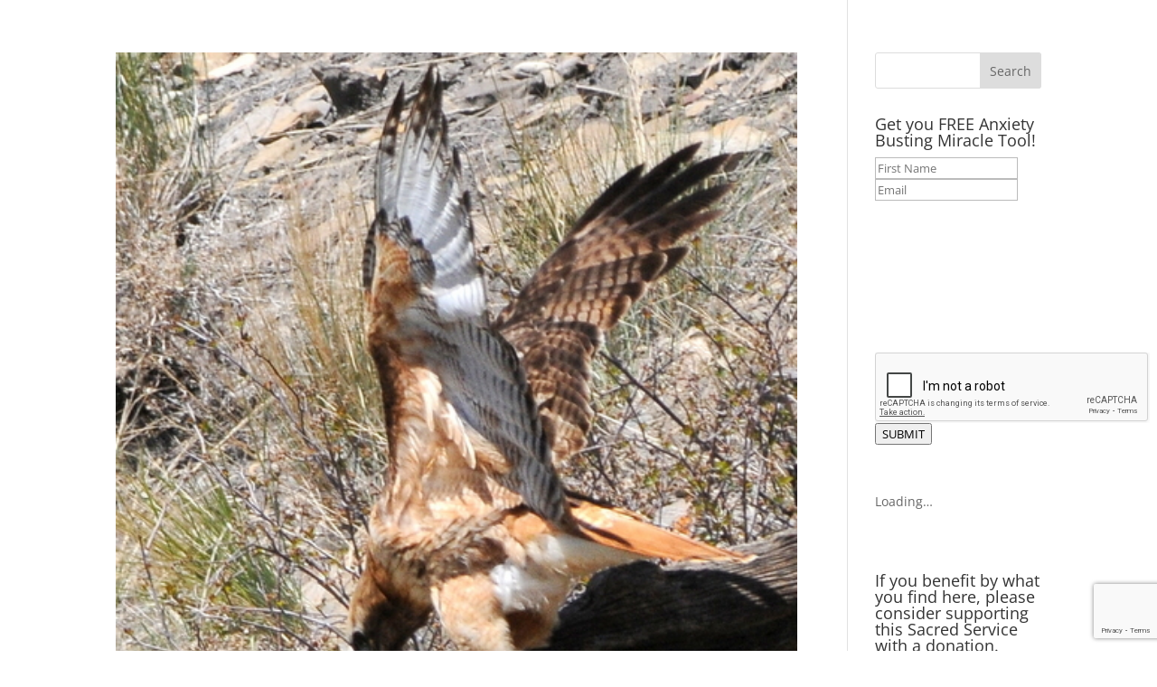

--- FILE ---
content_type: text/html; charset=UTF-8
request_url: https://www.maureenkeefe.com/tag/unplugging/
body_size: 16598
content:
<!DOCTYPE html>
<html lang="en-US">
<head>
	<meta charset="UTF-8" />
<meta http-equiv="X-UA-Compatible" content="IE=edge">
	<link rel="pingback" href="https://www.maureenkeefe.com/xmlrpc.php" />

	<script type="text/javascript">
		document.documentElement.className = 'js';
	</script>
	
	<link rel="preconnect" href="https://fonts.gstatic.com" crossorigin /><script id="diviarea-loader">window.DiviPopupData=window.DiviAreaConfig={"zIndex":1000000,"animateSpeed":400,"triggerClassPrefix":"show-popup-","idAttrib":"data-popup","modalIndicatorClass":"is-modal","blockingIndicatorClass":"is-blocking","defaultShowCloseButton":true,"withCloseClass":"with-close","noCloseClass":"no-close","triggerCloseClass":"close","singletonClass":"single","darkModeClass":"dark","noShadowClass":"no-shadow","altCloseClass":"close-alt","popupSelector":".et_pb_section.popup","initializeOnEvent":"et_pb_after_init_modules","popupWrapperClass":"area-outer-wrap","fullHeightClass":"full-height","openPopupClass":"da-overlay-visible","overlayClass":"da-overlay","exitIndicatorClass":"on-exit","hoverTriggerClass":"on-hover","clickTriggerClass":"on-click","onExitDelay":2000,"notMobileClass":"not-mobile","notTabletClass":"not-tablet","notDesktopClass":"not-desktop","baseContext":"body","activePopupClass":"is-open","closeButtonClass":"da-close","withLoaderClass":"with-loader","debug":false,"ajaxUrl":"https:\/\/www.maureenkeefe.com\/wp-admin\/admin-ajax.php","sys":[]};var divimode_loader=function(){"use strict";!function(t){t.DiviArea=t.DiviPopup={loaded:!1};var n=t.DiviArea,i=n.Hooks={},o={};function r(t,n,i){var r,e,c;if("string"==typeof t)if(o[t]){if(n)if((r=o[t])&&i)for(c=r.length;c--;)(e=r[c]).callback===n&&e.context===i&&(r[c]=!1);else for(c=r.length;c--;)r[c].callback===n&&(r[c]=!1)}else o[t]=[]}function e(t,n,i,r){if("string"==typeof t){var e={callback:n,priority:i,context:r},c=o[t];c?(c.push(e),c=function(t){var n,i,o,r,e=t.length;for(r=1;r<e;r++)for(n=t[r],i=r;i>0;i--)(o=t[i-1]).priority>n.priority&&(t[i]=o,t[i-1]=n);return t}(c)):c=[e],o[t]=c}}function c(t,n,i){"string"==typeof n&&(n=[n]);var r,e,c=[];for(r=0;r<n.length;r++)Array.prototype.push.apply(c,o[n[r]]);for(e=0;e<c.length;e++){var a=void 0;c[e]&&"function"==typeof c[e].callback&&("filter"===t?void 0!==(a=c[e].callback.apply(c[e].context,i))&&(i[0]=a):c[e].callback.apply(c[e].context,i))}if("filter"===t)return i[0]}i.silent=function(){return i},n.removeFilter=i.removeFilter=function(t,n){r(t,n)},n.removeAction=i.removeAction=function(t,n){r(t,n)},n.applyFilters=i.applyFilters=function(t){for(var n=[],i=arguments.length-1;i-- >0;)n[i]=arguments[i+1];return c("filter",t,n)},n.doAction=i.doAction=function(t){for(var n=[],i=arguments.length-1;i-- >0;)n[i]=arguments[i+1];c("action",t,n)},n.addFilter=i.addFilter=function(n,i,o,r){e(n,i,parseInt(o||10,10),r||t)},n.addAction=i.addAction=function(n,i,o,r){e(n,i,parseInt(o||10,10),r||t)},n.addActionOnce=i.addActionOnce=function(n,i,o,c){e(n,i,parseInt(o||10,10),c||t),e(n,(function(){r(n,i)}),1+parseInt(o||10,10),c||t)}}(window);return{}}();
</script><style id="et-divi-open-sans-inline-css">/* Original: https://fonts.googleapis.com/css?family=Open+Sans:300italic,400italic,600italic,700italic,800italic,400,300,600,700,800&#038;subset=latin,latin-ext&#038;display=swap *//* User Agent: Mozilla/5.0 (Unknown; Linux x86_64) AppleWebKit/538.1 (KHTML, like Gecko) Safari/538.1 Daum/4.1 */@font-face {font-family: 'Open Sans';font-style: italic;font-weight: 300;font-stretch: normal;font-display: swap;src: url(https://fonts.gstatic.com/s/opensans/v44/memQYaGs126MiZpBA-UFUIcVXSCEkx2cmqvXlWq8tWZ0Pw86hd0Rk5hkWV4exQ.ttf) format('truetype');}@font-face {font-family: 'Open Sans';font-style: italic;font-weight: 400;font-stretch: normal;font-display: swap;src: url(https://fonts.gstatic.com/s/opensans/v44/memQYaGs126MiZpBA-UFUIcVXSCEkx2cmqvXlWq8tWZ0Pw86hd0Rk8ZkWV4exQ.ttf) format('truetype');}@font-face {font-family: 'Open Sans';font-style: italic;font-weight: 600;font-stretch: normal;font-display: swap;src: url(https://fonts.gstatic.com/s/opensans/v44/memQYaGs126MiZpBA-UFUIcVXSCEkx2cmqvXlWq8tWZ0Pw86hd0RkxhjWV4exQ.ttf) format('truetype');}@font-face {font-family: 'Open Sans';font-style: italic;font-weight: 700;font-stretch: normal;font-display: swap;src: url(https://fonts.gstatic.com/s/opensans/v44/memQYaGs126MiZpBA-UFUIcVXSCEkx2cmqvXlWq8tWZ0Pw86hd0RkyFjWV4exQ.ttf) format('truetype');}@font-face {font-family: 'Open Sans';font-style: italic;font-weight: 800;font-stretch: normal;font-display: swap;src: url(https://fonts.gstatic.com/s/opensans/v44/memQYaGs126MiZpBA-UFUIcVXSCEkx2cmqvXlWq8tWZ0Pw86hd0Rk0ZjWV4exQ.ttf) format('truetype');}@font-face {font-family: 'Open Sans';font-style: normal;font-weight: 300;font-stretch: normal;font-display: swap;src: url(https://fonts.gstatic.com/s/opensans/v44/memSYaGs126MiZpBA-UvWbX2vVnXBbObj2OVZyOOSr4dVJWUgsiH0B4uaVc.ttf) format('truetype');}@font-face {font-family: 'Open Sans';font-style: normal;font-weight: 400;font-stretch: normal;font-display: swap;src: url(https://fonts.gstatic.com/s/opensans/v44/memSYaGs126MiZpBA-UvWbX2vVnXBbObj2OVZyOOSr4dVJWUgsjZ0B4uaVc.ttf) format('truetype');}@font-face {font-family: 'Open Sans';font-style: normal;font-weight: 600;font-stretch: normal;font-display: swap;src: url(https://fonts.gstatic.com/s/opensans/v44/memSYaGs126MiZpBA-UvWbX2vVnXBbObj2OVZyOOSr4dVJWUgsgH1x4uaVc.ttf) format('truetype');}@font-face {font-family: 'Open Sans';font-style: normal;font-weight: 700;font-stretch: normal;font-display: swap;src: url(https://fonts.gstatic.com/s/opensans/v44/memSYaGs126MiZpBA-UvWbX2vVnXBbObj2OVZyOOSr4dVJWUgsg-1x4uaVc.ttf) format('truetype');}@font-face {font-family: 'Open Sans';font-style: normal;font-weight: 800;font-stretch: normal;font-display: swap;src: url(https://fonts.gstatic.com/s/opensans/v44/memSYaGs126MiZpBA-UvWbX2vVnXBbObj2OVZyOOSr4dVJWUgshZ1x4uaVc.ttf) format('truetype');}/* User Agent: Mozilla/5.0 (Windows NT 6.1; WOW64; rv:27.0) Gecko/20100101 Firefox/27.0 */@font-face {font-family: 'Open Sans';font-style: italic;font-weight: 300;font-stretch: normal;font-display: swap;src: url(https://fonts.gstatic.com/l/font?kit=memQYaGs126MiZpBA-UFUIcVXSCEkx2cmqvXlWq8tWZ0Pw86hd0Rk5hkWV4exg&skey=743457fe2cc29280&v=v44) format('woff');}@font-face {font-family: 'Open Sans';font-style: italic;font-weight: 400;font-stretch: normal;font-display: swap;src: url(https://fonts.gstatic.com/l/font?kit=memQYaGs126MiZpBA-UFUIcVXSCEkx2cmqvXlWq8tWZ0Pw86hd0Rk8ZkWV4exg&skey=743457fe2cc29280&v=v44) format('woff');}@font-face {font-family: 'Open Sans';font-style: italic;font-weight: 600;font-stretch: normal;font-display: swap;src: url(https://fonts.gstatic.com/l/font?kit=memQYaGs126MiZpBA-UFUIcVXSCEkx2cmqvXlWq8tWZ0Pw86hd0RkxhjWV4exg&skey=743457fe2cc29280&v=v44) format('woff');}@font-face {font-family: 'Open Sans';font-style: italic;font-weight: 700;font-stretch: normal;font-display: swap;src: url(https://fonts.gstatic.com/l/font?kit=memQYaGs126MiZpBA-UFUIcVXSCEkx2cmqvXlWq8tWZ0Pw86hd0RkyFjWV4exg&skey=743457fe2cc29280&v=v44) format('woff');}@font-face {font-family: 'Open Sans';font-style: italic;font-weight: 800;font-stretch: normal;font-display: swap;src: url(https://fonts.gstatic.com/l/font?kit=memQYaGs126MiZpBA-UFUIcVXSCEkx2cmqvXlWq8tWZ0Pw86hd0Rk0ZjWV4exg&skey=743457fe2cc29280&v=v44) format('woff');}@font-face {font-family: 'Open Sans';font-style: normal;font-weight: 300;font-stretch: normal;font-display: swap;src: url(https://fonts.gstatic.com/l/font?kit=memSYaGs126MiZpBA-UvWbX2vVnXBbObj2OVZyOOSr4dVJWUgsiH0B4uaVQ&skey=62c1cbfccc78b4b2&v=v44) format('woff');}@font-face {font-family: 'Open Sans';font-style: normal;font-weight: 400;font-stretch: normal;font-display: swap;src: url(https://fonts.gstatic.com/l/font?kit=memSYaGs126MiZpBA-UvWbX2vVnXBbObj2OVZyOOSr4dVJWUgsjZ0B4uaVQ&skey=62c1cbfccc78b4b2&v=v44) format('woff');}@font-face {font-family: 'Open Sans';font-style: normal;font-weight: 600;font-stretch: normal;font-display: swap;src: url(https://fonts.gstatic.com/l/font?kit=memSYaGs126MiZpBA-UvWbX2vVnXBbObj2OVZyOOSr4dVJWUgsgH1x4uaVQ&skey=62c1cbfccc78b4b2&v=v44) format('woff');}@font-face {font-family: 'Open Sans';font-style: normal;font-weight: 700;font-stretch: normal;font-display: swap;src: url(https://fonts.gstatic.com/l/font?kit=memSYaGs126MiZpBA-UvWbX2vVnXBbObj2OVZyOOSr4dVJWUgsg-1x4uaVQ&skey=62c1cbfccc78b4b2&v=v44) format('woff');}@font-face {font-family: 'Open Sans';font-style: normal;font-weight: 800;font-stretch: normal;font-display: swap;src: url(https://fonts.gstatic.com/l/font?kit=memSYaGs126MiZpBA-UvWbX2vVnXBbObj2OVZyOOSr4dVJWUgshZ1x4uaVQ&skey=62c1cbfccc78b4b2&v=v44) format('woff');}/* User Agent: Mozilla/5.0 (Windows NT 6.3; rv:39.0) Gecko/20100101 Firefox/39.0 */@font-face {font-family: 'Open Sans';font-style: italic;font-weight: 300;font-stretch: normal;font-display: swap;src: url(https://fonts.gstatic.com/s/opensans/v44/memQYaGs126MiZpBA-UFUIcVXSCEkx2cmqvXlWq8tWZ0Pw86hd0Rk5hkWV4ewA.woff2) format('woff2');}@font-face {font-family: 'Open Sans';font-style: italic;font-weight: 400;font-stretch: normal;font-display: swap;src: url(https://fonts.gstatic.com/s/opensans/v44/memQYaGs126MiZpBA-UFUIcVXSCEkx2cmqvXlWq8tWZ0Pw86hd0Rk8ZkWV4ewA.woff2) format('woff2');}@font-face {font-family: 'Open Sans';font-style: italic;font-weight: 600;font-stretch: normal;font-display: swap;src: url(https://fonts.gstatic.com/s/opensans/v44/memQYaGs126MiZpBA-UFUIcVXSCEkx2cmqvXlWq8tWZ0Pw86hd0RkxhjWV4ewA.woff2) format('woff2');}@font-face {font-family: 'Open Sans';font-style: italic;font-weight: 700;font-stretch: normal;font-display: swap;src: url(https://fonts.gstatic.com/s/opensans/v44/memQYaGs126MiZpBA-UFUIcVXSCEkx2cmqvXlWq8tWZ0Pw86hd0RkyFjWV4ewA.woff2) format('woff2');}@font-face {font-family: 'Open Sans';font-style: italic;font-weight: 800;font-stretch: normal;font-display: swap;src: url(https://fonts.gstatic.com/s/opensans/v44/memQYaGs126MiZpBA-UFUIcVXSCEkx2cmqvXlWq8tWZ0Pw86hd0Rk0ZjWV4ewA.woff2) format('woff2');}@font-face {font-family: 'Open Sans';font-style: normal;font-weight: 300;font-stretch: normal;font-display: swap;src: url(https://fonts.gstatic.com/s/opensans/v44/memSYaGs126MiZpBA-UvWbX2vVnXBbObj2OVZyOOSr4dVJWUgsiH0B4uaVI.woff2) format('woff2');}@font-face {font-family: 'Open Sans';font-style: normal;font-weight: 400;font-stretch: normal;font-display: swap;src: url(https://fonts.gstatic.com/s/opensans/v44/memSYaGs126MiZpBA-UvWbX2vVnXBbObj2OVZyOOSr4dVJWUgsjZ0B4uaVI.woff2) format('woff2');}@font-face {font-family: 'Open Sans';font-style: normal;font-weight: 600;font-stretch: normal;font-display: swap;src: url(https://fonts.gstatic.com/s/opensans/v44/memSYaGs126MiZpBA-UvWbX2vVnXBbObj2OVZyOOSr4dVJWUgsgH1x4uaVI.woff2) format('woff2');}@font-face {font-family: 'Open Sans';font-style: normal;font-weight: 700;font-stretch: normal;font-display: swap;src: url(https://fonts.gstatic.com/s/opensans/v44/memSYaGs126MiZpBA-UvWbX2vVnXBbObj2OVZyOOSr4dVJWUgsg-1x4uaVI.woff2) format('woff2');}@font-face {font-family: 'Open Sans';font-style: normal;font-weight: 800;font-stretch: normal;font-display: swap;src: url(https://fonts.gstatic.com/s/opensans/v44/memSYaGs126MiZpBA-UvWbX2vVnXBbObj2OVZyOOSr4dVJWUgshZ1x4uaVI.woff2) format('woff2');}</style><meta name='robots' content='index, follow, max-image-preview:large, max-snippet:-1, max-video-preview:-1' />
<script type="text/javascript">
			let jqueryParams=[],jQuery=function(r){return jqueryParams=[...jqueryParams,r],jQuery},$=function(r){return jqueryParams=[...jqueryParams,r],$};window.jQuery=jQuery,window.$=jQuery;let customHeadScripts=!1;jQuery.fn=jQuery.prototype={},$.fn=jQuery.prototype={},jQuery.noConflict=function(r){if(window.jQuery)return jQuery=window.jQuery,$=window.jQuery,customHeadScripts=!0,jQuery.noConflict},jQuery.ready=function(r){jqueryParams=[...jqueryParams,r]},$.ready=function(r){jqueryParams=[...jqueryParams,r]},jQuery.load=function(r){jqueryParams=[...jqueryParams,r]},$.load=function(r){jqueryParams=[...jqueryParams,r]},jQuery.fn.ready=function(r){jqueryParams=[...jqueryParams,r]},$.fn.ready=function(r){jqueryParams=[...jqueryParams,r]};</script>
	<!-- This site is optimized with the Yoast SEO plugin v25.7 - https://yoast.com/wordpress/plugins/seo/ -->
	<title>Unplugging Archives - Maureen Keefe</title>
	<link rel="canonical" href="https://www.maureenkeefe.com/tag/unplugging/" />
	<meta property="og:locale" content="en_US" />
	<meta property="og:type" content="article" />
	<meta property="og:title" content="Unplugging Archives - Maureen Keefe" />
	<meta property="og:url" content="https://www.maureenkeefe.com/tag/unplugging/" />
	<meta property="og:site_name" content="Maureen Keefe" />
	<meta name="twitter:card" content="summary_large_image" />
	<script type="application/ld+json" class="yoast-schema-graph">{"@context":"https://schema.org","@graph":[{"@type":"CollectionPage","@id":"https://www.maureenkeefe.com/tag/unplugging/","url":"https://www.maureenkeefe.com/tag/unplugging/","name":"Unplugging Archives - Maureen Keefe","isPartOf":{"@id":"https://www.maureenkeefe.com/#website"},"primaryImageOfPage":{"@id":"https://www.maureenkeefe.com/tag/unplugging/#primaryimage"},"image":{"@id":"https://www.maureenkeefe.com/tag/unplugging/#primaryimage"},"thumbnailUrl":"https://www.maureenkeefe.com/wp-content/uploads/2015/06/11-026-dsc_3768-001.jpg","breadcrumb":{"@id":"https://www.maureenkeefe.com/tag/unplugging/#breadcrumb"},"inLanguage":"en-US"},{"@type":"ImageObject","inLanguage":"en-US","@id":"https://www.maureenkeefe.com/tag/unplugging/#primaryimage","url":"https://www.maureenkeefe.com/wp-content/uploads/2015/06/11-026-dsc_3768-001.jpg","contentUrl":"https://www.maureenkeefe.com/wp-content/uploads/2015/06/11-026-dsc_3768-001.jpg","width":456,"height":640},{"@type":"BreadcrumbList","@id":"https://www.maureenkeefe.com/tag/unplugging/#breadcrumb","itemListElement":[{"@type":"ListItem","position":1,"name":"Home","item":"https://www.maureenkeefe.com/"},{"@type":"ListItem","position":2,"name":"Unplugging"}]},{"@type":"WebSite","@id":"https://www.maureenkeefe.com/#website","url":"https://www.maureenkeefe.com/","name":"Maureen Keefe","description":"Expanding Possibilities Now","potentialAction":[{"@type":"SearchAction","target":{"@type":"EntryPoint","urlTemplate":"https://www.maureenkeefe.com/?s={search_term_string}"},"query-input":{"@type":"PropertyValueSpecification","valueRequired":true,"valueName":"search_term_string"}}],"inLanguage":"en-US"}]}</script>
	<!-- / Yoast SEO plugin. -->


<link rel="alternate" type="application/rss+xml" title="Maureen Keefe &raquo; Feed" href="https://www.maureenkeefe.com/feed/" />
<link rel="alternate" type="application/rss+xml" title="Maureen Keefe &raquo; Comments Feed" href="https://www.maureenkeefe.com/comments/feed/" />
<link rel="alternate" type="application/rss+xml" title="Maureen Keefe &raquo; Unplugging Tag Feed" href="https://www.maureenkeefe.com/tag/unplugging/feed/" />
		<!-- This site uses the Google Analytics by MonsterInsights plugin v9.7.0 - Using Analytics tracking - https://www.monsterinsights.com/ -->
		<!-- Note: MonsterInsights is not currently configured on this site. The site owner needs to authenticate with Google Analytics in the MonsterInsights settings panel. -->
					<!-- No tracking code set -->
				<!-- / Google Analytics by MonsterInsights -->
		<meta content="Divi v.4.27.5" name="generator"/><link rel='stylesheet' id='contact-form-7-css' href='https://www.maureenkeefe.com/wp-content/plugins/contact-form-7/includes/css/styles.css?ver=6.1.1' type='text/css' media='all' />
<link rel='stylesheet' id='css-divi-area-css' href='https://www.maureenkeefe.com/wp-content/plugins/popups-for-divi/styles/front.min.css?ver=3.1.0' type='text/css' media='all' />
<style id='css-divi-area-inline-css' type='text/css'>
.et_pb_section.popup{display:none}
/*# sourceURL=css-divi-area-inline-css */
</style>
<link rel='stylesheet' id='__EPYT__style-css' href='https://www.maureenkeefe.com/wp-content/plugins/youtube-embed-plus/styles/ytprefs.min.css?ver=14.2.3' type='text/css' media='all' />
<style id='__EPYT__style-inline-css' type='text/css'>

                .epyt-gallery-thumb {
                        width: 33.333%;
                }
                
/*# sourceURL=__EPYT__style-inline-css */
</style>
<link rel='stylesheet' id='divi-style-pum-css' href='https://www.maureenkeefe.com/wp-content/themes/Divi/style-static.min.css?ver=4.27.5' type='text/css' media='all' />
<script type="text/javascript" src="https://www.maureenkeefe.com/wp-includes/js/jquery/jquery.min.js?ver=3.7.1" id="jquery-core-js"></script>
<script type="text/javascript" src="https://www.maureenkeefe.com/wp-includes/js/jquery/jquery-migrate.min.js?ver=3.4.1" id="jquery-migrate-js"></script>
<script type="text/javascript" id="jquery-js-after">
/* <![CDATA[ */
jqueryParams.length&&$.each(jqueryParams,function(e,r){if("function"==typeof r){var n=String(r);n.replace("$","jQuery");var a=new Function("return "+n)();$(document).ready(a)}});
//# sourceURL=jquery-js-after
/* ]]> */
</script>
<script type="text/javascript" src="https://www.maureenkeefe.com/wp-content/plugins/popups-for-divi/scripts/ie-compat.min.js?ver=3.1.0" id="dap-ie-js"></script>
<script type="text/javascript" id="__ytprefs__-js-extra">
/* <![CDATA[ */
var _EPYT_ = {"ajaxurl":"https://www.maureenkeefe.com/wp-admin/admin-ajax.php","security":"edbb234ef1","gallery_scrolloffset":"20","eppathtoscripts":"https://www.maureenkeefe.com/wp-content/plugins/youtube-embed-plus/scripts/","eppath":"https://www.maureenkeefe.com/wp-content/plugins/youtube-embed-plus/","epresponsiveselector":"[\"iframe.__youtube_prefs__\",\"iframe[src*='youtube.com']\",\"iframe[src*='youtube-nocookie.com']\",\"iframe[data-ep-src*='youtube.com']\",\"iframe[data-ep-src*='youtube-nocookie.com']\",\"iframe[data-ep-gallerysrc*='youtube.com']\"]","epdovol":"1","version":"14.2.3","evselector":"iframe.__youtube_prefs__[src], iframe[src*=\"youtube.com/embed/\"], iframe[src*=\"youtube-nocookie.com/embed/\"]","ajax_compat":"","maxres_facade":"eager","ytapi_load":"light","pause_others":"","stopMobileBuffer":"1","facade_mode":"1","not_live_on_channel":""};
//# sourceURL=__ytprefs__-js-extra
/* ]]> */
</script>
<script type="text/javascript" src="https://www.maureenkeefe.com/wp-content/plugins/youtube-embed-plus/scripts/ytprefs.min.js?ver=14.2.3" id="__ytprefs__-js"></script>
<link rel="https://api.w.org/" href="https://www.maureenkeefe.com/wp-json/" /><link rel="alternate" title="JSON" type="application/json" href="https://www.maureenkeefe.com/wp-json/wp/v2/tags/213" /><link rel="EditURI" type="application/rsd+xml" title="RSD" href="https://www.maureenkeefe.com/xmlrpc.php?rsd" />
<meta name="generator" content="WordPress 6.9" />
<!-- start Simple Custom CSS and JS -->
<!-- Add HTML code to the header or the footer.

For example, you can use the following code for loading the jQuery library from Google CDN:
<script src="https://ajax.googleapis.com/ajax/libs/jquery/3.6.0/jquery.min.js"></script>

or the following one for loading the Bootstrap library from jsDelivr:
<link href="https://cdn.jsdelivr.net/npm/bootstrap@5.1.3/dist/css/bootstrap.min.css" rel="stylesheet" integrity="sha384-1BmE4kWBq78iYhFldvKuhfTAU6auU8tT94WrHftjDbrCEXSU1oBoqyl2QvZ6jIW3" crossorigin="anonymous">

-- End of the comment --> 

<!-- Google tag (gtag.js) -->
<script async src="https://www.googletagmanager.com/gtag/js?id=G-TXX7DPFH60"></script>
<script>
  window.dataLayer = window.dataLayer || [];
  function gtag(){dataLayer.push(arguments);}
  gtag('js', new Date());

  gtag('config', 'G-TXX7DPFH60');
</script><!-- end Simple Custom CSS and JS -->
<!-- start Simple Custom CSS and JS -->
<!-- Add HTML code to the header or the footer.

For example, you can use the following code for loading the jQuery library from Google CDN:
<script src="https://ajax.googleapis.com/ajax/libs/jquery/3.4.1/jquery.min.js"></script>

or the following one for loading the Bootstrap library from MaxCDN:
<link rel="stylesheet" href="https://stackpath.bootstrapcdn.com/bootstrap/4.3.1/css/bootstrap.min.css" integrity="sha384-ggOyR0iXCbMQv3Xipma34MD+dH/1fQ784/j6cY/iJTQUOhcWr7x9JvoRxT2MZw1T" crossorigin="anonymous">

-- End of the comment --> 

<meta name="facebook-domain-verification" content="7f73bx7zpgpl5hixqlwl34vv4730s0" /><!-- end Simple Custom CSS and JS -->
<meta name="viewport" content="width=device-width, initial-scale=1.0, maximum-scale=1.0, user-scalable=0" />
<!-- Meta Pixel Code -->
<script type='text/javascript'>
!function(f,b,e,v,n,t,s){if(f.fbq)return;n=f.fbq=function(){n.callMethod?
n.callMethod.apply(n,arguments):n.queue.push(arguments)};if(!f._fbq)f._fbq=n;
n.push=n;n.loaded=!0;n.version='2.0';n.queue=[];t=b.createElement(e);t.async=!0;
t.src=v;s=b.getElementsByTagName(e)[0];s.parentNode.insertBefore(t,s)}(window,
document,'script','https://connect.facebook.net/en_US/fbevents.js');
</script>
<!-- End Meta Pixel Code -->
<script type='text/javascript'>var url = window.location.origin + '?ob=open-bridge';
            fbq('set', 'openbridge', '573549467119852', url);
fbq('init', '573549467119852', {}, {
    "agent": "wordpress-6.9-4.1.5"
})</script><script type='text/javascript'>
    fbq('track', 'PageView', []);
  </script><link rel="icon" href="https://www.maureenkeefe.com/wp-content/uploads/2021/12/cropped-IMU-Logo-resized-200x200-1-32x32.png" sizes="32x32" />
<link rel="icon" href="https://www.maureenkeefe.com/wp-content/uploads/2021/12/cropped-IMU-Logo-resized-200x200-1-192x192.png" sizes="192x192" />
<link rel="apple-touch-icon" href="https://www.maureenkeefe.com/wp-content/uploads/2021/12/cropped-IMU-Logo-resized-200x200-1-180x180.png" />
<meta name="msapplication-TileImage" content="https://www.maureenkeefe.com/wp-content/uploads/2021/12/cropped-IMU-Logo-resized-200x200-1-270x270.png" />
<link rel="stylesheet" id="et-divi-customizer-global-cached-inline-styles" href="https://www.maureenkeefe.com/wp-content/et-cache/global/et-divi-customizer-global.min.css?ver=1764955578" /><style id='global-styles-inline-css' type='text/css'>
:root{--wp--preset--aspect-ratio--square: 1;--wp--preset--aspect-ratio--4-3: 4/3;--wp--preset--aspect-ratio--3-4: 3/4;--wp--preset--aspect-ratio--3-2: 3/2;--wp--preset--aspect-ratio--2-3: 2/3;--wp--preset--aspect-ratio--16-9: 16/9;--wp--preset--aspect-ratio--9-16: 9/16;--wp--preset--color--black: #000000;--wp--preset--color--cyan-bluish-gray: #abb8c3;--wp--preset--color--white: #ffffff;--wp--preset--color--pale-pink: #f78da7;--wp--preset--color--vivid-red: #cf2e2e;--wp--preset--color--luminous-vivid-orange: #ff6900;--wp--preset--color--luminous-vivid-amber: #fcb900;--wp--preset--color--light-green-cyan: #7bdcb5;--wp--preset--color--vivid-green-cyan: #00d084;--wp--preset--color--pale-cyan-blue: #8ed1fc;--wp--preset--color--vivid-cyan-blue: #0693e3;--wp--preset--color--vivid-purple: #9b51e0;--wp--preset--gradient--vivid-cyan-blue-to-vivid-purple: linear-gradient(135deg,rgb(6,147,227) 0%,rgb(155,81,224) 100%);--wp--preset--gradient--light-green-cyan-to-vivid-green-cyan: linear-gradient(135deg,rgb(122,220,180) 0%,rgb(0,208,130) 100%);--wp--preset--gradient--luminous-vivid-amber-to-luminous-vivid-orange: linear-gradient(135deg,rgb(252,185,0) 0%,rgb(255,105,0) 100%);--wp--preset--gradient--luminous-vivid-orange-to-vivid-red: linear-gradient(135deg,rgb(255,105,0) 0%,rgb(207,46,46) 100%);--wp--preset--gradient--very-light-gray-to-cyan-bluish-gray: linear-gradient(135deg,rgb(238,238,238) 0%,rgb(169,184,195) 100%);--wp--preset--gradient--cool-to-warm-spectrum: linear-gradient(135deg,rgb(74,234,220) 0%,rgb(151,120,209) 20%,rgb(207,42,186) 40%,rgb(238,44,130) 60%,rgb(251,105,98) 80%,rgb(254,248,76) 100%);--wp--preset--gradient--blush-light-purple: linear-gradient(135deg,rgb(255,206,236) 0%,rgb(152,150,240) 100%);--wp--preset--gradient--blush-bordeaux: linear-gradient(135deg,rgb(254,205,165) 0%,rgb(254,45,45) 50%,rgb(107,0,62) 100%);--wp--preset--gradient--luminous-dusk: linear-gradient(135deg,rgb(255,203,112) 0%,rgb(199,81,192) 50%,rgb(65,88,208) 100%);--wp--preset--gradient--pale-ocean: linear-gradient(135deg,rgb(255,245,203) 0%,rgb(182,227,212) 50%,rgb(51,167,181) 100%);--wp--preset--gradient--electric-grass: linear-gradient(135deg,rgb(202,248,128) 0%,rgb(113,206,126) 100%);--wp--preset--gradient--midnight: linear-gradient(135deg,rgb(2,3,129) 0%,rgb(40,116,252) 100%);--wp--preset--font-size--small: 13px;--wp--preset--font-size--medium: 20px;--wp--preset--font-size--large: 36px;--wp--preset--font-size--x-large: 42px;--wp--preset--spacing--20: 0.44rem;--wp--preset--spacing--30: 0.67rem;--wp--preset--spacing--40: 1rem;--wp--preset--spacing--50: 1.5rem;--wp--preset--spacing--60: 2.25rem;--wp--preset--spacing--70: 3.38rem;--wp--preset--spacing--80: 5.06rem;--wp--preset--shadow--natural: 6px 6px 9px rgba(0, 0, 0, 0.2);--wp--preset--shadow--deep: 12px 12px 50px rgba(0, 0, 0, 0.4);--wp--preset--shadow--sharp: 6px 6px 0px rgba(0, 0, 0, 0.2);--wp--preset--shadow--outlined: 6px 6px 0px -3px rgb(255, 255, 255), 6px 6px rgb(0, 0, 0);--wp--preset--shadow--crisp: 6px 6px 0px rgb(0, 0, 0);}:root { --wp--style--global--content-size: 823px;--wp--style--global--wide-size: 1080px; }:where(body) { margin: 0; }.wp-site-blocks > .alignleft { float: left; margin-right: 2em; }.wp-site-blocks > .alignright { float: right; margin-left: 2em; }.wp-site-blocks > .aligncenter { justify-content: center; margin-left: auto; margin-right: auto; }:where(.is-layout-flex){gap: 0.5em;}:where(.is-layout-grid){gap: 0.5em;}.is-layout-flow > .alignleft{float: left;margin-inline-start: 0;margin-inline-end: 2em;}.is-layout-flow > .alignright{float: right;margin-inline-start: 2em;margin-inline-end: 0;}.is-layout-flow > .aligncenter{margin-left: auto !important;margin-right: auto !important;}.is-layout-constrained > .alignleft{float: left;margin-inline-start: 0;margin-inline-end: 2em;}.is-layout-constrained > .alignright{float: right;margin-inline-start: 2em;margin-inline-end: 0;}.is-layout-constrained > .aligncenter{margin-left: auto !important;margin-right: auto !important;}.is-layout-constrained > :where(:not(.alignleft):not(.alignright):not(.alignfull)){max-width: var(--wp--style--global--content-size);margin-left: auto !important;margin-right: auto !important;}.is-layout-constrained > .alignwide{max-width: var(--wp--style--global--wide-size);}body .is-layout-flex{display: flex;}.is-layout-flex{flex-wrap: wrap;align-items: center;}.is-layout-flex > :is(*, div){margin: 0;}body .is-layout-grid{display: grid;}.is-layout-grid > :is(*, div){margin: 0;}body{padding-top: 0px;padding-right: 0px;padding-bottom: 0px;padding-left: 0px;}:root :where(.wp-element-button, .wp-block-button__link){background-color: #32373c;border-width: 0;color: #fff;font-family: inherit;font-size: inherit;font-style: inherit;font-weight: inherit;letter-spacing: inherit;line-height: inherit;padding-top: calc(0.667em + 2px);padding-right: calc(1.333em + 2px);padding-bottom: calc(0.667em + 2px);padding-left: calc(1.333em + 2px);text-decoration: none;text-transform: inherit;}.has-black-color{color: var(--wp--preset--color--black) !important;}.has-cyan-bluish-gray-color{color: var(--wp--preset--color--cyan-bluish-gray) !important;}.has-white-color{color: var(--wp--preset--color--white) !important;}.has-pale-pink-color{color: var(--wp--preset--color--pale-pink) !important;}.has-vivid-red-color{color: var(--wp--preset--color--vivid-red) !important;}.has-luminous-vivid-orange-color{color: var(--wp--preset--color--luminous-vivid-orange) !important;}.has-luminous-vivid-amber-color{color: var(--wp--preset--color--luminous-vivid-amber) !important;}.has-light-green-cyan-color{color: var(--wp--preset--color--light-green-cyan) !important;}.has-vivid-green-cyan-color{color: var(--wp--preset--color--vivid-green-cyan) !important;}.has-pale-cyan-blue-color{color: var(--wp--preset--color--pale-cyan-blue) !important;}.has-vivid-cyan-blue-color{color: var(--wp--preset--color--vivid-cyan-blue) !important;}.has-vivid-purple-color{color: var(--wp--preset--color--vivid-purple) !important;}.has-black-background-color{background-color: var(--wp--preset--color--black) !important;}.has-cyan-bluish-gray-background-color{background-color: var(--wp--preset--color--cyan-bluish-gray) !important;}.has-white-background-color{background-color: var(--wp--preset--color--white) !important;}.has-pale-pink-background-color{background-color: var(--wp--preset--color--pale-pink) !important;}.has-vivid-red-background-color{background-color: var(--wp--preset--color--vivid-red) !important;}.has-luminous-vivid-orange-background-color{background-color: var(--wp--preset--color--luminous-vivid-orange) !important;}.has-luminous-vivid-amber-background-color{background-color: var(--wp--preset--color--luminous-vivid-amber) !important;}.has-light-green-cyan-background-color{background-color: var(--wp--preset--color--light-green-cyan) !important;}.has-vivid-green-cyan-background-color{background-color: var(--wp--preset--color--vivid-green-cyan) !important;}.has-pale-cyan-blue-background-color{background-color: var(--wp--preset--color--pale-cyan-blue) !important;}.has-vivid-cyan-blue-background-color{background-color: var(--wp--preset--color--vivid-cyan-blue) !important;}.has-vivid-purple-background-color{background-color: var(--wp--preset--color--vivid-purple) !important;}.has-black-border-color{border-color: var(--wp--preset--color--black) !important;}.has-cyan-bluish-gray-border-color{border-color: var(--wp--preset--color--cyan-bluish-gray) !important;}.has-white-border-color{border-color: var(--wp--preset--color--white) !important;}.has-pale-pink-border-color{border-color: var(--wp--preset--color--pale-pink) !important;}.has-vivid-red-border-color{border-color: var(--wp--preset--color--vivid-red) !important;}.has-luminous-vivid-orange-border-color{border-color: var(--wp--preset--color--luminous-vivid-orange) !important;}.has-luminous-vivid-amber-border-color{border-color: var(--wp--preset--color--luminous-vivid-amber) !important;}.has-light-green-cyan-border-color{border-color: var(--wp--preset--color--light-green-cyan) !important;}.has-vivid-green-cyan-border-color{border-color: var(--wp--preset--color--vivid-green-cyan) !important;}.has-pale-cyan-blue-border-color{border-color: var(--wp--preset--color--pale-cyan-blue) !important;}.has-vivid-cyan-blue-border-color{border-color: var(--wp--preset--color--vivid-cyan-blue) !important;}.has-vivid-purple-border-color{border-color: var(--wp--preset--color--vivid-purple) !important;}.has-vivid-cyan-blue-to-vivid-purple-gradient-background{background: var(--wp--preset--gradient--vivid-cyan-blue-to-vivid-purple) !important;}.has-light-green-cyan-to-vivid-green-cyan-gradient-background{background: var(--wp--preset--gradient--light-green-cyan-to-vivid-green-cyan) !important;}.has-luminous-vivid-amber-to-luminous-vivid-orange-gradient-background{background: var(--wp--preset--gradient--luminous-vivid-amber-to-luminous-vivid-orange) !important;}.has-luminous-vivid-orange-to-vivid-red-gradient-background{background: var(--wp--preset--gradient--luminous-vivid-orange-to-vivid-red) !important;}.has-very-light-gray-to-cyan-bluish-gray-gradient-background{background: var(--wp--preset--gradient--very-light-gray-to-cyan-bluish-gray) !important;}.has-cool-to-warm-spectrum-gradient-background{background: var(--wp--preset--gradient--cool-to-warm-spectrum) !important;}.has-blush-light-purple-gradient-background{background: var(--wp--preset--gradient--blush-light-purple) !important;}.has-blush-bordeaux-gradient-background{background: var(--wp--preset--gradient--blush-bordeaux) !important;}.has-luminous-dusk-gradient-background{background: var(--wp--preset--gradient--luminous-dusk) !important;}.has-pale-ocean-gradient-background{background: var(--wp--preset--gradient--pale-ocean) !important;}.has-electric-grass-gradient-background{background: var(--wp--preset--gradient--electric-grass) !important;}.has-midnight-gradient-background{background: var(--wp--preset--gradient--midnight) !important;}.has-small-font-size{font-size: var(--wp--preset--font-size--small) !important;}.has-medium-font-size{font-size: var(--wp--preset--font-size--medium) !important;}.has-large-font-size{font-size: var(--wp--preset--font-size--large) !important;}.has-x-large-font-size{font-size: var(--wp--preset--font-size--x-large) !important;}
/*# sourceURL=global-styles-inline-css */
</style>
</head>
<body class="archive tag tag-unplugging tag-213 wp-theme-Divi et-tb-has-template et-tb-has-footer et_pb_button_helper_class et_non_fixed_nav et_show_nav et_primary_nav_dropdown_animation_fade et_secondary_nav_dropdown_animation_fade et_header_style_left et_cover_background et_pb_gutter osx et_pb_gutters3 et_pb_pagebuilder_layout et_right_sidebar et_divi_theme et-db">
	
<!-- Meta Pixel Code -->
<noscript>
<img height="1" width="1" style="display:none" alt="fbpx"
src="https://www.facebook.com/tr?id=573549467119852&ev=PageView&noscript=1" />
</noscript>
<!-- End Meta Pixel Code -->
<div id="page-container">
<div id="et-boc" class="et-boc">
			
		

	<header id="main-header" data-height-onload="66">
		<div class="container clearfix et_menu_container">
					<div class="logo_container">
				<span class="logo_helper"></span>
				<a href="https://www.maureenkeefe.com/">
				<img src="https://www.maureenkeefe.com/wp-content/themes/Divi/images/logo.png" width="93" height="43" alt="Maureen Keefe" id="logo" data-height-percentage="54" />
				</a>
			</div>
					<div id="et-top-navigation" data-height="66" data-fixed-height="40">
									<nav id="top-menu-nav">
					<ul id="top-menu" class="nav"><li class="menu-item menu-item-type-post_type menu-item-object-page menu-item-home menu-item-242855"><a href="https://www.maureenkeefe.com/">HOME</a></li>
<li class="menu-item menu-item-type-post_type menu-item-object-page menu-item-243945"><a target="_blank" href="https://www.maureenkeefe.com/about-me/">ABOUT</a></li>
<li class="menu-item menu-item-type-post_type menu-item-object-page menu-item-has-children menu-item-242858"><a target="_blank" href="https://www.maureenkeefe.com/services/">SERVICES</a>
<ul class="sub-menu">
	<li class="menu-item menu-item-type-custom menu-item-object-custom menu-item-245588"><a target="_blank" href="https://members.maureenkeefe.com/courses/guides-and-how-tos-pdf-products/">Powerful Tools and Exercises (PDF’s)</a></li>
	<li class="menu-item menu-item-type-custom menu-item-object-custom menu-item-245529"><a target="_blank" href="https://www.maureenkeefe.com/services/#readings">COACHING, READINGS &#038; SESSIONS</a></li>
	<li class="menu-item menu-item-type-custom menu-item-object-custom menu-item-245530"><a target="_blank" href="https://www.maureenkeefe.com/services/#space/">SPACE CLEARING</a></li>
	<li class="menu-item menu-item-type-custom menu-item-object-custom menu-item-245532"><a href="https://www.maureenkeefe.com/services/#kickout-sob">Kick Out SOB&#8217;s</a></li>
	<li class="menu-item menu-item-type-post_type menu-item-object-page menu-item-245542"><a href="https://www.maureenkeefe.com/retreats/">RETREATS</a></li>
</ul>
</li>
<li class="menu-item menu-item-type-custom menu-item-object-custom menu-item-245548"><a target="_blank" href="https://www.goddesswisdompodcast.com/">PODCAST</a></li>
<li class="menu-item menu-item-type-post_type menu-item-object-page menu-item-242860"><a target="_blank" href="https://www.maureenkeefe.com/testimonials/">TESTIMONIALS</a></li>
<li class="menu-item menu-item-type-post_type menu-item-object-page menu-item-243871"><a target="_blank" href="https://www.maureenkeefe.com/videos/">VIDEOS</a></li>
<li class="menu-item menu-item-type-post_type menu-item-object-page menu-item-243032"><a target="_blank" href="https://www.maureenkeefe.com/blog/">BLOG</a></li>
<li class="menu-item menu-item-type-custom menu-item-object-custom menu-item-243735"><a target="_blank" href="https://members.maureenkeefe.com/#login">MEMBER&#8217;S LOGIN</a></li>
<li class="menu-item menu-item-type-custom menu-item-object-custom menu-item-244793"><a target="_blank" href="https://www.goddesswisdompodcast.com/referrals/">REFERRALS</a></li>
</ul>					</nav>
				
				
				
									<div id="et_top_search">
						<span id="et_search_icon"></span>
					</div>
				
				<div id="et_mobile_nav_menu">
				<div class="mobile_nav closed">
					<span class="select_page">Select Page</span>
					<span class="mobile_menu_bar mobile_menu_bar_toggle"></span>
				</div>
			</div>			</div> <!-- #et-top-navigation -->
		</div> <!-- .container -->
				<div class="et_search_outer">
			<div class="container et_search_form_container">
				<form role="search" method="get" class="et-search-form" action="https://www.maureenkeefe.com/">
				<input type="search" class="et-search-field" placeholder="Search &hellip;" value="" name="s" title="Search for:" />				</form>
				<span class="et_close_search_field"></span>
			</div>
		</div>
			</header> <!-- #main-header -->
<div id="et-main-area">
	
<div id="main-content">
	<div class="container">
		<div id="content-area" class="clearfix">
			<div id="left-area">
		
					<article id="post-214" class="et_pb_post post-214 post type-post status-publish format-standard has-post-thumbnail hentry category-ascension category-consciousness-2 category-guidance-2 category-healing-2 category-law-of-attraction category-uncategorized tag-accountability tag-alignment tag-beliefs tag-change tag-choice tag-conscious-awareness tag-conscious-choice tag-consciousness tag-expansion tag-fear tag-focus tag-growth tag-guidance tag-healing tag-higher-self tag-intuition tag-joy tag-manifesting tag-pain tag-perception tag-programming tag-releasing tag-suffering tag-transformation tag-transmute-suffering tag-unplug-from-our-past tag-unplug-from-our-wounds tag-unplugging tag-wisdom">

											<a class="entry-featured-image-url" href="https://www.maureenkeefe.com/choices/">
								<img src="https://www.maureenkeefe.com/wp-content/uploads/2015/06/11-026-dsc_3768-001.jpg" alt="Choices" class="" width="1080" height="675" />							</a>
					
															<h2 class="entry-title"><a href="https://www.maureenkeefe.com/choices/">Choices</a></h2>
					
					<p class="post-meta"> by <span class="author vcard"><a href="https://www.maureenkeefe.com/author/intuitionmatters/" title="Posts by Maureen Keefe" rel="author">Maureen Keefe</a></span> | <span class="published">Sep 20, 2022</span> | <a href="https://www.maureenkeefe.com/category/ascension/" rel="category tag">Ascension</a>, <a href="https://www.maureenkeefe.com/category/consciousness-2/" rel="category tag">Consciousness</a>, <a href="https://www.maureenkeefe.com/category/guidance-2/" rel="category tag">Guidance</a>, <a href="https://www.maureenkeefe.com/category/healing-2/" rel="category tag">Healing</a>, <a href="https://www.maureenkeefe.com/category/law-of-attraction/" rel="category tag">Law of Attraction</a>, <a href="https://www.maureenkeefe.com/category/uncategorized/" rel="category tag">Uncategorized</a></p>Choices I am CHOOSING to live in joy. To succeed at this, it is necessary to CHOOSE to unplug from all thought patterns that re-engage my wounds &amp; fears, and to CHOOSE to  focus only on thoughts of what I desire to experience more of in my life. This is Guidance...				
					</article>
			
					<article id="post-104" class="et_pb_post post-104 post type-post status-publish format-standard has-post-thumbnail hentry category-ascension category-consciousness-2 category-healing-2 tag-beliefs tag-brain-balance tag-brain-chemistry tag-change tag-conscious-awareness tag-conscious-choice tag-consciousness tag-fear tag-focus tag-growth tag-guidance tag-healing tag-higher-self tag-illness tag-intuition tag-manifesting tag-memories tag-money tag-pain tag-perception tag-programming tag-prosperity tag-reality tag-releasing tag-reprogramming tag-sickness tag-stress tag-suffering tag-terminal-illness tag-thoughts tag-transformation tag-unplugging tag-wisdom">

											<a class="entry-featured-image-url" href="https://www.maureenkeefe.com/consciousness-our-souls-beckoning/">
								<img src="https://www.maureenkeefe.com/wp-content/uploads/2013/09/1-dsc_5763-015.jpg" alt="Consciousness  &#8211; Our Soul&#8217;s Beckoning" class="" width="1080" height="675" />							</a>
					
															<h2 class="entry-title"><a href="https://www.maureenkeefe.com/consciousness-our-souls-beckoning/">Consciousness  &#8211; Our Soul&#8217;s Beckoning</a></h2>
					
					<p class="post-meta"> by <span class="author vcard"><a href="https://www.maureenkeefe.com/author/intuitionmatters/" title="Posts by Maureen Keefe" rel="author">Maureen Keefe</a></span> | <span class="published">Sep 22, 2013</span> | <a href="https://www.maureenkeefe.com/category/ascension/" rel="category tag">Ascension</a>, <a href="https://www.maureenkeefe.com/category/consciousness-2/" rel="category tag">Consciousness</a>, <a href="https://www.maureenkeefe.com/category/healing-2/" rel="category tag">Healing</a></p>Consciousness &#8211; Our Soul&#8217;s Beckoning In these changing times we are all experiencing challenge and turbulence in some form in our lives. Our Souls are calling us forward. That which no longer serves us, or is not in our Highest Good, must fall away. If we...				
					</article>
			<div class="pagination clearfix">
	<div class="alignleft"></div>
	<div class="alignright"></div>
</div>			</div>

				<div id="sidebar">
		<div id="search-2" class="et_pb_widget widget_search"><form role="search" method="get" id="searchform" class="searchform" action="https://www.maureenkeefe.com/">
				<div>
					<label class="screen-reader-text" for="s">Search for:</label>
					<input type="text" value="" name="s" id="s" />
					<input type="submit" id="searchsubmit" value="Search" />
				</div>
			</form></div><div id="text-3" class="et_pb_widget widget_text"><h4 class="widgettitle">Get you FREE Anxiety Busting Miracle Tool!</h4>			<div class="textwidget"><style type="text/css">@import url("https://assets.mlcdn.com/fonts.css?version=1714030");</style>
<style type="text/css">
    /* LOADER */<br />    .ml-form-embedSubmitLoad {<br />      display: inline-block;<br />      width: 20px;<br />      height: 20px;<br />    }</p>
<p>    .g-recaptcha {<br />    transform: scale(1);<br />    -webkit-transform: scale(1);<br />    transform-origin: 0 0;<br />    -webkit-transform-origin: 0 0;<br />    height: ;<br />    }</p>
<p>    .sr-only {<br />      position: absolute;<br />      width: 1px;<br />      height: 1px;<br />      padding: 0;<br />      margin: -1px;<br />      overflow: hidden;<br />      clip: rect(0,0,0,0);<br />      border: 0;<br />    }</p>
<p>    .ml-form-embedSubmitLoad:after {<br />      content: " ";<br />      display: block;<br />      width: 11px;<br />      height: 11px;<br />      margin: 1px;<br />      border-radius: 50%;<br />      border: 4px solid #fff;<br />    border-color: #ffffff #ffffff #ffffff transparent;<br />    animation: ml-form-embedSubmitLoad 1.2s linear infinite;<br />    }<br />    @keyframes ml-form-embedSubmitLoad {<br />      0% {<br />      transform: rotate(0deg);<br />      }<br />      100% {<br />      transform: rotate(360deg);<br />      }<br />    }<br />      #mlb2-14330756.ml-form-embedContainer {<br />        box-sizing: border-box;<br />        display: table;<br />        margin: 0 auto;<br />        position: static;<br />        width: 100% !important;<br />      }<br />      #mlb2-14330756.ml-form-embedContainer h4,<br />      #mlb2-14330756.ml-form-embedContainer p,<br />      #mlb2-14330756.ml-form-embedContainer span,<br />      #mlb2-14330756.ml-form-embedContainer button {<br />        text-transform: none !important;<br />        letter-spacing: normal !important;<br />      }<br />      #mlb2-14330756.ml-form-embedContainer .ml-form-embedWrapper {<br />        background-color: ;</p>
<p>        border-width: 0px;<br />        border-color: transparent;<br />        border-radius: 4px;<br />        border-style: solid;<br />        box-sizing: border-box;<br />        display: inline-block !important;<br />        margin: 0;<br />        padding: 0;<br />        position: relative;<br />              }<br />      #mlb2-14330756.ml-form-embedContainer .ml-form-embedWrapper.embedPopup,<br />      #mlb2-14330756.ml-form-embedContainer .ml-form-embedWrapper.embedDefault { width: 400px; }<br />      #mlb2-14330756.ml-form-embedContainer .ml-form-embedWrapper.embedForm { max-width: 400px; width: 100%; }<br />      #mlb2-14330756.ml-form-embedContainer .ml-form-align-left { text-align: left; }<br />      #mlb2-14330756.ml-form-embedContainer .ml-form-align-center { text-align: center; }<br />      #mlb2-14330756.ml-form-embedContainer .ml-form-align-default { display: table-cell !important; vertical-align: middle !important; text-align: center !important; }<br />      #mlb2-14330756.ml-form-embedContainer .ml-form-align-right { text-align: right; }<br />      #mlb2-14330756.ml-form-embedContainer .ml-form-embedWrapper .ml-form-embedHeader img {<br />        border-top-left-radius: 4px;<br />        border-top-right-radius: 4px;<br />        height: auto;<br />        margin: 0 auto !important;<br />        max-width: 100%;<br />        width: undefinedpx;<br />      }<br />      #mlb2-14330756.ml-form-embedContainer .ml-form-embedWrapper .ml-form-embedBody,<br />      #mlb2-14330756.ml-form-embedContainer .ml-form-embedWrapper .ml-form-successBody {<br />        padding: 20px 20px 0 20px;<br />      }<br />      #mlb2-14330756.ml-form-embedContainer .ml-form-embedWrapper .ml-form-embedBody.ml-form-embedBodyHorizontal {<br />        padding-bottom: 0;<br />      }<br />      #mlb2-14330756.ml-form-embedContainer .ml-form-embedWrapper .ml-form-embedBody .ml-form-embedContent,<br />      #mlb2-14330756.ml-form-embedContainer .ml-form-embedWrapper .ml-form-successBody .ml-form-successContent {<br />        text-align: left;<br />        margin: 0 0 20px 0;<br />      }<br />      #mlb2-14330756.ml-form-embedContainer .ml-form-embedWrapper .ml-form-embedBody .ml-form-embedContent h4,<br />      #mlb2-14330756.ml-form-embedContainer .ml-form-embedWrapper .ml-form-successBody .ml-form-successContent h4 {<br />        color: #000000;<br />        font-family: 'Open Sans', Arial, Helvetica, sans-serif;<br />        font-size: 30px;<br />        font-weight: 400;<br />        margin: 0 0 10px 0;<br />        text-align: left;<br />        word-break: break-word;<br />      }<br />      #mlb2-14330756.ml-form-embedContainer .ml-form-embedWrapper .ml-form-embedBody .ml-form-embedContent p,<br />      #mlb2-14330756.ml-form-embedContainer .ml-form-embedWrapper .ml-form-successBody .ml-form-successContent p {<br />        color: #000000;<br />        font-family: 'Open Sans', Arial, Helvetica, sans-serif;<br />        font-size: 14px;<br />        font-weight: 400;<br />        line-height: 20px;<br />        margin: 0 0 10px 0;<br />        text-align: left;<br />      }<br />      #mlb2-14330756.ml-form-embedContainer .ml-form-embedWrapper .ml-form-embedBody .ml-form-embedContent ul,<br />      #mlb2-14330756.ml-form-embedContainer .ml-form-embedWrapper .ml-form-embedBody .ml-form-embedContent ol,<br />      #mlb2-14330756.ml-form-embedContainer .ml-form-embedWrapper .ml-form-successBody .ml-form-successContent ul,<br />      #mlb2-14330756.ml-form-embedContainer .ml-form-embedWrapper .ml-form-successBody .ml-form-successContent ol {<br />        color: #000000;<br />        font-family: 'Open Sans', Arial, Helvetica, sans-serif;<br />        font-size: 14px;<br />      }<br />      #mlb2-14330756.ml-form-embedContainer .ml-form-embedWrapper .ml-form-embedBody .ml-form-embedContent ol ol,<br />      #mlb2-14330756.ml-form-embedContainer .ml-form-embedWrapper .ml-form-successBody .ml-form-successContent ol ol {<br />        list-style-type: lower-alpha;<br />      }<br />      #mlb2-14330756.ml-form-embedContainer .ml-form-embedWrapper .ml-form-embedBody .ml-form-embedContent ol ol ol,<br />      #mlb2-14330756.ml-form-embedContainer .ml-form-embedWrapper .ml-form-successBody .ml-form-successContent ol ol ol {<br />        list-style-type: lower-roman;<br />      }<br />      #mlb2-14330756.ml-form-embedContainer .ml-form-embedWrapper .ml-form-embedBody .ml-form-embedContent p a,<br />      #mlb2-14330756.ml-form-embedContainer .ml-form-embedWrapper .ml-form-successBody .ml-form-successContent p a {<br />        color: #000000;<br />        text-decoration: underline;<br />      }</p>
<p>      #mlb2-14330756.ml-form-embedContainer .ml-form-embedWrapper .ml-block-form .ml-field-group {<br />        text-align: left!important;<br />      }</p>
<p>      #mlb2-14330756.ml-form-embedContainer .ml-form-embedWrapper .ml-block-form .ml-field-group label {<br />        margin-bottom: 5px;<br />        color: #333333;<br />        font-size: 14px;<br />        font-family: 'Open Sans', Arial, Helvetica, sans-serif;<br />        font-weight: bold; font-style: normal; text-decoration: none;;<br />        display: inline-block;<br />        line-height: 20px;<br />      }<br />      #mlb2-14330756.ml-form-embedContainer .ml-form-embedWrapper .ml-form-embedBody .ml-form-embedContent p:last-child,<br />      #mlb2-14330756.ml-form-embedContainer .ml-form-embedWrapper .ml-form-successBody .ml-form-successContent p:last-child {<br />        margin: 0;<br />      }<br />      #mlb2-14330756.ml-form-embedContainer .ml-form-embedWrapper .ml-form-embedBody form {<br />        margin: 0;<br />        width: 100%;<br />      }<br />      #mlb2-14330756.ml-form-embedContainer .ml-form-embedWrapper .ml-form-embedBody .ml-form-formContent,<br />      #mlb2-14330756.ml-form-embedContainer .ml-form-embedWrapper .ml-form-embedBody .ml-form-checkboxRow {<br />        margin: 0 0 20px 0;<br />        width: 100%;<br />      }<br />      #mlb2-14330756.ml-form-embedContainer .ml-form-embedWrapper .ml-form-embedBody .ml-form-checkboxRow {<br />        float: left;<br />      }<br />      #mlb2-14330756.ml-form-embedContainer .ml-form-embedWrapper .ml-form-embedBody .ml-form-formContent.horozintalForm {<br />        margin: 0;<br />        padding: 0 0 20px 0;<br />        width: 100%;<br />        height: auto;<br />        float: left;<br />      }<br />      #mlb2-14330756.ml-form-embedContainer .ml-form-embedWrapper .ml-form-embedBody .ml-form-fieldRow {<br />        margin: 0 0 10px 0;<br />        width: 100%;<br />      }<br />      #mlb2-14330756.ml-form-embedContainer .ml-form-embedWrapper .ml-form-embedBody .ml-form-fieldRow.ml-last-item {<br />        margin: 0;<br />      }<br />      #mlb2-14330756.ml-form-embedContainer .ml-form-embedWrapper .ml-form-embedBody .ml-form-fieldRow.ml-formfieldHorizintal {<br />        margin: 0;<br />      }<br />      #mlb2-14330756.ml-form-embedContainer .ml-form-embedWrapper .ml-form-embedBody .ml-form-fieldRow input {<br />        background-color: #ffffff !important;<br />        color: #333333 !important;<br />        border-color: #cccccc;<br />        border-radius: 4px !important;<br />        border-style: solid !important;<br />        border-width: 1px !important;<br />        font-family: 'Open Sans', Arial, Helvetica, sans-serif;<br />        font-size: 14px !important;<br />        height: auto;<br />        line-height: 21px !important;<br />        margin-bottom: 0;<br />        margin-top: 0;<br />        margin-left: 0;<br />        margin-right: 0;<br />        padding: 10px 10px !important;<br />        width: 100% !important;<br />        box-sizing: border-box !important;<br />        max-width: 100% !important;<br />      }<br />      #mlb2-14330756.ml-form-embedContainer .ml-form-embedWrapper .ml-form-embedBody .ml-form-fieldRow input::-webkit-input-placeholder,<br />      #mlb2-14330756.ml-form-embedContainer .ml-form-embedWrapper .ml-form-embedBody .ml-form-horizontalRow input::-webkit-input-placeholder { color: #333333; }</p>
<p>      #mlb2-14330756.ml-form-embedContainer .ml-form-embedWrapper .ml-form-embedBody .ml-form-fieldRow input::-moz-placeholder,<br />      #mlb2-14330756.ml-form-embedContainer .ml-form-embedWrapper .ml-form-embedBody .ml-form-horizontalRow input::-moz-placeholder { color: #333333; }</p>
<p>      #mlb2-14330756.ml-form-embedContainer .ml-form-embedWrapper .ml-form-embedBody .ml-form-fieldRow input:-ms-input-placeholder,<br />      #mlb2-14330756.ml-form-embedContainer .ml-form-embedWrapper .ml-form-embedBody .ml-form-horizontalRow input:-ms-input-placeholder { color: #333333; }</p>
<p>      #mlb2-14330756.ml-form-embedContainer .ml-form-embedWrapper .ml-form-embedBody .ml-form-fieldRow input:-moz-placeholder,<br />      #mlb2-14330756.ml-form-embedContainer .ml-form-embedWrapper .ml-form-embedBody .ml-form-horizontalRow input:-moz-placeholder { color: #333333; }</p>
<p>      #mlb2-14330756.ml-form-embedContainer .ml-form-embedWrapper .ml-form-embedBody .ml-form-fieldRow textarea, #mlb2-14330756.ml-form-embedContainer .ml-form-embedWrapper .ml-form-embedBody .ml-form-horizontalRow textarea {<br />        background-color: #ffffff !important;<br />        color: #333333 !important;<br />        border-color: #cccccc;<br />        border-radius: 4px !important;<br />        border-style: solid !important;<br />        border-width: 1px !important;<br />        font-family: 'Open Sans', Arial, Helvetica, sans-serif;<br />        font-size: 14px !important;<br />        height: auto;<br />        line-height: 21px !important;<br />        margin-bottom: 0;<br />        margin-top: 0;<br />        padding: 10px 10px !important;<br />        width: 100% !important;<br />        box-sizing: border-box !important;<br />        max-width: 100% !important;<br />      }</p>
<p>      #mlb2-14330756.ml-form-embedContainer .ml-form-embedWrapper .ml-form-embedBody .ml-form-fieldRow .custom-radio .custom-control-label::before, #mlb2-14330756.ml-form-embedContainer .ml-form-embedWrapper .ml-form-embedBody .ml-form-horizontalRow .custom-radio .custom-control-label::before, #mlb2-14330756.ml-form-embedContainer .ml-form-embedWrapper .ml-form-embedBody .ml-form-fieldRow .custom-checkbox .custom-control-label::before, #mlb2-14330756.ml-form-embedContainer .ml-form-embedWrapper .ml-form-embedBody .ml-form-horizontalRow .custom-checkbox .custom-control-label::before, #mlb2-14330756.ml-form-embedContainer .ml-form-embedWrapper .ml-form-embedBody .ml-form-embedPermissions .ml-form-embedPermissionsOptionsCheckbox .label-description::before, #mlb2-14330756.ml-form-embedContainer .ml-form-embedWrapper .ml-form-embedBody .ml-form-interestGroupsRow .ml-form-interestGroupsRowCheckbox .label-description::before, #mlb2-14330756.ml-form-embedContainer .ml-form-embedWrapper .ml-form-embedBody .ml-form-checkboxRow .label-description::before {<br />          border-color: #cccccc!important;<br />          background-color: #ffffff!important;<br />      }</p>
<p>      #mlb2-14330756.ml-form-embedContainer .ml-form-embedWrapper .ml-form-embedBody .ml-form-fieldRow input.custom-control-input[type="checkbox"]{<br />        box-sizing: border-box;<br />        padding: 0;<br />        position: absolute;<br />        z-index: -1;<br />        opacity: 0;<br />        margin-top: 5px;<br />        margin-left: -1.5rem;<br />        overflow: visible;<br />      }</p>
<p>      #mlb2-14330756.ml-form-embedContainer .ml-form-embedWrapper .ml-form-embedBody .ml-form-fieldRow .custom-checkbox .custom-control-label::before, #mlb2-14330756.ml-form-embedContainer .ml-form-embedWrapper .ml-form-embedBody .ml-form-horizontalRow .custom-checkbox .custom-control-label::before, #mlb2-14330756.ml-form-embedContainer .ml-form-embedWrapper .ml-form-embedBody .ml-form-embedPermissions .ml-form-embedPermissionsOptionsCheckbox .label-description::before, #mlb2-14330756.ml-form-embedContainer .ml-form-embedWrapper .ml-form-embedBody .ml-form-interestGroupsRow .ml-form-interestGroupsRowCheckbox .label-description::before, #mlb2-14330756.ml-form-embedContainer .ml-form-embedWrapper .ml-form-embedBody .ml-form-checkboxRow .label-description::before {<br />        border-radius: 4px!important;<br />      }</p>
<p>      #mlb2-14330756.ml-form-embedContainer .ml-form-embedWrapper .ml-form-embedBody .ml-form-checkboxRow input[type=checkbox]:checked~.label-description::after, #mlb2-14330756.ml-form-embedContainer .ml-form-embedWrapper .ml-form-embedBody .ml-form-embedPermissions .ml-form-embedPermissionsOptionsCheckbox input[type=checkbox]:checked~.label-description::after, #mlb2-14330756.ml-form-embedContainer .ml-form-embedWrapper .ml-form-embedBody .ml-form-fieldRow .custom-checkbox .custom-control-input:checked~.custom-control-label::after, #mlb2-14330756.ml-form-embedContainer .ml-form-embedWrapper .ml-form-embedBody .ml-form-horizontalRow .custom-checkbox .custom-control-input:checked~.custom-control-label::after, #mlb2-14330756.ml-form-embedContainer .ml-form-embedWrapper .ml-form-embedBody .ml-form-interestGroupsRow .ml-form-interestGroupsRowCheckbox input[type=checkbox]:checked~.label-description::after {<br />        background-image: url("data:image/svg+xml,%3csvg xmlns='http://www.w3.org/2000/svg' viewBox='0 0 8 8'%3e%3cpath fill='%23fff' d='M6.564.75l-3.59 3.612-1.538-1.55L0 4.26 2.974 7.25 8 2.193z'/%3e%3c/svg%3e");<br />      }</p>
<p>      #mlb2-14330756.ml-form-embedContainer .ml-form-embedWrapper .ml-form-embedBody .ml-form-fieldRow .custom-radio .custom-control-input:checked~.custom-control-label::after, #mlb2-14330756.ml-form-embedContainer .ml-form-embedWrapper .ml-form-embedBody .ml-form-fieldRow .custom-radio .custom-control-input:checked~.custom-control-label::after {<br />        background-image: url("data:image/svg+xml,%3csvg xmlns='http://www.w3.org/2000/svg' viewBox='-4 -4 8 8'%3e%3ccircle r='3' fill='%23fff'/%3e%3c/svg%3e");<br />      }</p>
<p>      #mlb2-14330756.ml-form-embedContainer .ml-form-embedWrapper .ml-form-embedBody .ml-form-fieldRow .custom-radio .custom-control-input:checked~.custom-control-label::before, #mlb2-14330756.ml-form-embedContainer .ml-form-embedWrapper .ml-form-embedBody .ml-form-horizontalRow .custom-radio .custom-control-input:checked~.custom-control-label::before, #mlb2-14330756.ml-form-embedContainer .ml-form-embedWrapper .ml-form-embedBody .ml-form-fieldRow .custom-checkbox .custom-control-input:checked~.custom-control-label::before, #mlb2-14330756.ml-form-embedContainer .ml-form-embedWrapper .ml-form-embedBody .ml-form-horizontalRow .custom-checkbox .custom-control-input:checked~.custom-control-label::before, #mlb2-14330756.ml-form-embedContainer .ml-form-embedWrapper .ml-form-embedBody .ml-form-embedPermissions .ml-form-embedPermissionsOptionsCheckbox input[type=checkbox]:checked~.label-description::before, #mlb2-14330756.ml-form-embedContainer .ml-form-embedWrapper .ml-form-embedBody .ml-form-interestGroupsRow .ml-form-interestGroupsRowCheckbox input[type=checkbox]:checked~.label-description::before, #mlb2-14330756.ml-form-embedContainer .ml-form-embedWrapper .ml-form-embedBody .ml-form-checkboxRow input[type=checkbox]:checked~.label-description::before  {<br />          border-color: #000000!important;<br />          background-color: #000000!important;<br />      }</p>
<p>      #mlb2-14330756.ml-form-embedContainer .ml-form-embedWrapper .ml-form-embedBody .ml-form-fieldRow .custom-radio .custom-control-label::before, #mlb2-14330756.ml-form-embedContainer .ml-form-embedWrapper .ml-form-embedBody .ml-form-horizontalRow .custom-radio .custom-control-label::before, #mlb2-14330756.ml-form-embedContainer .ml-form-embedWrapper .ml-form-embedBody .ml-form-fieldRow .custom-radio .custom-control-label::after, #mlb2-14330756.ml-form-embedContainer .ml-form-embedWrapper .ml-form-embedBody .ml-form-horizontalRow .custom-radio .custom-control-label::after, #mlb2-14330756.ml-form-embedContainer .ml-form-embedWrapper .ml-form-embedBody .ml-form-fieldRow .custom-checkbox .custom-control-label::before, #mlb2-14330756.ml-form-embedContainer .ml-form-embedWrapper .ml-form-embedBody .ml-form-fieldRow .custom-checkbox .custom-control-label::after, #mlb2-14330756.ml-form-embedContainer .ml-form-embedWrapper .ml-form-embedBody .ml-form-horizontalRow .custom-checkbox .custom-control-label::before, #mlb2-14330756.ml-form-embedContainer .ml-form-embedWrapper .ml-form-embedBody .ml-form-horizontalRow .custom-checkbox .custom-control-label::after {<br />           top: 2px;<br />           box-sizing: border-box;<br />      }</p>
<p>      #mlb2-14330756.ml-form-embedContainer .ml-form-embedWrapper .ml-form-embedBody .ml-form-embedPermissions .ml-form-embedPermissionsOptionsCheckbox .label-description::before, #mlb2-14330756.ml-form-embedContainer .ml-form-embedWrapper .ml-form-embedBody .ml-form-embedPermissions .ml-form-embedPermissionsOptionsCheckbox .label-description::after, #mlb2-14330756.ml-form-embedContainer .ml-form-embedWrapper .ml-form-embedBody .ml-form-checkboxRow .label-description::before, #mlb2-14330756.ml-form-embedContainer .ml-form-embedWrapper .ml-form-embedBody .ml-form-checkboxRow .label-description::after {<br />           top: 0px!important;<br />           box-sizing: border-box!important;<br />      }</p>
<p>      #mlb2-14330756.ml-form-embedContainer .ml-form-embedWrapper .ml-form-embedBody .ml-form-checkboxRow .label-description::before, #mlb2-14330756.ml-form-embedContainer .ml-form-embedWrapper .ml-form-embedBody .ml-form-checkboxRow .label-description::after {<br />        top: 0px!important;<br />           box-sizing: border-box!important;<br />      }</p>
<p>       #mlb2-14330756.ml-form-embedContainer .ml-form-embedWrapper .ml-form-embedBody .ml-form-interestGroupsRow .ml-form-interestGroupsRowCheckbox .label-description::after {<br />            top: 0px!important;<br />            box-sizing: border-box!important;<br />            position: absolute;<br />            left: -1.5rem;<br />            display: block;<br />            width: 1rem;<br />            height: 1rem;<br />            content: "";<br />       }</p>
<p>      #mlb2-14330756.ml-form-embedContainer .ml-form-embedWrapper .ml-form-embedBody .ml-form-interestGroupsRow .ml-form-interestGroupsRowCheckbox .label-description::before {<br />        top: 0px!important;<br />        box-sizing: border-box!important;<br />      }</p>
<p>      #mlb2-14330756.ml-form-embedContainer .ml-form-embedWrapper .ml-form-embedBody .custom-control-label::before {<br />          position: absolute;<br />          top: 4px;<br />          left: -1.5rem;<br />          display: block;<br />          width: 16px;<br />          height: 16px;<br />          pointer-events: none;<br />          content: "";<br />          background-color: #ffffff;<br />          border: #adb5bd solid 1px;<br />          border-radius: 50%;<br />      }</p>
<p>      #mlb2-14330756.ml-form-embedContainer .ml-form-embedWrapper .ml-form-embedBody .custom-control-label::after {<br />          position: absolute;<br />          top: 2px!important;<br />          left: -1.5rem;<br />          display: block;<br />          width: 1rem;<br />          height: 1rem;<br />          content: "";<br />      }</p>
<p>      #mlb2-14330756.ml-form-embedContainer .ml-form-embedWrapper .ml-form-embedBody .ml-form-embedPermissions .ml-form-embedPermissionsOptionsCheckbox .label-description::before, #mlb2-14330756.ml-form-embedContainer .ml-form-embedWrapper .ml-form-embedBody .ml-form-interestGroupsRow .ml-form-interestGroupsRowCheckbox .label-description::before, #mlb2-14330756.ml-form-embedContainer .ml-form-embedWrapper .ml-form-embedBody .ml-form-checkboxRow .label-description::before {<br />          position: absolute;<br />          top: 4px;<br />          left: -1.5rem;<br />          display: block;<br />          width: 16px;<br />          height: 16px;<br />          pointer-events: none;<br />          content: "";<br />          background-color: #ffffff;<br />          border: #adb5bd solid 1px;<br />          border-radius: 50%;<br />      }</p>
<p>      #mlb2-14330756.ml-form-embedContainer .ml-form-embedWrapper .ml-form-embedBody .ml-form-embedPermissions .ml-form-embedPermissionsOptionsCheckbox .label-description::after {<br />          position: absolute;<br />          top: 0px!important;<br />          left: -1.5rem;<br />          display: block;<br />          width: 1rem;<br />          height: 1rem;<br />          content: "";<br />      }</p>
<p>      #mlb2-14330756.ml-form-embedContainer .ml-form-embedWrapper .ml-form-embedBody .ml-form-checkboxRow .label-description::after {<br />          position: absolute;<br />          top: 0px!important;<br />          left: -1.5rem;<br />          display: block;<br />          width: 1rem;<br />          height: 1rem;<br />          content: "";<br />      }</p>
<p>      #mlb2-14330756.ml-form-embedContainer .ml-form-embedWrapper .ml-form-embedBody .custom-radio .custom-control-label::after {<br />          background: no-repeat 50%/50% 50%;<br />      }<br />      #mlb2-14330756.ml-form-embedContainer .ml-form-embedWrapper .ml-form-embedBody .custom-checkbox .custom-control-label::after, #mlb2-14330756.ml-form-embedContainer .ml-form-embedWrapper .ml-form-embedBody .ml-form-embedPermissions .ml-form-embedPermissionsOptionsCheckbox .label-description::after, #mlb2-14330756.ml-form-embedContainer .ml-form-embedWrapper .ml-form-embedBody .ml-form-interestGroupsRow .ml-form-interestGroupsRowCheckbox .label-description::after, #mlb2-14330756.ml-form-embedContainer .ml-form-embedWrapper .ml-form-embedBody .ml-form-checkboxRow .label-description::after {<br />          background: no-repeat 50%/50% 50%;<br />      }</p>
<p>      #mlb2-14330756.ml-form-embedContainer .ml-form-embedWrapper .ml-form-embedBody .ml-form-fieldRow .custom-control, #mlb2-14330756.ml-form-embedContainer .ml-form-embedWrapper .ml-form-embedBody .ml-form-horizontalRow .custom-control {<br />        position: relative;<br />        display: block;<br />        min-height: 1.5rem;<br />        padding-left: 1.5rem;<br />      }</p>
<p>      #mlb2-14330756.ml-form-embedContainer .ml-form-embedWrapper .ml-form-embedBody .ml-form-fieldRow .custom-radio .custom-control-input, #mlb2-14330756.ml-form-embedContainer .ml-form-embedWrapper .ml-form-embedBody .ml-form-horizontalRow .custom-radio .custom-control-input, #mlb2-14330756.ml-form-embedContainer .ml-form-embedWrapper .ml-form-embedBody .ml-form-fieldRow .custom-checkbox .custom-control-input, #mlb2-14330756.ml-form-embedContainer .ml-form-embedWrapper .ml-form-embedBody .ml-form-horizontalRow .custom-checkbox .custom-control-input {<br />          position: absolute;<br />          z-index: -1;<br />          opacity: 0;<br />          box-sizing: border-box;<br />          padding: 0;<br />      }</p>
<p>      #mlb2-14330756.ml-form-embedContainer .ml-form-embedWrapper .ml-form-embedBody .ml-form-fieldRow .custom-radio .custom-control-label, #mlb2-14330756.ml-form-embedContainer .ml-form-embedWrapper .ml-form-embedBody .ml-form-horizontalRow .custom-radio .custom-control-label, #mlb2-14330756.ml-form-embedContainer .ml-form-embedWrapper .ml-form-embedBody .ml-form-fieldRow .custom-checkbox .custom-control-label, #mlb2-14330756.ml-form-embedContainer .ml-form-embedWrapper .ml-form-embedBody .ml-form-horizontalRow .custom-checkbox .custom-control-label {<br />          color: #000000;<br />          font-size: 12px!important;<br />          font-family: 'Open Sans', Arial, Helvetica, sans-serif;<br />          line-height: 22px;<br />          margin-bottom: 0;<br />          position: relative;<br />          vertical-align: top;<br />          font-style: normal;<br />          font-weight: 700;<br />      }</p>
<p>      #mlb2-14330756.ml-form-embedContainer .ml-form-embedWrapper .ml-form-embedBody .ml-form-fieldRow .custom-select, #mlb2-14330756.ml-form-embedContainer .ml-form-embedWrapper .ml-form-embedBody .ml-form-horizontalRow .custom-select {<br />        background-color: #ffffff !important;<br />        color: #333333 !important;<br />        border-color: #cccccc;<br />        border-radius: 4px !important;<br />        border-style: solid !important;<br />        border-width: 1px !important;<br />        font-family: 'Open Sans', Arial, Helvetica, sans-serif;<br />        font-size: 14px !important;<br />        line-height: 20px !important;<br />        margin-bottom: 0;<br />        margin-top: 0;<br />        padding: 10px 28px 10px 12px !important;<br />        width: 100% !important;<br />        box-sizing: border-box !important;<br />        max-width: 100% !important;<br />        height: auto;<br />        display: inline-block;<br />        vertical-align: middle;<br />        background: url('https://assets.mlcdn.com/ml/images/default/dropdown.svg') no-repeat right .75rem center/8px 10px;<br />        -webkit-appearance: none;<br />        -moz-appearance: none;<br />        appearance: none;<br />      }</p>
<p>      #mlb2-14330756.ml-form-embedContainer .ml-form-embedWrapper .ml-form-embedBody .ml-form-horizontalRow {<br />        height: auto;<br />        width: 100%;<br />        float: left;<br />      }<br />      .ml-form-formContent.horozintalForm .ml-form-horizontalRow .ml-input-horizontal { width: 70%; float: left; }<br />      .ml-form-formContent.horozintalForm .ml-form-horizontalRow .ml-button-horizontal { width: 30%; float: left; }<br />      .ml-form-formContent.horozintalForm .ml-form-horizontalRow .ml-button-horizontal.labelsOn { padding-top: 25px;  }<br />      .ml-form-formContent.horozintalForm .ml-form-horizontalRow .horizontal-fields { box-sizing: border-box; float: left; padding-right: 10px;  }<br />      #mlb2-14330756.ml-form-embedContainer .ml-form-embedWrapper .ml-form-embedBody .ml-form-horizontalRow input {<br />        background-color: #ffffff;<br />        color: #333333;<br />        border-color: #cccccc;<br />        border-radius: 4px;<br />        border-style: solid;<br />        border-width: 1px;<br />        font-family: 'Open Sans', Arial, Helvetica, sans-serif;<br />        font-size: 14px;<br />        line-height: 20px;<br />        margin-bottom: 0;<br />        margin-top: 0;<br />        padding: 10px 10px;<br />        width: 100%;<br />        box-sizing: border-box;<br />        overflow-y: initial;<br />      }<br />      #mlb2-14330756.ml-form-embedContainer .ml-form-embedWrapper .ml-form-embedBody .ml-form-horizontalRow button {<br />        background-color: #e9d387 !important;<br />        border-color: #e9d387;<br />        border-style: solid;<br />        border-width: 1px;<br />        border-radius: 4px;<br />        box-shadow: none;<br />        color: #ffffff !important;<br />        cursor: pointer;<br />        font-family: 'Open Sans', Arial, Helvetica, sans-serif;<br />        font-size: 13px !important;<br />        font-weight: 700;<br />        line-height: 20px;<br />        margin: 0 !important;<br />        padding: 10px !important;<br />        width: 100%;<br />        height: auto;<br />      }<br />      #mlb2-14330756.ml-form-embedContainer .ml-form-embedWrapper .ml-form-embedBody .ml-form-horizontalRow button:hover {<br />        background-color: #333333 !important;<br />        border-color: #333333 !important;<br />      }<br />      #mlb2-14330756.ml-form-embedContainer .ml-form-embedWrapper .ml-form-embedBody .ml-form-checkboxRow input[type="checkbox"] {<br />        box-sizing: border-box;<br />        padding: 0;<br />        position: absolute;<br />        z-index: -1;<br />        opacity: 0;<br />        margin-top: 5px;<br />        margin-left: -1.5rem;<br />        overflow: visible;<br />      }<br />      #mlb2-14330756.ml-form-embedContainer .ml-form-embedWrapper .ml-form-embedBody .ml-form-checkboxRow .label-description {<br />        color: #000000;<br />        display: block;<br />        font-family: 'Open Sans', Arial, Helvetica, sans-serif;<br />        font-size: 12px;<br />        text-align: left;<br />        margin-bottom: 0;<br />        position: relative;<br />        vertical-align: top;<br />      }<br />      #mlb2-14330756.ml-form-embedContainer .ml-form-embedWrapper .ml-form-embedBody .ml-form-checkboxRow label {<br />        font-weight: normal;<br />        margin: 0;<br />        padding: 0;<br />        position: relative;<br />        display: block;<br />        min-height: 24px;<br />        padding-left: 24px;</p>
<p>      }<br />      #mlb2-14330756.ml-form-embedContainer .ml-form-embedWrapper .ml-form-embedBody .ml-form-checkboxRow label a {<br />        color: #000000;<br />        text-decoration: underline;<br />      }<br />      #mlb2-14330756.ml-form-embedContainer .ml-form-embedWrapper .ml-form-embedBody .ml-form-checkboxRow label p {<br />        color: #000000 !important;<br />        font-family: 'Open Sans', Arial, Helvetica, sans-serif !important;<br />        font-size: 12px !important;<br />        font-weight: normal !important;<br />        line-height: 18px !important;<br />        padding: 0 !important;<br />        margin: 0 5px 0 0 !important;<br />      }<br />      #mlb2-14330756.ml-form-embedContainer .ml-form-embedWrapper .ml-form-embedBody .ml-form-checkboxRow label p:last-child {<br />        margin: 0;<br />      }<br />      #mlb2-14330756.ml-form-embedContainer .ml-form-embedWrapper .ml-form-embedBody .ml-form-embedSubmit {<br />        margin: 0 0 20px 0;<br />        float: left;<br />        width: 100%;<br />      }<br />      #mlb2-14330756.ml-form-embedContainer .ml-form-embedWrapper .ml-form-embedBody .ml-form-embedSubmit button {<br />        background-color: #e9d387 !important;<br />        border: none !important;<br />        border-radius: 4px !important;<br />        box-shadow: none !important;<br />        color: #ffffff !important;<br />        cursor: pointer;<br />        font-family: 'Open Sans', Arial, Helvetica, sans-serif !important;<br />        font-size: 13px !important;<br />        font-weight: 700 !important;<br />        line-height: 21px !important;<br />        height: auto;<br />        padding: 10px !important;<br />        width: 100% !important;<br />        box-sizing: border-box !important;<br />      }<br />      #mlb2-14330756.ml-form-embedContainer .ml-form-embedWrapper .ml-form-embedBody .ml-form-embedSubmit button.loading {<br />        display: none;<br />      }<br />      #mlb2-14330756.ml-form-embedContainer .ml-form-embedWrapper .ml-form-embedBody .ml-form-embedSubmit button:hover {<br />        background-color: #333333 !important;<br />      }<br />      .ml-subscribe-close {<br />        width: 30px;<br />        height: 30px;<br />        background: url('https://assets.mlcdn.com/ml/images/default/modal_close.png') no-repeat;<br />        background-size: 30px;<br />        cursor: pointer;<br />        margin-top: -10px;<br />        margin-right: -10px;<br />        position: absolute;<br />        top: 0;<br />        right: 0;<br />      }<br />      .ml-error input, .ml-error textarea, .ml-error select {<br />        border-color: red!important;<br />      }</p>
<p>      .ml-error .custom-checkbox-radio-list {<br />        border: 1px solid red !important;<br />        border-radius: 4px;<br />        padding: 10px;<br />      }</p>
<p>      .ml-error .label-description,<br />      .ml-error .label-description p,<br />      .ml-error .label-description p a,<br />      .ml-error label:first-child {<br />        color: #ff0000 !important;<br />      }</p>
<p>      #mlb2-14330756.ml-form-embedContainer .ml-form-embedWrapper .ml-form-embedBody .ml-form-checkboxRow.ml-error .label-description p,<br />      #mlb2-14330756.ml-form-embedContainer .ml-form-embedWrapper .ml-form-embedBody .ml-form-checkboxRow.ml-error .label-description p:first-letter {<br />        color: #ff0000 !important;<br />      }<br />            @media only screen and (max-width: 400px){</p>
<p>        .ml-form-embedWrapper.embedDefault, .ml-form-embedWrapper.embedPopup { width: 100%!important; }<br />        .ml-form-formContent.horozintalForm { float: left!important; }<br />        .ml-form-formContent.horozintalForm .ml-form-horizontalRow { height: auto!important; width: 100%!important; float: left!important; }<br />        .ml-form-formContent.horozintalForm .ml-form-horizontalRow .ml-input-horizontal { width: 100%!important; }<br />        .ml-form-formContent.horozintalForm .ml-form-horizontalRow .ml-input-horizontal > div { padding-right: 0px!important; padding-bottom: 10px; }<br />        .ml-form-formContent.horozintalForm .ml-button-horizontal { width: 100%!important; }<br />        .ml-form-formContent.horozintalForm .ml-button-horizontal.labelsOn { padding-top: 0px!important; }</p>
<p>      }<br />    </style>
<div id="mlb2-14330756" class="ml-form-embedContainer ml-subscribe-form ml-subscribe-form-14330756">
<div class="ml-form-align-center ">
<div class="ml-form-embedWrapper embedForm">
<div class="ml-form-embedBody ml-form-embedBodyDefault row-form">
<form class="ml-block-form" action="https://assets.mailerlite.com/jsonp/57960/forms/119630569389688248/subscribe" method="post" target="_blank" data-code="">
<div class="ml-form-formContent">
<div class="ml-form-fieldRow ">
<div class="ml-field-group ml-field-name ml-validate-required">
<p><input class="form-control" autocomplete="given-name" name="fields[name]" type="text" placeholder="First Name" aria-label="name" aria-required="true" data-inputmask="" /></p>
</div>
</div>
<div class="ml-form-fieldRow ml-last-item">
<div class="ml-field-group ml-field-email ml-validate-email ml-validate-required">
<p><input class="form-control" autocomplete="email" name="fields[email]" type="email" placeholder="Email" aria-label="email" aria-required="true" data-inputmask="" /><br />
<!-- /input --></p>
<p><!-- textarea --></p>
<p><!-- /textarea --></p>
<p><!-- select --></p>
<p><!-- /select --></p>
<p><!-- checkboxes --></p>
<p><!-- /checkboxes --></p>
<p><!-- radio --></p>
<p><!-- /radio --></p>
<p><!-- countries --></p>
<p><!-- /countries --></p>
</div>
</div>
</div>
<p><!-- Privacy policy --></p>
<p><!-- /Privacy policy --></p>
<div class="ml-form-recaptcha ml-validate-required" style="float: left;">
<style type="text/css">
  .ml-form-recaptcha {<br />    margin-bottom: 20px;<br />  }</p>
<p>  .ml-form-recaptcha.ml-error iframe {<br />    border: solid 1px #ff0000;<br />  }</p>
<p>  @media screen and (max-width: 480px) {<br />    .ml-form-recaptcha {<br />      width: 220px!important<br />    }<br />    .g-recaptcha {<br />      transform: scale(0.78);<br />      -webkit-transform: scale(0.78);<br />      transform-origin: 0 0;<br />      -webkit-transform-origin: 0 0;<br />    }<br />  }<br /></style>
<p><script src="https://www.google.com/recaptcha/api.js"></script></p>
<div class="g-recaptcha" data-sitekey="6Lf1KHQUAAAAAFNKEX1hdSWCS3mRMv4FlFaNslaD"></div>
</div>
<p><input name="ml-submit" type="hidden" value="1" /></p>
<div class="ml-form-embedSubmit">
<p><button class="primary" type="submit">SUBMIT</button></p>
<p>&nbsp;</p>
<div class="ml-form-embedSubmitLoad"></div>
<p><span class="sr-only">Loading&#8230;</span></p>
</div>
<p><input name="anticsrf" type="hidden" value="true" /></p>
</form>
</div>
<div class="ml-form-successBody row-success" style="display: none;">
<div class="ml-form-successContent">
<h4>Thank you!</h4>
<p>You have successfully joined our subscriber list.</p>
</div>
</div>
</div>
</div>
</div>
<p><script>
    function ml_webform_success_14330756() {
    try {
        window.top.location.href = 'https://members.maureenkeefe.com/wp-content/uploads/2023/04/IMU-Vagus-Nerve-Breath-PDF-8.5-%C3%97-11-inOld-Cover.pdf';
      } catch (e) {
        window.location.href = 'https://members.maureenkeefe.com/wp-content/uploads/2023/04/IMU-Vagus-Nerve-Breath-PDF-8.5-%C3%97-11-inOld-Cover.pdf';
      }
    }
      </script></p>
<p><script src="https://groot.mailerlite.com/js/w/webforms.min.js?v2d8fb22bb5b3677f161552cd9e774127" type="text/javascript"></script><br />
<script>
            fetch("https://assets.mailerlite.com/jsonp/57960/forms/119630569389688248/takel")
        </script></p>
</div>
		</div><div id="media_image-2" class="et_pb_widget widget_media_image"><h4 class="widgettitle">If you benefit by what you find here, please consider supporting this Sacred Service with a donation. Thank you!</h4><a href="https://www.paypal.com/donate/?hosted_button_id=QRF5UL8QHQHXE"><img width="169" height="66" src="https://www.maureenkeefe.com/wp-content/uploads/2022/06/Paypal-Button.jpg" class="image wp-image-243933  attachment-full size-full" alt="" style="max-width: 100%; height: auto;" decoding="async" loading="lazy" /></a></div><div id="categories-2" class="et_pb_widget widget_categories"><h4 class="widgettitle">Categories</h4>
			<ul>
					<li class="cat-item cat-item-2"><a href="https://www.maureenkeefe.com/category/abundance/">Abundance</a>
</li>
	<li class="cat-item cat-item-3"><a href="https://www.maureenkeefe.com/category/ascension/">Ascension</a>
</li>
	<li class="cat-item cat-item-4"><a href="https://www.maureenkeefe.com/category/channelling/">Channelling</a>
</li>
	<li class="cat-item cat-item-5"><a href="https://www.maureenkeefe.com/category/consciousness-2/">Consciousness</a>
</li>
	<li class="cat-item cat-item-223"><a href="https://www.maureenkeefe.com/category/empowerment/">Empowerment</a>
</li>
	<li class="cat-item cat-item-234"><a href="https://www.maureenkeefe.com/category/fear-clearing/">Fear Clearing</a>
</li>
	<li class="cat-item cat-item-241"><a href="https://www.maureenkeefe.com/category/featured-post/">Featured Post</a>
</li>
	<li class="cat-item cat-item-6"><a href="https://www.maureenkeefe.com/category/focus/">Focus</a>
</li>
	<li class="cat-item cat-item-230"><a href="https://www.maureenkeefe.com/category/full-spectrum-living/">Full Spectrum Living</a>
</li>
	<li class="cat-item cat-item-7"><a href="https://www.maureenkeefe.com/category/guidance-2/">Guidance</a>
</li>
	<li class="cat-item cat-item-8"><a href="https://www.maureenkeefe.com/category/healing-2/">Healing</a>
</li>
	<li class="cat-item cat-item-9"><a href="https://www.maureenkeefe.com/category/intuition/">Intuition</a>
</li>
	<li class="cat-item cat-item-10"><a href="https://www.maureenkeefe.com/category/law-of-attraction/">Law of Attraction</a>
</li>
	<li class="cat-item cat-item-233"><a href="https://www.maureenkeefe.com/category/mastery/">Mastery</a>
</li>
	<li class="cat-item cat-item-11"><a href="https://www.maureenkeefe.com/category/meditation-2/">Meditation</a>
</li>
	<li class="cat-item cat-item-225"><a href="https://www.maureenkeefe.com/category/menopaus/menopause/">Menopause</a>
</li>
	<li class="cat-item cat-item-12"><a href="https://www.maureenkeefe.com/category/prosperity/">Prosperity</a>
</li>
	<li class="cat-item cat-item-13"><a href="https://www.maureenkeefe.com/category/sacred-art/">Sacred Art</a>
</li>
	<li class="cat-item cat-item-14"><a href="https://www.maureenkeefe.com/category/thrive-vival/">Thrive-vival</a>
</li>
	<li class="cat-item cat-item-1"><a href="https://www.maureenkeefe.com/category/uncategorized/">Uncategorized</a>
</li>
			</ul>

			</div><div id="fbw_id-2" class="et_pb_widget widget_fbw_id"><h4 class="widgettitle">Like Us On Facebook</h4><div class="fb_loader" style="text-align: center !important;"><img src="https://www.maureenkeefe.com/wp-content/plugins/facebook-pagelike-widget/loader.gif" alt="Facebook Pagelike Widget" /></div><div id="fb-root"></div>
        <div class="fb-page" data-href="https://www.facebook.com/IntuitionMatters" data-width="300" data-height="500" data-small-header="false" data-adapt-container-width="false" data-hide-cover="false" data-show-facepile="true" hide_cta="false" data-tabs="timeline" data-lazy="false"></div></div>        <!-- A WordPress plugin developed by Milap Patel -->
    	</div>
		</div>
	</div>
</div>

	<footer class="et-l et-l--footer">
			<div class="et_builder_inner_content et_pb_gutters3"><div class="et_pb_section et_pb_section_0_tb_footer et_pb_with_background et_section_regular" >
				
				
				
				
				
				
				<div class="et_pb_row et_pb_row_0_tb_footer et_pb_gutters2">
				<div class="et_pb_column et_pb_column_1_4 et_pb_column_0_tb_footer  et_pb_css_mix_blend_mode_passthrough">
				
				
				
				
				<div class="et_pb_module et_pb_text et_pb_text_0_tb_footer  et_pb_text_align_center et_pb_bg_layout_light">
				
				
				
				
				<div class="et_pb_text_inner"><p>© 2013-2023 Maureen Keefe LLC. All Rights Reserved</p></div>
			</div>
			</div><div class="et_pb_column et_pb_column_1_4 et_pb_column_1_tb_footer  et_pb_css_mix_blend_mode_passthrough">
				
				
				
				
				<div class="et_pb_module et_pb_image et_pb_image_0_tb_footer">
				
				
				
				
				<a href="https://www.paypal.com/donate/?hosted_button_id=QRF5UL8QHQHXE" target="_blank"><span class="et_pb_image_wrap "><img loading="lazy" decoding="async" width="169" height="66" src="https://www.maureenkeefe.com/wp-content/uploads/2022/06/Paypal-Button.jpg" alt="" title="Paypal-Button" class="wp-image-243933" /></span></a>
			</div>
			</div><div class="et_pb_column et_pb_column_1_2 et_pb_column_2_tb_footer  et_pb_css_mix_blend_mode_passthrough et-last-child">
				
				
				
				
				<div class="et_pb_module et_pb_text et_pb_text_1_tb_footer  et_pb_text_align_center et_pb_bg_layout_light">
				
				
				
				
				<div class="et_pb_text_inner"><p>If you benefit by what you find here, please consider supporting this Sacred Service with a donation. Thank you!</p></div>
			</div>
			</div>
				
				
				
				
			</div>
				
				
			</div>		</div>
	</footer>
		</div>

			
		</div>
		</div>

			<script type="speculationrules">
{"prefetch":[{"source":"document","where":{"and":[{"href_matches":"/*"},{"not":{"href_matches":["/wp-*.php","/wp-admin/*","/wp-content/uploads/*","/wp-content/*","/wp-content/plugins/*","/wp-content/themes/Divi/*","/*\\?(.+)"]}},{"not":{"selector_matches":"a[rel~=\"nofollow\"]"}},{"not":{"selector_matches":".no-prefetch, .no-prefetch a"}}]},"eagerness":"conservative"}]}
</script>
<!-- YouTube Feeds JS -->
<script type="text/javascript">

</script>
    <!-- Meta Pixel Event Code -->
    <script type='text/javascript'>
        document.addEventListener( 'wpcf7mailsent', function( event ) {
        if( "fb_pxl_code" in event.detail.apiResponse){
            eval(event.detail.apiResponse.fb_pxl_code);
        }
        }, false );
    </script>
    <!-- End Meta Pixel Event Code -->
        <div id='fb-pxl-ajax-code'></div><style id="et-builder-googlefonts-inline">/* Original: https://fonts.googleapis.com/css?family=Merriweather:300,300italic,regular,italic,700,700italic,900,900italic|Adamina:regular&#038;subset=latin,latin-ext&#038;display=swap *//* User Agent: Mozilla/5.0 (Unknown; Linux x86_64) AppleWebKit/538.1 (KHTML, like Gecko) Safari/538.1 Daum/4.1 */@font-face {font-family: 'Adamina';font-style: normal;font-weight: 400;font-display: swap;src: url(https://fonts.gstatic.com/s/adamina/v22/j8_r6-DH1bjoc-dwi-3UFQ.ttf) format('truetype');}@font-face {font-family: 'Merriweather';font-style: italic;font-weight: 300;font-stretch: normal;font-display: swap;src: url(https://fonts.gstatic.com/s/merriweather/v33/u-4B0qyriQwlOrhSvowK_l5-eTxCVx0ZbwLvKH2Gk9hLmp0v5yA-xXPqCzLvPee1XYk_XSf-FmScUG33AvQ.ttf) format('truetype');}@font-face {font-family: 'Merriweather';font-style: italic;font-weight: 400;font-stretch: normal;font-display: swap;src: url(https://fonts.gstatic.com/s/merriweather/v33/u-4B0qyriQwlOrhSvowK_l5-eTxCVx0ZbwLvKH2Gk9hLmp0v5yA-xXPqCzLvPee1XYk_XSf-FmTCUG33AvQ.ttf) format('truetype');}@font-face {font-family: 'Merriweather';font-style: italic;font-weight: 700;font-stretch: normal;font-display: swap;src: url(https://fonts.gstatic.com/s/merriweather/v33/u-4B0qyriQwlOrhSvowK_l5-eTxCVx0ZbwLvKH2Gk9hLmp0v5yA-xXPqCzLvPee1XYk_XSf-FmQlV233AvQ.ttf) format('truetype');}@font-face {font-family: 'Merriweather';font-style: italic;font-weight: 900;font-stretch: normal;font-display: swap;src: url(https://fonts.gstatic.com/s/merriweather/v33/u-4B0qyriQwlOrhSvowK_l5-eTxCVx0ZbwLvKH2Gk9hLmp0v5yA-xXPqCzLvPee1XYk_XSf-FmRrV233AvQ.ttf) format('truetype');}@font-face {font-family: 'Merriweather';font-style: normal;font-weight: 300;font-stretch: normal;font-display: swap;src: url(https://fonts.gstatic.com/s/merriweather/v33/u-4D0qyriQwlOrhSvowK_l5UcA6zuSYEqOzpPe3HOZJ5eX1WtLaQwmYiScCmDxhtNOKl8yDrgCcaFF3w.ttf) format('truetype');}@font-face {font-family: 'Merriweather';font-style: normal;font-weight: 400;font-stretch: normal;font-display: swap;src: url(https://fonts.gstatic.com/s/merriweather/v33/u-4D0qyriQwlOrhSvowK_l5UcA6zuSYEqOzpPe3HOZJ5eX1WtLaQwmYiScCmDxhtNOKl8yDr3icaFF3w.ttf) format('truetype');}@font-face {font-family: 'Merriweather';font-style: normal;font-weight: 700;font-stretch: normal;font-display: swap;src: url(https://fonts.gstatic.com/s/merriweather/v33/u-4D0qyriQwlOrhSvowK_l5UcA6zuSYEqOzpPe3HOZJ5eX1WtLaQwmYiScCmDxhtNOKl8yDrOSAaFF3w.ttf) format('truetype');}@font-face {font-family: 'Merriweather';font-style: normal;font-weight: 900;font-stretch: normal;font-display: swap;src: url(https://fonts.gstatic.com/s/merriweather/v33/u-4D0qyriQwlOrhSvowK_l5UcA6zuSYEqOzpPe3HOZJ5eX1WtLaQwmYiScCmDxhtNOKl8yDrdyAaFF3w.ttf) format('truetype');}/* User Agent: Mozilla/5.0 (Windows NT 6.1; WOW64; rv:27.0) Gecko/20100101 Firefox/27.0 */@font-face {font-family: 'Adamina';font-style: normal;font-weight: 400;font-display: swap;src: url(https://fonts.gstatic.com/l/font?kit=j8_r6-DH1bjoc-dwi-3UFg&skey=fc252ad57fb072ab&v=v22) format('woff');}@font-face {font-family: 'Merriweather';font-style: italic;font-weight: 300;font-stretch: normal;font-display: swap;src: url(https://fonts.gstatic.com/l/font?kit=u-4B0qyriQwlOrhSvowK_l5-eTxCVx0ZbwLvKH2Gk9hLmp0v5yA-xXPqCzLvPee1XYk_XSf-FmScUG33Avc&skey=899922b35e8afa66&v=v33) format('woff');}@font-face {font-family: 'Merriweather';font-style: italic;font-weight: 400;font-stretch: normal;font-display: swap;src: url(https://fonts.gstatic.com/l/font?kit=u-4B0qyriQwlOrhSvowK_l5-eTxCVx0ZbwLvKH2Gk9hLmp0v5yA-xXPqCzLvPee1XYk_XSf-FmTCUG33Avc&skey=899922b35e8afa66&v=v33) format('woff');}@font-face {font-family: 'Merriweather';font-style: italic;font-weight: 700;font-stretch: normal;font-display: swap;src: url(https://fonts.gstatic.com/l/font?kit=u-4B0qyriQwlOrhSvowK_l5-eTxCVx0ZbwLvKH2Gk9hLmp0v5yA-xXPqCzLvPee1XYk_XSf-FmQlV233Avc&skey=899922b35e8afa66&v=v33) format('woff');}@font-face {font-family: 'Merriweather';font-style: italic;font-weight: 900;font-stretch: normal;font-display: swap;src: url(https://fonts.gstatic.com/l/font?kit=u-4B0qyriQwlOrhSvowK_l5-eTxCVx0ZbwLvKH2Gk9hLmp0v5yA-xXPqCzLvPee1XYk_XSf-FmRrV233Avc&skey=899922b35e8afa66&v=v33) format('woff');}@font-face {font-family: 'Merriweather';font-style: normal;font-weight: 300;font-stretch: normal;font-display: swap;src: url(https://fonts.gstatic.com/l/font?kit=u-4D0qyriQwlOrhSvowK_l5UcA6zuSYEqOzpPe3HOZJ5eX1WtLaQwmYiScCmDxhtNOKl8yDrgCcaFF3z&skey=379c1eccf863c625&v=v33) format('woff');}@font-face {font-family: 'Merriweather';font-style: normal;font-weight: 400;font-stretch: normal;font-display: swap;src: url(https://fonts.gstatic.com/l/font?kit=u-4D0qyriQwlOrhSvowK_l5UcA6zuSYEqOzpPe3HOZJ5eX1WtLaQwmYiScCmDxhtNOKl8yDr3icaFF3z&skey=379c1eccf863c625&v=v33) format('woff');}@font-face {font-family: 'Merriweather';font-style: normal;font-weight: 700;font-stretch: normal;font-display: swap;src: url(https://fonts.gstatic.com/l/font?kit=u-4D0qyriQwlOrhSvowK_l5UcA6zuSYEqOzpPe3HOZJ5eX1WtLaQwmYiScCmDxhtNOKl8yDrOSAaFF3z&skey=379c1eccf863c625&v=v33) format('woff');}@font-face {font-family: 'Merriweather';font-style: normal;font-weight: 900;font-stretch: normal;font-display: swap;src: url(https://fonts.gstatic.com/l/font?kit=u-4D0qyriQwlOrhSvowK_l5UcA6zuSYEqOzpPe3HOZJ5eX1WtLaQwmYiScCmDxhtNOKl8yDrdyAaFF3z&skey=379c1eccf863c625&v=v33) format('woff');}/* User Agent: Mozilla/5.0 (Windows NT 6.3; rv:39.0) Gecko/20100101 Firefox/39.0 */@font-face {font-family: 'Adamina';font-style: normal;font-weight: 400;font-display: swap;src: url(https://fonts.gstatic.com/s/adamina/v22/j8_r6-DH1bjoc-dwi-3UEA.woff2) format('woff2');}@font-face {font-family: 'Merriweather';font-style: italic;font-weight: 300;font-stretch: normal;font-display: swap;src: url(https://fonts.gstatic.com/s/merriweather/v33/u-4B0qyriQwlOrhSvowK_l5-eTxCVx0ZbwLvKH2Gk9hLmp0v5yA-xXPqCzLvPee1XYk_XSf-FmScUG33AvE.woff2) format('woff2');}@font-face {font-family: 'Merriweather';font-style: italic;font-weight: 400;font-stretch: normal;font-display: swap;src: url(https://fonts.gstatic.com/s/merriweather/v33/u-4B0qyriQwlOrhSvowK_l5-eTxCVx0ZbwLvKH2Gk9hLmp0v5yA-xXPqCzLvPee1XYk_XSf-FmTCUG33AvE.woff2) format('woff2');}@font-face {font-family: 'Merriweather';font-style: italic;font-weight: 700;font-stretch: normal;font-display: swap;src: url(https://fonts.gstatic.com/s/merriweather/v33/u-4B0qyriQwlOrhSvowK_l5-eTxCVx0ZbwLvKH2Gk9hLmp0v5yA-xXPqCzLvPee1XYk_XSf-FmQlV233AvE.woff2) format('woff2');}@font-face {font-family: 'Merriweather';font-style: italic;font-weight: 900;font-stretch: normal;font-display: swap;src: url(https://fonts.gstatic.com/s/merriweather/v33/u-4B0qyriQwlOrhSvowK_l5-eTxCVx0ZbwLvKH2Gk9hLmp0v5yA-xXPqCzLvPee1XYk_XSf-FmRrV233AvE.woff2) format('woff2');}@font-face {font-family: 'Merriweather';font-style: normal;font-weight: 300;font-stretch: normal;font-display: swap;src: url(https://fonts.gstatic.com/s/merriweather/v33/u-4D0qyriQwlOrhSvowK_l5UcA6zuSYEqOzpPe3HOZJ5eX1WtLaQwmYiScCmDxhtNOKl8yDrgCcaFF31.woff2) format('woff2');}@font-face {font-family: 'Merriweather';font-style: normal;font-weight: 400;font-stretch: normal;font-display: swap;src: url(https://fonts.gstatic.com/s/merriweather/v33/u-4D0qyriQwlOrhSvowK_l5UcA6zuSYEqOzpPe3HOZJ5eX1WtLaQwmYiScCmDxhtNOKl8yDr3icaFF31.woff2) format('woff2');}@font-face {font-family: 'Merriweather';font-style: normal;font-weight: 700;font-stretch: normal;font-display: swap;src: url(https://fonts.gstatic.com/s/merriweather/v33/u-4D0qyriQwlOrhSvowK_l5UcA6zuSYEqOzpPe3HOZJ5eX1WtLaQwmYiScCmDxhtNOKl8yDrOSAaFF31.woff2) format('woff2');}@font-face {font-family: 'Merriweather';font-style: normal;font-weight: 900;font-stretch: normal;font-display: swap;src: url(https://fonts.gstatic.com/s/merriweather/v33/u-4D0qyriQwlOrhSvowK_l5UcA6zuSYEqOzpPe3HOZJ5eX1WtLaQwmYiScCmDxhtNOKl8yDrdyAaFF31.woff2) format('woff2');}</style><script type="text/javascript" src="https://www.maureenkeefe.com/wp-includes/js/dist/hooks.min.js?ver=dd5603f07f9220ed27f1" id="wp-hooks-js"></script>
<script type="text/javascript" src="https://www.maureenkeefe.com/wp-includes/js/dist/i18n.min.js?ver=c26c3dc7bed366793375" id="wp-i18n-js"></script>
<script type="text/javascript" id="wp-i18n-js-after">
/* <![CDATA[ */
wp.i18n.setLocaleData( { 'text direction\u0004ltr': [ 'ltr' ] } );
//# sourceURL=wp-i18n-js-after
/* ]]> */
</script>
<script type="text/javascript" src="https://www.maureenkeefe.com/wp-content/plugins/contact-form-7/includes/swv/js/index.js?ver=6.1.1" id="swv-js"></script>
<script type="text/javascript" id="contact-form-7-js-before">
/* <![CDATA[ */
var wpcf7 = {
    "api": {
        "root": "https:\/\/www.maureenkeefe.com\/wp-json\/",
        "namespace": "contact-form-7\/v1"
    },
    "cached": 1
};
//# sourceURL=contact-form-7-js-before
/* ]]> */
</script>
<script type="text/javascript" src="https://www.maureenkeefe.com/wp-content/plugins/contact-form-7/includes/js/index.js?ver=6.1.1" id="contact-form-7-js"></script>
<script type="text/javascript" src="https://www.maureenkeefe.com/wp-content/plugins/popups-for-divi/scripts/front.min.js?ver=3.1.0" id="js-divi-area-js"></script>
<script type="text/javascript" id="divi-custom-script-js-extra">
/* <![CDATA[ */
var DIVI = {"item_count":"%d Item","items_count":"%d Items"};
var et_builder_utils_params = {"condition":{"diviTheme":true,"extraTheme":false},"scrollLocations":["app","top"],"builderScrollLocations":{"desktop":"app","tablet":"app","phone":"app"},"onloadScrollLocation":"app","builderType":"fe"};
var et_frontend_scripts = {"builderCssContainerPrefix":"#et-boc","builderCssLayoutPrefix":"#et-boc .et-l"};
var et_pb_custom = {"ajaxurl":"https://www.maureenkeefe.com/wp-admin/admin-ajax.php","images_uri":"https://www.maureenkeefe.com/wp-content/themes/Divi/images","builder_images_uri":"https://www.maureenkeefe.com/wp-content/themes/Divi/includes/builder/images","et_frontend_nonce":"a5a4063210","subscription_failed":"Please, check the fields below to make sure you entered the correct information.","et_ab_log_nonce":"eecd6342f4","fill_message":"Please, fill in the following fields:","contact_error_message":"Please, fix the following errors:","invalid":"Invalid email","captcha":"Captcha","prev":"Prev","previous":"Previous","next":"Next","wrong_captcha":"You entered the wrong number in captcha.","wrong_checkbox":"Checkbox","ignore_waypoints":"no","is_divi_theme_used":"1","widget_search_selector":".widget_search","ab_tests":[],"is_ab_testing_active":"","page_id":"214","unique_test_id":"","ab_bounce_rate":"5","is_cache_plugin_active":"no","is_shortcode_tracking":"","tinymce_uri":"https://www.maureenkeefe.com/wp-content/themes/Divi/includes/builder/frontend-builder/assets/vendors","accent_color":"#7EBEC5","waypoints_options":{"context":[".pum-overlay"]}};
var et_pb_box_shadow_elements = [];
//# sourceURL=divi-custom-script-js-extra
/* ]]> */
</script>
<script type="text/javascript" src="https://www.maureenkeefe.com/wp-content/themes/Divi/js/scripts.min.js?ver=4.27.5" id="divi-custom-script-js"></script>
<script type="text/javascript" src="https://www.maureenkeefe.com/wp-content/themes/Divi/core/admin/js/es6-promise.auto.min.js?ver=4.27.5" id="es6-promise-js"></script>
<script type="text/javascript" src="https://www.google.com/recaptcha/api.js?render=6Lc-2h0cAAAAAPp_GjBNNBN5ysWRisvuwL-ZMRG8&amp;ver=4.27.5" id="et-recaptcha-v3-js"></script>
<script type="text/javascript" id="et-core-api-spam-recaptcha-js-extra">
/* <![CDATA[ */
var et_core_api_spam_recaptcha = {"site_key":"6Lc-2h0cAAAAAPp_GjBNNBN5ysWRisvuwL-ZMRG8","page_action":{"action":"choices"}};
//# sourceURL=et-core-api-spam-recaptcha-js-extra
/* ]]> */
</script>
<script type="text/javascript" src="https://www.maureenkeefe.com/wp-content/themes/Divi/core/admin/js/recaptcha.js?ver=4.27.5" id="et-core-api-spam-recaptcha-js"></script>
<script type="text/javascript" src="https://www.maureenkeefe.com/wp-content/themes/Divi/includes/builder/feature/dynamic-assets/assets/js/jquery.fitvids.js?ver=4.27.5" id="fitvids-js"></script>
<script type="text/javascript" src="https://www.maureenkeefe.com/wp-includes/js/comment-reply.min.js?ver=6.9" id="comment-reply-js" async="async" data-wp-strategy="async" fetchpriority="low"></script>
<script type="text/javascript" src="https://www.maureenkeefe.com/wp-content/themes/Divi/core/admin/js/common.js?ver=4.27.5" id="et-core-common-js"></script>
<script type="text/javascript" src="https://www.google.com/recaptcha/api.js?render=6Lc-2h0cAAAAAPp_GjBNNBN5ysWRisvuwL-ZMRG8&amp;ver=3.0" id="google-recaptcha-js"></script>
<script type="text/javascript" src="https://www.maureenkeefe.com/wp-includes/js/dist/vendor/wp-polyfill.min.js?ver=3.15.0" id="wp-polyfill-js"></script>
<script type="text/javascript" id="wpcf7-recaptcha-js-before">
/* <![CDATA[ */
var wpcf7_recaptcha = {
    "sitekey": "6Lc-2h0cAAAAAPp_GjBNNBN5ysWRisvuwL-ZMRG8",
    "actions": {
        "homepage": "homepage",
        "contactform": "contactform"
    }
};
//# sourceURL=wpcf7-recaptcha-js-before
/* ]]> */
</script>
<script type="text/javascript" src="https://www.maureenkeefe.com/wp-content/plugins/contact-form-7/modules/recaptcha/index.js?ver=6.1.1" id="wpcf7-recaptcha-js"></script>
<script type="text/javascript" src="https://www.maureenkeefe.com/wp-content/plugins/youtube-embed-plus/scripts/fitvids.min.js?ver=14.2.3" id="__ytprefsfitvids__-js"></script>
<script type="text/javascript" src="https://www.maureenkeefe.com/wp-content/plugins/facebook-pagelike-widget/fb.js?ver=1.0" id="scfbwidgetscript-js"></script>
<script type="text/javascript" src="https://connect.facebook.net/en_US/sdk.js?ver=2.0#xfbml=1&amp;version=v18.0" id="scfbexternalscript-js"></script>
<style id="et-builder-module-design-244850-cached-inline-styles">.et_pb_section_0_tb_footer.et_pb_section{padding-top:10px;padding-bottom:10px;background-color:RGBA(255,255,255,0)!important}.et_pb_row_0_tb_footer.et_pb_row{padding-top:5px!important;padding-bottom:0px!important;padding-top:5px;padding-bottom:0px}.et_pb_row_0_tb_footer,body #page-container .et-db #et-boc .et-l .et_pb_row_0_tb_footer.et_pb_row,body.et_pb_pagebuilder_layout.single #page-container #et-boc .et-l .et_pb_row_0_tb_footer.et_pb_row,body.et_pb_pagebuilder_layout.single.et_full_width_page #page-container #et-boc .et-l .et_pb_row_0_tb_footer.et_pb_row,.et_pb_row_0_tb_footer,body .pum-container .et-db #et-boc .et-l .et_pb_row_0_tb_footer.et_pb_row,body.et_pb_pagebuilder_layout.single #page-container #et-boc .et-l .et_pb_row_0_tb_footer.et_pb_row,body.et_pb_pagebuilder_layout.single.et_full_width_page #page-container #et-boc .et-l .et_pb_row_0_tb_footer.et_pb_row,.et_pb_row_0_tb_footer,body #page-container .et-db .pum .et-l .et_pb_row_0_tb_footer.et_pb_row,body.et_pb_pagebuilder_layout.single #page-container #et-boc .et-l .et_pb_row_0_tb_footer.et_pb_row,body.et_pb_pagebuilder_layout.single.et_full_width_page #page-container #et-boc .et-l .et_pb_row_0_tb_footer.et_pb_row,.et_pb_row_0_tb_footer,body .pum-container .et-db .pum .et-l .et_pb_row_0_tb_footer.et_pb_row,body.et_pb_pagebuilder_layout.single #page-container #et-boc .et-l .et_pb_row_0_tb_footer.et_pb_row,body.et_pb_pagebuilder_layout.single.et_full_width_page #page-container #et-boc .et-l .et_pb_row_0_tb_footer.et_pb_row{width:81%}.et_pb_text_0_tb_footer.et_pb_text,.et_pb_text_1_tb_footer.et_pb_text{color:#000000!important}.et_pb_text_0_tb_footer{font-family:'Merriweather',Georgia,"Times New Roman",serif;font-weight:700}.et_pb_image_0_tb_footer{text-align:center}.et_pb_text_1_tb_footer{font-family:'Adamina',Georgia,"Times New Roman",serif;margin-bottom:-2px!important}.et_pb_column_0_tb_footer,.et_pb_column_2_tb_footer{padding-top:7px}@media only screen and (max-width:980px){.et_pb_image_0_tb_footer .et_pb_image_wrap img{width:auto}}@media only screen and (max-width:767px){.et_pb_image_0_tb_footer .et_pb_image_wrap img{width:auto}}</style>	
			<span class="et_pb_scroll_top et-pb-icon"></span>
	</body>
</html>


--- FILE ---
content_type: text/html; charset=utf-8
request_url: https://www.google.com/recaptcha/api2/anchor?ar=1&k=6Lf1KHQUAAAAAFNKEX1hdSWCS3mRMv4FlFaNslaD&co=aHR0cHM6Ly93d3cubWF1cmVlbmtlZWZlLmNvbTo0NDM.&hl=en&v=N67nZn4AqZkNcbeMu4prBgzg&size=normal&anchor-ms=20000&execute-ms=30000&cb=hzl2jw8uanea
body_size: 49265
content:
<!DOCTYPE HTML><html dir="ltr" lang="en"><head><meta http-equiv="Content-Type" content="text/html; charset=UTF-8">
<meta http-equiv="X-UA-Compatible" content="IE=edge">
<title>reCAPTCHA</title>
<style type="text/css">
/* cyrillic-ext */
@font-face {
  font-family: 'Roboto';
  font-style: normal;
  font-weight: 400;
  font-stretch: 100%;
  src: url(//fonts.gstatic.com/s/roboto/v48/KFO7CnqEu92Fr1ME7kSn66aGLdTylUAMa3GUBHMdazTgWw.woff2) format('woff2');
  unicode-range: U+0460-052F, U+1C80-1C8A, U+20B4, U+2DE0-2DFF, U+A640-A69F, U+FE2E-FE2F;
}
/* cyrillic */
@font-face {
  font-family: 'Roboto';
  font-style: normal;
  font-weight: 400;
  font-stretch: 100%;
  src: url(//fonts.gstatic.com/s/roboto/v48/KFO7CnqEu92Fr1ME7kSn66aGLdTylUAMa3iUBHMdazTgWw.woff2) format('woff2');
  unicode-range: U+0301, U+0400-045F, U+0490-0491, U+04B0-04B1, U+2116;
}
/* greek-ext */
@font-face {
  font-family: 'Roboto';
  font-style: normal;
  font-weight: 400;
  font-stretch: 100%;
  src: url(//fonts.gstatic.com/s/roboto/v48/KFO7CnqEu92Fr1ME7kSn66aGLdTylUAMa3CUBHMdazTgWw.woff2) format('woff2');
  unicode-range: U+1F00-1FFF;
}
/* greek */
@font-face {
  font-family: 'Roboto';
  font-style: normal;
  font-weight: 400;
  font-stretch: 100%;
  src: url(//fonts.gstatic.com/s/roboto/v48/KFO7CnqEu92Fr1ME7kSn66aGLdTylUAMa3-UBHMdazTgWw.woff2) format('woff2');
  unicode-range: U+0370-0377, U+037A-037F, U+0384-038A, U+038C, U+038E-03A1, U+03A3-03FF;
}
/* math */
@font-face {
  font-family: 'Roboto';
  font-style: normal;
  font-weight: 400;
  font-stretch: 100%;
  src: url(//fonts.gstatic.com/s/roboto/v48/KFO7CnqEu92Fr1ME7kSn66aGLdTylUAMawCUBHMdazTgWw.woff2) format('woff2');
  unicode-range: U+0302-0303, U+0305, U+0307-0308, U+0310, U+0312, U+0315, U+031A, U+0326-0327, U+032C, U+032F-0330, U+0332-0333, U+0338, U+033A, U+0346, U+034D, U+0391-03A1, U+03A3-03A9, U+03B1-03C9, U+03D1, U+03D5-03D6, U+03F0-03F1, U+03F4-03F5, U+2016-2017, U+2034-2038, U+203C, U+2040, U+2043, U+2047, U+2050, U+2057, U+205F, U+2070-2071, U+2074-208E, U+2090-209C, U+20D0-20DC, U+20E1, U+20E5-20EF, U+2100-2112, U+2114-2115, U+2117-2121, U+2123-214F, U+2190, U+2192, U+2194-21AE, U+21B0-21E5, U+21F1-21F2, U+21F4-2211, U+2213-2214, U+2216-22FF, U+2308-230B, U+2310, U+2319, U+231C-2321, U+2336-237A, U+237C, U+2395, U+239B-23B7, U+23D0, U+23DC-23E1, U+2474-2475, U+25AF, U+25B3, U+25B7, U+25BD, U+25C1, U+25CA, U+25CC, U+25FB, U+266D-266F, U+27C0-27FF, U+2900-2AFF, U+2B0E-2B11, U+2B30-2B4C, U+2BFE, U+3030, U+FF5B, U+FF5D, U+1D400-1D7FF, U+1EE00-1EEFF;
}
/* symbols */
@font-face {
  font-family: 'Roboto';
  font-style: normal;
  font-weight: 400;
  font-stretch: 100%;
  src: url(//fonts.gstatic.com/s/roboto/v48/KFO7CnqEu92Fr1ME7kSn66aGLdTylUAMaxKUBHMdazTgWw.woff2) format('woff2');
  unicode-range: U+0001-000C, U+000E-001F, U+007F-009F, U+20DD-20E0, U+20E2-20E4, U+2150-218F, U+2190, U+2192, U+2194-2199, U+21AF, U+21E6-21F0, U+21F3, U+2218-2219, U+2299, U+22C4-22C6, U+2300-243F, U+2440-244A, U+2460-24FF, U+25A0-27BF, U+2800-28FF, U+2921-2922, U+2981, U+29BF, U+29EB, U+2B00-2BFF, U+4DC0-4DFF, U+FFF9-FFFB, U+10140-1018E, U+10190-1019C, U+101A0, U+101D0-101FD, U+102E0-102FB, U+10E60-10E7E, U+1D2C0-1D2D3, U+1D2E0-1D37F, U+1F000-1F0FF, U+1F100-1F1AD, U+1F1E6-1F1FF, U+1F30D-1F30F, U+1F315, U+1F31C, U+1F31E, U+1F320-1F32C, U+1F336, U+1F378, U+1F37D, U+1F382, U+1F393-1F39F, U+1F3A7-1F3A8, U+1F3AC-1F3AF, U+1F3C2, U+1F3C4-1F3C6, U+1F3CA-1F3CE, U+1F3D4-1F3E0, U+1F3ED, U+1F3F1-1F3F3, U+1F3F5-1F3F7, U+1F408, U+1F415, U+1F41F, U+1F426, U+1F43F, U+1F441-1F442, U+1F444, U+1F446-1F449, U+1F44C-1F44E, U+1F453, U+1F46A, U+1F47D, U+1F4A3, U+1F4B0, U+1F4B3, U+1F4B9, U+1F4BB, U+1F4BF, U+1F4C8-1F4CB, U+1F4D6, U+1F4DA, U+1F4DF, U+1F4E3-1F4E6, U+1F4EA-1F4ED, U+1F4F7, U+1F4F9-1F4FB, U+1F4FD-1F4FE, U+1F503, U+1F507-1F50B, U+1F50D, U+1F512-1F513, U+1F53E-1F54A, U+1F54F-1F5FA, U+1F610, U+1F650-1F67F, U+1F687, U+1F68D, U+1F691, U+1F694, U+1F698, U+1F6AD, U+1F6B2, U+1F6B9-1F6BA, U+1F6BC, U+1F6C6-1F6CF, U+1F6D3-1F6D7, U+1F6E0-1F6EA, U+1F6F0-1F6F3, U+1F6F7-1F6FC, U+1F700-1F7FF, U+1F800-1F80B, U+1F810-1F847, U+1F850-1F859, U+1F860-1F887, U+1F890-1F8AD, U+1F8B0-1F8BB, U+1F8C0-1F8C1, U+1F900-1F90B, U+1F93B, U+1F946, U+1F984, U+1F996, U+1F9E9, U+1FA00-1FA6F, U+1FA70-1FA7C, U+1FA80-1FA89, U+1FA8F-1FAC6, U+1FACE-1FADC, U+1FADF-1FAE9, U+1FAF0-1FAF8, U+1FB00-1FBFF;
}
/* vietnamese */
@font-face {
  font-family: 'Roboto';
  font-style: normal;
  font-weight: 400;
  font-stretch: 100%;
  src: url(//fonts.gstatic.com/s/roboto/v48/KFO7CnqEu92Fr1ME7kSn66aGLdTylUAMa3OUBHMdazTgWw.woff2) format('woff2');
  unicode-range: U+0102-0103, U+0110-0111, U+0128-0129, U+0168-0169, U+01A0-01A1, U+01AF-01B0, U+0300-0301, U+0303-0304, U+0308-0309, U+0323, U+0329, U+1EA0-1EF9, U+20AB;
}
/* latin-ext */
@font-face {
  font-family: 'Roboto';
  font-style: normal;
  font-weight: 400;
  font-stretch: 100%;
  src: url(//fonts.gstatic.com/s/roboto/v48/KFO7CnqEu92Fr1ME7kSn66aGLdTylUAMa3KUBHMdazTgWw.woff2) format('woff2');
  unicode-range: U+0100-02BA, U+02BD-02C5, U+02C7-02CC, U+02CE-02D7, U+02DD-02FF, U+0304, U+0308, U+0329, U+1D00-1DBF, U+1E00-1E9F, U+1EF2-1EFF, U+2020, U+20A0-20AB, U+20AD-20C0, U+2113, U+2C60-2C7F, U+A720-A7FF;
}
/* latin */
@font-face {
  font-family: 'Roboto';
  font-style: normal;
  font-weight: 400;
  font-stretch: 100%;
  src: url(//fonts.gstatic.com/s/roboto/v48/KFO7CnqEu92Fr1ME7kSn66aGLdTylUAMa3yUBHMdazQ.woff2) format('woff2');
  unicode-range: U+0000-00FF, U+0131, U+0152-0153, U+02BB-02BC, U+02C6, U+02DA, U+02DC, U+0304, U+0308, U+0329, U+2000-206F, U+20AC, U+2122, U+2191, U+2193, U+2212, U+2215, U+FEFF, U+FFFD;
}
/* cyrillic-ext */
@font-face {
  font-family: 'Roboto';
  font-style: normal;
  font-weight: 500;
  font-stretch: 100%;
  src: url(//fonts.gstatic.com/s/roboto/v48/KFO7CnqEu92Fr1ME7kSn66aGLdTylUAMa3GUBHMdazTgWw.woff2) format('woff2');
  unicode-range: U+0460-052F, U+1C80-1C8A, U+20B4, U+2DE0-2DFF, U+A640-A69F, U+FE2E-FE2F;
}
/* cyrillic */
@font-face {
  font-family: 'Roboto';
  font-style: normal;
  font-weight: 500;
  font-stretch: 100%;
  src: url(//fonts.gstatic.com/s/roboto/v48/KFO7CnqEu92Fr1ME7kSn66aGLdTylUAMa3iUBHMdazTgWw.woff2) format('woff2');
  unicode-range: U+0301, U+0400-045F, U+0490-0491, U+04B0-04B1, U+2116;
}
/* greek-ext */
@font-face {
  font-family: 'Roboto';
  font-style: normal;
  font-weight: 500;
  font-stretch: 100%;
  src: url(//fonts.gstatic.com/s/roboto/v48/KFO7CnqEu92Fr1ME7kSn66aGLdTylUAMa3CUBHMdazTgWw.woff2) format('woff2');
  unicode-range: U+1F00-1FFF;
}
/* greek */
@font-face {
  font-family: 'Roboto';
  font-style: normal;
  font-weight: 500;
  font-stretch: 100%;
  src: url(//fonts.gstatic.com/s/roboto/v48/KFO7CnqEu92Fr1ME7kSn66aGLdTylUAMa3-UBHMdazTgWw.woff2) format('woff2');
  unicode-range: U+0370-0377, U+037A-037F, U+0384-038A, U+038C, U+038E-03A1, U+03A3-03FF;
}
/* math */
@font-face {
  font-family: 'Roboto';
  font-style: normal;
  font-weight: 500;
  font-stretch: 100%;
  src: url(//fonts.gstatic.com/s/roboto/v48/KFO7CnqEu92Fr1ME7kSn66aGLdTylUAMawCUBHMdazTgWw.woff2) format('woff2');
  unicode-range: U+0302-0303, U+0305, U+0307-0308, U+0310, U+0312, U+0315, U+031A, U+0326-0327, U+032C, U+032F-0330, U+0332-0333, U+0338, U+033A, U+0346, U+034D, U+0391-03A1, U+03A3-03A9, U+03B1-03C9, U+03D1, U+03D5-03D6, U+03F0-03F1, U+03F4-03F5, U+2016-2017, U+2034-2038, U+203C, U+2040, U+2043, U+2047, U+2050, U+2057, U+205F, U+2070-2071, U+2074-208E, U+2090-209C, U+20D0-20DC, U+20E1, U+20E5-20EF, U+2100-2112, U+2114-2115, U+2117-2121, U+2123-214F, U+2190, U+2192, U+2194-21AE, U+21B0-21E5, U+21F1-21F2, U+21F4-2211, U+2213-2214, U+2216-22FF, U+2308-230B, U+2310, U+2319, U+231C-2321, U+2336-237A, U+237C, U+2395, U+239B-23B7, U+23D0, U+23DC-23E1, U+2474-2475, U+25AF, U+25B3, U+25B7, U+25BD, U+25C1, U+25CA, U+25CC, U+25FB, U+266D-266F, U+27C0-27FF, U+2900-2AFF, U+2B0E-2B11, U+2B30-2B4C, U+2BFE, U+3030, U+FF5B, U+FF5D, U+1D400-1D7FF, U+1EE00-1EEFF;
}
/* symbols */
@font-face {
  font-family: 'Roboto';
  font-style: normal;
  font-weight: 500;
  font-stretch: 100%;
  src: url(//fonts.gstatic.com/s/roboto/v48/KFO7CnqEu92Fr1ME7kSn66aGLdTylUAMaxKUBHMdazTgWw.woff2) format('woff2');
  unicode-range: U+0001-000C, U+000E-001F, U+007F-009F, U+20DD-20E0, U+20E2-20E4, U+2150-218F, U+2190, U+2192, U+2194-2199, U+21AF, U+21E6-21F0, U+21F3, U+2218-2219, U+2299, U+22C4-22C6, U+2300-243F, U+2440-244A, U+2460-24FF, U+25A0-27BF, U+2800-28FF, U+2921-2922, U+2981, U+29BF, U+29EB, U+2B00-2BFF, U+4DC0-4DFF, U+FFF9-FFFB, U+10140-1018E, U+10190-1019C, U+101A0, U+101D0-101FD, U+102E0-102FB, U+10E60-10E7E, U+1D2C0-1D2D3, U+1D2E0-1D37F, U+1F000-1F0FF, U+1F100-1F1AD, U+1F1E6-1F1FF, U+1F30D-1F30F, U+1F315, U+1F31C, U+1F31E, U+1F320-1F32C, U+1F336, U+1F378, U+1F37D, U+1F382, U+1F393-1F39F, U+1F3A7-1F3A8, U+1F3AC-1F3AF, U+1F3C2, U+1F3C4-1F3C6, U+1F3CA-1F3CE, U+1F3D4-1F3E0, U+1F3ED, U+1F3F1-1F3F3, U+1F3F5-1F3F7, U+1F408, U+1F415, U+1F41F, U+1F426, U+1F43F, U+1F441-1F442, U+1F444, U+1F446-1F449, U+1F44C-1F44E, U+1F453, U+1F46A, U+1F47D, U+1F4A3, U+1F4B0, U+1F4B3, U+1F4B9, U+1F4BB, U+1F4BF, U+1F4C8-1F4CB, U+1F4D6, U+1F4DA, U+1F4DF, U+1F4E3-1F4E6, U+1F4EA-1F4ED, U+1F4F7, U+1F4F9-1F4FB, U+1F4FD-1F4FE, U+1F503, U+1F507-1F50B, U+1F50D, U+1F512-1F513, U+1F53E-1F54A, U+1F54F-1F5FA, U+1F610, U+1F650-1F67F, U+1F687, U+1F68D, U+1F691, U+1F694, U+1F698, U+1F6AD, U+1F6B2, U+1F6B9-1F6BA, U+1F6BC, U+1F6C6-1F6CF, U+1F6D3-1F6D7, U+1F6E0-1F6EA, U+1F6F0-1F6F3, U+1F6F7-1F6FC, U+1F700-1F7FF, U+1F800-1F80B, U+1F810-1F847, U+1F850-1F859, U+1F860-1F887, U+1F890-1F8AD, U+1F8B0-1F8BB, U+1F8C0-1F8C1, U+1F900-1F90B, U+1F93B, U+1F946, U+1F984, U+1F996, U+1F9E9, U+1FA00-1FA6F, U+1FA70-1FA7C, U+1FA80-1FA89, U+1FA8F-1FAC6, U+1FACE-1FADC, U+1FADF-1FAE9, U+1FAF0-1FAF8, U+1FB00-1FBFF;
}
/* vietnamese */
@font-face {
  font-family: 'Roboto';
  font-style: normal;
  font-weight: 500;
  font-stretch: 100%;
  src: url(//fonts.gstatic.com/s/roboto/v48/KFO7CnqEu92Fr1ME7kSn66aGLdTylUAMa3OUBHMdazTgWw.woff2) format('woff2');
  unicode-range: U+0102-0103, U+0110-0111, U+0128-0129, U+0168-0169, U+01A0-01A1, U+01AF-01B0, U+0300-0301, U+0303-0304, U+0308-0309, U+0323, U+0329, U+1EA0-1EF9, U+20AB;
}
/* latin-ext */
@font-face {
  font-family: 'Roboto';
  font-style: normal;
  font-weight: 500;
  font-stretch: 100%;
  src: url(//fonts.gstatic.com/s/roboto/v48/KFO7CnqEu92Fr1ME7kSn66aGLdTylUAMa3KUBHMdazTgWw.woff2) format('woff2');
  unicode-range: U+0100-02BA, U+02BD-02C5, U+02C7-02CC, U+02CE-02D7, U+02DD-02FF, U+0304, U+0308, U+0329, U+1D00-1DBF, U+1E00-1E9F, U+1EF2-1EFF, U+2020, U+20A0-20AB, U+20AD-20C0, U+2113, U+2C60-2C7F, U+A720-A7FF;
}
/* latin */
@font-face {
  font-family: 'Roboto';
  font-style: normal;
  font-weight: 500;
  font-stretch: 100%;
  src: url(//fonts.gstatic.com/s/roboto/v48/KFO7CnqEu92Fr1ME7kSn66aGLdTylUAMa3yUBHMdazQ.woff2) format('woff2');
  unicode-range: U+0000-00FF, U+0131, U+0152-0153, U+02BB-02BC, U+02C6, U+02DA, U+02DC, U+0304, U+0308, U+0329, U+2000-206F, U+20AC, U+2122, U+2191, U+2193, U+2212, U+2215, U+FEFF, U+FFFD;
}
/* cyrillic-ext */
@font-face {
  font-family: 'Roboto';
  font-style: normal;
  font-weight: 900;
  font-stretch: 100%;
  src: url(//fonts.gstatic.com/s/roboto/v48/KFO7CnqEu92Fr1ME7kSn66aGLdTylUAMa3GUBHMdazTgWw.woff2) format('woff2');
  unicode-range: U+0460-052F, U+1C80-1C8A, U+20B4, U+2DE0-2DFF, U+A640-A69F, U+FE2E-FE2F;
}
/* cyrillic */
@font-face {
  font-family: 'Roboto';
  font-style: normal;
  font-weight: 900;
  font-stretch: 100%;
  src: url(//fonts.gstatic.com/s/roboto/v48/KFO7CnqEu92Fr1ME7kSn66aGLdTylUAMa3iUBHMdazTgWw.woff2) format('woff2');
  unicode-range: U+0301, U+0400-045F, U+0490-0491, U+04B0-04B1, U+2116;
}
/* greek-ext */
@font-face {
  font-family: 'Roboto';
  font-style: normal;
  font-weight: 900;
  font-stretch: 100%;
  src: url(//fonts.gstatic.com/s/roboto/v48/KFO7CnqEu92Fr1ME7kSn66aGLdTylUAMa3CUBHMdazTgWw.woff2) format('woff2');
  unicode-range: U+1F00-1FFF;
}
/* greek */
@font-face {
  font-family: 'Roboto';
  font-style: normal;
  font-weight: 900;
  font-stretch: 100%;
  src: url(//fonts.gstatic.com/s/roboto/v48/KFO7CnqEu92Fr1ME7kSn66aGLdTylUAMa3-UBHMdazTgWw.woff2) format('woff2');
  unicode-range: U+0370-0377, U+037A-037F, U+0384-038A, U+038C, U+038E-03A1, U+03A3-03FF;
}
/* math */
@font-face {
  font-family: 'Roboto';
  font-style: normal;
  font-weight: 900;
  font-stretch: 100%;
  src: url(//fonts.gstatic.com/s/roboto/v48/KFO7CnqEu92Fr1ME7kSn66aGLdTylUAMawCUBHMdazTgWw.woff2) format('woff2');
  unicode-range: U+0302-0303, U+0305, U+0307-0308, U+0310, U+0312, U+0315, U+031A, U+0326-0327, U+032C, U+032F-0330, U+0332-0333, U+0338, U+033A, U+0346, U+034D, U+0391-03A1, U+03A3-03A9, U+03B1-03C9, U+03D1, U+03D5-03D6, U+03F0-03F1, U+03F4-03F5, U+2016-2017, U+2034-2038, U+203C, U+2040, U+2043, U+2047, U+2050, U+2057, U+205F, U+2070-2071, U+2074-208E, U+2090-209C, U+20D0-20DC, U+20E1, U+20E5-20EF, U+2100-2112, U+2114-2115, U+2117-2121, U+2123-214F, U+2190, U+2192, U+2194-21AE, U+21B0-21E5, U+21F1-21F2, U+21F4-2211, U+2213-2214, U+2216-22FF, U+2308-230B, U+2310, U+2319, U+231C-2321, U+2336-237A, U+237C, U+2395, U+239B-23B7, U+23D0, U+23DC-23E1, U+2474-2475, U+25AF, U+25B3, U+25B7, U+25BD, U+25C1, U+25CA, U+25CC, U+25FB, U+266D-266F, U+27C0-27FF, U+2900-2AFF, U+2B0E-2B11, U+2B30-2B4C, U+2BFE, U+3030, U+FF5B, U+FF5D, U+1D400-1D7FF, U+1EE00-1EEFF;
}
/* symbols */
@font-face {
  font-family: 'Roboto';
  font-style: normal;
  font-weight: 900;
  font-stretch: 100%;
  src: url(//fonts.gstatic.com/s/roboto/v48/KFO7CnqEu92Fr1ME7kSn66aGLdTylUAMaxKUBHMdazTgWw.woff2) format('woff2');
  unicode-range: U+0001-000C, U+000E-001F, U+007F-009F, U+20DD-20E0, U+20E2-20E4, U+2150-218F, U+2190, U+2192, U+2194-2199, U+21AF, U+21E6-21F0, U+21F3, U+2218-2219, U+2299, U+22C4-22C6, U+2300-243F, U+2440-244A, U+2460-24FF, U+25A0-27BF, U+2800-28FF, U+2921-2922, U+2981, U+29BF, U+29EB, U+2B00-2BFF, U+4DC0-4DFF, U+FFF9-FFFB, U+10140-1018E, U+10190-1019C, U+101A0, U+101D0-101FD, U+102E0-102FB, U+10E60-10E7E, U+1D2C0-1D2D3, U+1D2E0-1D37F, U+1F000-1F0FF, U+1F100-1F1AD, U+1F1E6-1F1FF, U+1F30D-1F30F, U+1F315, U+1F31C, U+1F31E, U+1F320-1F32C, U+1F336, U+1F378, U+1F37D, U+1F382, U+1F393-1F39F, U+1F3A7-1F3A8, U+1F3AC-1F3AF, U+1F3C2, U+1F3C4-1F3C6, U+1F3CA-1F3CE, U+1F3D4-1F3E0, U+1F3ED, U+1F3F1-1F3F3, U+1F3F5-1F3F7, U+1F408, U+1F415, U+1F41F, U+1F426, U+1F43F, U+1F441-1F442, U+1F444, U+1F446-1F449, U+1F44C-1F44E, U+1F453, U+1F46A, U+1F47D, U+1F4A3, U+1F4B0, U+1F4B3, U+1F4B9, U+1F4BB, U+1F4BF, U+1F4C8-1F4CB, U+1F4D6, U+1F4DA, U+1F4DF, U+1F4E3-1F4E6, U+1F4EA-1F4ED, U+1F4F7, U+1F4F9-1F4FB, U+1F4FD-1F4FE, U+1F503, U+1F507-1F50B, U+1F50D, U+1F512-1F513, U+1F53E-1F54A, U+1F54F-1F5FA, U+1F610, U+1F650-1F67F, U+1F687, U+1F68D, U+1F691, U+1F694, U+1F698, U+1F6AD, U+1F6B2, U+1F6B9-1F6BA, U+1F6BC, U+1F6C6-1F6CF, U+1F6D3-1F6D7, U+1F6E0-1F6EA, U+1F6F0-1F6F3, U+1F6F7-1F6FC, U+1F700-1F7FF, U+1F800-1F80B, U+1F810-1F847, U+1F850-1F859, U+1F860-1F887, U+1F890-1F8AD, U+1F8B0-1F8BB, U+1F8C0-1F8C1, U+1F900-1F90B, U+1F93B, U+1F946, U+1F984, U+1F996, U+1F9E9, U+1FA00-1FA6F, U+1FA70-1FA7C, U+1FA80-1FA89, U+1FA8F-1FAC6, U+1FACE-1FADC, U+1FADF-1FAE9, U+1FAF0-1FAF8, U+1FB00-1FBFF;
}
/* vietnamese */
@font-face {
  font-family: 'Roboto';
  font-style: normal;
  font-weight: 900;
  font-stretch: 100%;
  src: url(//fonts.gstatic.com/s/roboto/v48/KFO7CnqEu92Fr1ME7kSn66aGLdTylUAMa3OUBHMdazTgWw.woff2) format('woff2');
  unicode-range: U+0102-0103, U+0110-0111, U+0128-0129, U+0168-0169, U+01A0-01A1, U+01AF-01B0, U+0300-0301, U+0303-0304, U+0308-0309, U+0323, U+0329, U+1EA0-1EF9, U+20AB;
}
/* latin-ext */
@font-face {
  font-family: 'Roboto';
  font-style: normal;
  font-weight: 900;
  font-stretch: 100%;
  src: url(//fonts.gstatic.com/s/roboto/v48/KFO7CnqEu92Fr1ME7kSn66aGLdTylUAMa3KUBHMdazTgWw.woff2) format('woff2');
  unicode-range: U+0100-02BA, U+02BD-02C5, U+02C7-02CC, U+02CE-02D7, U+02DD-02FF, U+0304, U+0308, U+0329, U+1D00-1DBF, U+1E00-1E9F, U+1EF2-1EFF, U+2020, U+20A0-20AB, U+20AD-20C0, U+2113, U+2C60-2C7F, U+A720-A7FF;
}
/* latin */
@font-face {
  font-family: 'Roboto';
  font-style: normal;
  font-weight: 900;
  font-stretch: 100%;
  src: url(//fonts.gstatic.com/s/roboto/v48/KFO7CnqEu92Fr1ME7kSn66aGLdTylUAMa3yUBHMdazQ.woff2) format('woff2');
  unicode-range: U+0000-00FF, U+0131, U+0152-0153, U+02BB-02BC, U+02C6, U+02DA, U+02DC, U+0304, U+0308, U+0329, U+2000-206F, U+20AC, U+2122, U+2191, U+2193, U+2212, U+2215, U+FEFF, U+FFFD;
}

</style>
<link rel="stylesheet" type="text/css" href="https://www.gstatic.com/recaptcha/releases/N67nZn4AqZkNcbeMu4prBgzg/styles__ltr.css">
<script nonce="MCihiSIlBwNy8PgNAfvyxg" type="text/javascript">window['__recaptcha_api'] = 'https://www.google.com/recaptcha/api2/';</script>
<script type="text/javascript" src="https://www.gstatic.com/recaptcha/releases/N67nZn4AqZkNcbeMu4prBgzg/recaptcha__en.js" nonce="MCihiSIlBwNy8PgNAfvyxg">
      
    </script></head>
<body><div id="rc-anchor-alert" class="rc-anchor-alert"></div>
<input type="hidden" id="recaptcha-token" value="[base64]">
<script type="text/javascript" nonce="MCihiSIlBwNy8PgNAfvyxg">
      recaptcha.anchor.Main.init("[\x22ainput\x22,[\x22bgdata\x22,\x22\x22,\[base64]/[base64]/[base64]/[base64]/[base64]/UltsKytdPUU6KEU8MjA0OD9SW2wrK109RT4+NnwxOTI6KChFJjY0NTEyKT09NTUyOTYmJk0rMTxjLmxlbmd0aCYmKGMuY2hhckNvZGVBdChNKzEpJjY0NTEyKT09NTYzMjA/[base64]/[base64]/[base64]/[base64]/[base64]/[base64]/[base64]\x22,\[base64]\\u003d\x22,\x22FcKrPi9sP3jDlnnCtBwQw4HDtsK0wqZ+RR7Ci3BmCsKZw7zCoSzCr0XCrsKZfsKkwo4BEMKROWxbw5hLHsOLCid6wr3Dm2oucF5iw6/DrnIKwpw1w4YkZFI8UMK/[base64]/wpvCgsKmw7haw5hZw5B4Xl7DvHLDlsKEY8OCw4kqw4DDuV7DqMOsHGESOsOUO8KDH3LCoMO5HyQPBcORwoBeGFvDnFlxwpcEe8K4EGonw7rDq0/DhsOYwrd2H8OmwrvCjHk8w5NMXsOcNgLCkHnDsEEFVRbCqsOQw4bDuCAMVVsOMcK4wro1wrtKw5fDtmUXDR/CgibDjMKOSxbDkMOzwrYWw7wRwoY6wodcUMKlUHJTS8OywrTCvVEMw7/[base64]/CrMKKF8O+PcOHw5AIwrbCk8OgecOFWcO/dMKWexTCqxlyw4LDosKiw7fDhiTCjcO1w7FxAkjDnG1/w4JveFfCvQzDucO2enRsW8K6N8Kawp/DnWphw7zCpRzDogzDv8Oawp0iS2PCq8K6UDptwqQdwrIuw73CpMKvSgpZwqjCvsK8w5c2UXLDvMOnw47ClUlHw5XDgcK9KwRhSMOlCMOhw4zDgC3DhsOvwp/Ct8OTJsOyW8K1KMOaw5nCp0DDnnJUwq7CvFpEKBluwrApU3MpwpbCnFbDucKaDcOPe8OpWcOTwqXCrcKKesO/wprCpMOMaMOcw5rDgMKLKyrDkSXDqWnDlxpJTBUUwq3DqHTCkcOhw5vCnMOUwoZgMsKgwptfPR13wo9bw6JNwrTDvVI4wpnClSQkN8OVwpbCgMK9aX7CpMOyNMO0AMKvHBU9VXLCmsKAYcK0wrJ1w53CuCgiwoZuw7bCs8KQd1N+cG4KwpjDiynCkk/ClWXDpMO0E8KHw5zDrH3DssOAbRzDuzFcw61gZMKMwr3Du8O3U8Omwp3CjcKROlHCvErCqxXClFvDjD09w5hfa8OUbsKcw6YYZcKfwrnCr8KLw40VDEnCqMOfGWR/BcOvOMO9SC3CrXjCiMOcwqkeO13DmhRWwr4sI8K8XWlPwpfCl8KcN8KjwrLCvARaDsK2RlkGXsKZcBXDrMK8b1LDusKFwrFzXsOKwqrDvcOkBmY/VQ/DsWEdXcKzRRjCpMKOwrXCosOfF8KBw4lgacKRZsKUYVsiMG/DmSB5w48UwoLDl8OZB8O0bMOQdSVWYzjCkxgvwoPCi0vDsQxtXXMFwoArZcKYw5BTZS3Co8OlSMKNZ8OoNMKoalxCRQXDnhTDkcOwSMKSS8OCw7XCkTvCu8KybTQ9D1DDncKLRypXEGY8BsKOwoPDvUDCrTfDpTsxwpNmwp7CnQXCoBoeIsObw4fCrV7DusOLbm/CuwMzwoXDhMKGw5Zswrs+BsOEwqfDssKsIkdpNSvCsidKwrdAwoIGPcK5w7bCtMOQwqYewqQeWyNGFBnCqcOofkHDp8K+AsKMb2rCh8KJwpfCrMOSC8Ojw4IhaSZIwqPDjMOtAg/Ch8OwwofDkMO2wr5JKsKURFcIGGNxEMOufMKMT8O+WyHCtz/Dv8Onw79kHD3DlcOvw4jDtyR9ZsOawp9+wrdKw68xwrzCl2EATWbDtXTDg8KbWMOWwrsuwqrDkMO6wo3Ds8O2D2BaYX/Dk2g4wp3DowoQJsO/[base64]/w4B/[base64]/CssKJP2rDscO0w79Dw6HDqMOjYVrDim9FwqfCmAgUIm4qCMKdVsKwb01uw4/DhntLw7TCrghye8KPcSXDssO4w4wAwqZKwo07wrXDhcKlwoXDlRfDgxRiw6lvS8OpT0zDk8OoLcOEISPDricgw5/[base64]/DtSnCg0zDrCpFGMK/B8KOwoPDqkfCmTlzcifDlhokw6JDw5JMw6nCrHXDkcONNjXDkcORwq1lJsKewoDDgULCnMK6wpANw7N+V8O6J8OaOcKLZsK0LcOaTlLCkxPDmMKmw4PDqw/CgwETw74MHULDpcKIw7DDn8KnMUDDnAPCn8Kgw5jDnSxifcKww45cw5rDjH/DoMKhwo9Jw6wbUD/[base64]/A8O0d1kGKUJnHcOcwpBhw49vUsK/wrHDnD0nGxkvw6fCmT8Afj3Ckys1wo/CoTIKEcKWR8K3woPDqklFwqMcwpPChMOuwqjDujswwolLwrJ5wqLDgEdXwo9DWhAWwrBvCsKNw7bCtm41w79hPcOVwpbClcO1wrDCu2BPSFMhLS/CjMKTfR3DtD9oWcOWIsOiwqUvw57DiMOZHlh+YcKkZ8OsY8OHw4tSwpPDoMOiesKVF8O7w7FKZCZmw7UDwqRmVTkQWn/Dt8KnQWLDv8KUwrDDrjbDlsKnwrvDtCwwVUd0wpfDlcO/TkUYw64Ybwg/XUfDnwwiwq/Ct8O6B0QcRXRQw6vCownDmA/CrMKBw4/[base64]/CrH43Endue8OMwrnCtDBdR8OJw7xAwqjDs8Ocw6lbwodDFcOhesK6OHbClsKYw4RtKsKEw4N9wpbCqwDDlcOcJDjCtwUoRgbCisOhbMOxw6E/w5jDk8O3wp/[base64]/w4nCnx9gwrQQw59FPFzDnMK0woIGw5oOwqQPw4BWw51gwqk6ZgBmw5zCryHCqsKzwqLDkBQ4N8KjwonDjsKIBwklNW3DlcK/WiXCosOuaMO4wrzChS54HsKzwrcpH8Ouw7RfVMKtV8KbWUhowqjDj8OjwrTCikkkwolYwrzDjQrDscKCfm1Pw49Nw4VvAy3DmcOJa0bCoWQOwpBww5s1bcKtYAEdw5TCr8KYKcKtw4wew7FBQiQaTTrDtmskL8OAXh/DicOkScKbcXYbPsOCDsO3w7rDhyjCh8Otwrkqw6heI18Aw43ChQIOb8OGwp05wrDCj8K6S2EHw5vDvhhiwr/[base64]/DqcKnw6XDmhTCisKGPRPCocOaMMOkw5R+JMOXW8KpwpY/[base64]/CmkFKw67DmsOjw68OPMKgTcOhwqnCtmjCoBPDvzIGfMKwdVbDpQtQGMKtw68Dw7RafMOuXyoiw7rClDo6fTlAw7jDqsOJeDrClMO9w5vDjsOsw51ANgNCw4/CgMKSw48FBMKgw4XDqMK+NcO5wqnCnMKOwqPCqHsJMMK8w4dEw7hXYMKcwonCgMKAOizCnMO5fyPCm8K2BQ7Ch8KywonCjW3DtjXCoMOLwp9mw4DChsO4AzvDimXCtVvCn8O/wqPDnUrDpHFMwr0YJsO4AsOZw4jDgmbDgzTDnmXDsQkpW2gRwr1FwqfCsS1tHcK2csKEw5BNVg8Awp5FbF7DrzLDtcObw4bDtcKSwqYswrZ2wpBzIMOaw6wLwqTDrsOHw7Zbw7XCp8K/eMOhNcOBOsO1OBEfwrRdw5F5IsO5wqMFQSPDrMOkIcKMSRPCgMO/[base64]/CtSZfYls4w5jCpxrDpsKbw73Ck081wrkDw4x9UcOow5nCtsOBVMKNwp96wqh6w4IxGkIhASXCqHzDpxPDp8OlFsKDFwgxwq9wFMOHLBIAwrrDs8OEQWzCs8OVGm1casOGVcOeMh7Dh0stw61iHHPDuQQhMUjCucKpVsO5wpjDmxEIw7odw4M8wqfDozEnwq/[base64]/w4nChsK3w6AWw7Fhw6Jywo/Du8OAQcK/PcOvw70mwoIZK8KKBGoDw73CszA+w7/CtDMCw6/Dr1DChnIjw77Ct8KiwrJZI3HDvcOGwr4xCsOZXMKDw78PIsO0bEknVHTDqcKIeMOcEcOfDiBcesOKNsK8YkR4MzzDicObw5pmHMOYQVdJN213w4HDtMOGfF7Dti7DmyHDoyXClMOrwqsqLMO/wrPCvhjCu8OlaSTDvH0af0pjYMK9TMKeRTnDuQcAw60eKTLDv8Ktw7XDl8O5GS0vw7XDn09EZznChsKZw63Cr8OEw5/Cm8KDw6fDrMKmwoN6ZkfCj8K7DSQaM8Oqw6o6w4PDhsKKw7TCvlPCl8KRwrrCnMOcwoo+S8OeIWHDosO0SMKkEsKFw6nDt0kWwpYQw4x3XsKGK0zCksK3wr/Do1/DocKNw43CrsO4ck0gw6zCucOIwr7Di1IDw6BOfcKRw5MMLMOOwpNvwpNxYlNBV3XDlhh5aklCw7t4wq7DtsK1wrvDmwVXwo5ywrAINwgBwqTDqcOcRcO/[base64]/Dq8KnSF4+MjRjwpDDt3AQLDYxwocea8O/wq8MCMK1wokPwpwuVsOow5HDsGQ0wrHDkkTCvMKqSl/DqMKfQsOoG8OAwrbDhcKNdWAKwozCnRNbOMORwqk0aibDrgsEw5tHHGNRwqTCtWpZwpnDrMODU8OxwoXCgzHDqEEjw4PDlSF8aCNOH0DClwF3EMO0WDjDlcOiwqdofTNCwpAHwqw6VE3DrsKFdXliO0QzwqrCscO6PirCjEnCp2MwWcOYT8KFwpctw7/CgcOew5jCgMOYw4UtBMKNwrZXFsK1w6PCsQbCqMOxwr/DjDpUw4XCu2LCjxzCncOqdxnDvEtzwrLCnyUMwpzDm8OrwoPChQTCnMOLwpRGw4HDigvCpcKVd146w7XDo2vDhsKORsOQfsOVKwPDqw9hasKSWcOlAAnCp8OBw49uIXzDtxo7RMKaw7bDj8KYA8K6D8OjMcKVw5bCoVbDnD/DvcKtb8K8wo1kwq3DphNle3/DrwjCjW1pU3NJwpLDnFDCiMO7N2nCmsKePcKQbMK6MnzCqcK0w6fDv8KsD2HCr3rDrHxJw5zCo8KUw7/ClMKUwopJaS3ClcKHwrBVF8OCw7LDjhHDucOLwpvDjRdjScOTw5I+D8K/wq3DqVFfLXvDl2AFw7/DmsK3w5I8Wy7CtBx4w7fCjVYHP1nDhWdqaMOawolgX8OiMnd4w4nCu8O1w5/Dg8OGwqTCvnLDtcKSw6vCuBTCjMOnwqnCq8Omw5x+G2PDnsKUw5TDo8O8CD8SPGjDncOjw5UJccOwTMO1w5dIdcKNw7lswpTCi8Okw5HDncKyw4vCn3HDpyXCs1LDoMOYTMKbTMOEb8OVwrnDo8OVCnfDrGtRwpEcwpEjw5jClcK6wrdXwrvDsmwPViB5wrI/w5XCrzTCuUMiwqjCvwNqHV/[base64]/NsO5wpjCusOMNn3Ckk5Nw6Afw63CosOYPC/CksO5WlTCs8Kgw6fCvcK+w6bCr8KrD8OMCl/[base64]/FcKOJ0rCpcOzwrLDqmx2VxLDjsKyccOuwo1iaC3DtEhHwrvDtxDCglPDgcOIYcOfVnTDtxbClTDDjcOqw6bCocOTwoDDgC07wqzDvcK+EcOhw4oTd8OqcsKrw480LMKwwr1PV8KDw7XCkxksCgnCtcOOQDhUw4t1w6fCh8KzF8KOwqQdw4LCoMOdL1srDMK/I8OIwprDs37CnsKPw4LCkMOaFsO7w5vDscKZGifCo8KRF8OvwpAbTT09A8Opw75TC8OSwqHCkgDDiMKaRCXDmFjCusKUXsOjw7rCv8KJwo8xw5tZw6Iqw4Y/wpjDu1AMw5/[base64]/CqEfCmAd7PjpaKsOTw4XCicOMBMKOf8OPS8OXMSVeWhF6AMKxw7hsTjnDt8KOw7rCoD8Lw5HCqnFuCcKlYQ7DicKZw5PDkMOjVidNM8KAV13Ck1AGw6DCusOWMMO1w5zDtwPChxPDokrDmQDCtsO6w4zDtcK5wp8cwqHDjRDDv8K7IyBMw7wCwq/DhcOrwqHDmMOPwoFhwr/DmsOwLVDCn2/Cll9aOsOuGMO0InhlLw/CiHoDw4Fuwp/[base64]/ClGDDq0TCpcO7w5nDlkTChcKOw67DjMKjZlZMAcKDwrvCucOEdXnDlF3DocKWRVjDqMK+EMOCwpbDq1vDvcOrw6zDuS4vw5gNw5XCv8O+wpvCh0B5WxjDuXbDpMO1JMKrGhNMGgYaasKrw413wp/CpDstwpRbwpZjMlEhw4ctFSXCg2HDm0Newrdbw6bCpcKlYMKdUC8ywoPCmcOaNjl8wp0sw7hCeSHDk8Omw5oacsOEwobDigljN8OFwpLDtEVOwrtmIMOpZV/DlFrCpsOKw799w7/[base64]/CtcKewo/DoG7CssOtLwhRR8OGDMKiYR1zYsOABxrCkcKLMhM7w4MvfFdewqXChcOWw6zDh8OuZGhmwpIKw689w7TCmQkAwoJEwpvCqMONWMKDw5zCjn7Ct8KwIE02a8OUw6HCn0JFfC3DhyLDtX5twoTDv8KuSg7DsjQbIMORw7HDmWHDk8KFwplpw7AeJhkMJX0Nw5/CmcKDw69KODjDiSfDvMOWw7LDuS/DvsOYGQDDvsOqIMKbccKnwoHCpAvCp8KOw4bCvwDDncKLw4fDt8OSw7NNw68xPsOzSC3CgsKawprDkmjClcOvw57DkQo0BcOnw4/DswjCiH7CiMKpKEjDvBHCqcOUTizDglopAcKlwrPDhU4fagnClcKmw5E6dFUZwqrDm0TDjG9XLm1pw6nCjyYnTEpeMSzCnxpTw6rDjnnCsxbDh8KVwqjDgkU8wpdoTsOrw4DDscKUwqnDnwElw6ZEw7bDjMKTQkxBwrrCrcOHw5jCs1/ClcObMklNwoNVEgQ7w4bCn0xDw55Iw7AbW8KheHc5wrVnBsObw6sCHcKqwoTDiMORwosaw77CrsOHWcKpw6nDmsOTIcOuZ8Kew4caworCmiZTMQnCryg1RhLDrsKGw4/DkcO9wpjCtsO7wqjCmUJuw5XDjcKmw7vDkAMVNcO9di5WAzrDgm/DoUbCt8K1XcO7YTk9DsOBw55wVsKONMOtwps4IMK4wqXDgcKcwqAmZ3ApfXErwobDjQ4mFsKHZErDjsOGQwnDgi/[base64]/DosK+RR3CiUJkworChjJuacOhw4krfBnCl8KvUDHDqcKlEsKXSsOOWMKdD0zCjcOdw5nCn8KYw5TCiC5jw4o7w5VPwodIVMKMwoR0PHfCtcKGbEHDoDUZCzpkdDbDtMKqw77CmMO9w6jCt0TChUhoES/Dm38uPsOIw6LDtMOPw43CpMO6McKtWCjDpsOgw5ZYw446PcORRMO9U8KLwrhHHRdhNsKYU8OBw7bCv2Nbe1PDvMO8EiJCYcO1ccO3Bi19GMKYw7lJw4tzTXnComlKw6nDnRoKICNHw7HCi8KmwpITV1PDmMOjwqUdCgpLw4c4w41XC8KidCDCscKPwp/[base64]/DiDVCe8KwL1jDusKzR8KnwrBnwp5lwop5J8ObwolRasOkZjVQwoMNw7rDpB/Cn0EpCmLCkGTDuhZMw6xPwqTCqXgJw4nDn8K1wrofInbDm0bDssOGFn/Dr8ORwqQlMMOfwoPDtjAhwq9MwrrCjMOQw6YAw5MUH1bCky8mw6ZWwo/DucOFLFjCgF47OUjCpMOjwpFyw7jChSXDkcOow6/CmMKWB0EXwoBAw6AsNcOhQcK8w6DCgsOnw7/CnsO0w6IYXGnCmEB6AUBEw6l6BcKHw5ERwrJqwqvCosKyKMOpLDTCvljCgEDDpsOVdkI2w7LDsMOQXxnDvAQtw6/DssO5w47DrGFNwqB+JjPCrsO3wrMAwrotwrlmwrTCjxjDiMOtVB7CjmgiEh/[base64]/CjiHCnHrCrUvCjGJ0UMOMBsKUO8OEdXbDjcO5wptow7TDqsKMwrrCksOxw4TCgsOKwrzDvsO0wpsKVXYoUFXCucONMXV+w54bw5oUw4DClCvCvcK+f33CgxLCm1TCrnVqTm/Ciy5vKhkiwrcdw4wiVyXDmcO6w5XDm8K1MgEtwpMBMsKMwocKwrd9DsKowpzCt08Jw4sQw7PDpDRFwo13wqPDnm3Ds13DrMKOw6DCvMOOasOxwofCiS8/w6gDw55CwoNNOsOdw7xVVlZ+JFrDrW/CncKGw6fDmyHCncKKRwLCr8Kkw7vCicOIw7zCh8KYwrVgwqMUwrhsWD9VwoEzwrEmwpnDkQPChHxKBwt/wonDmC91w6PDoMOgwozDvAIyBsKEw4gPw47CisObT8OhHibCujvCvFPClD4Gw5FSwpzDuzpHeMO6d8KmR8K2w6RXGl1JMBbDssORWUwDwqjCsnrCiDvCv8OREMOtw5Mhwq5GwpEpw7zDliLDgilbfRIiYCbClA7DlULDpSlNQsOtw7NPwrrDkHbDksOKwqLDscKvP2/CnMK/wpUewobCt8KjwpkrfcK7dMOWwp7DosOVwrpSw68afMK1wqLCi8OhA8Kew7kCMsKnw5FQVzrCqxDDp8OKYsOZTcONworDuDUrfMOwe8OdwqJqw556w6Zxw6M/[base64]/w5RIBcKrwqB2HsKNwr5DD8OqJ8OZScObK8KQwoTCkArDisKSYmdcfcOrw6Bhwr3Cm1N0Z8Kpwr8XNTPCqiEANhVOXmrDm8Kkw7zCpFbCqsK4w4k5w6sawqYFDcOJwrsPwp4Cw6vDtSMFD8KOwrgCw48yw6vCqmFoanPDqsOhCh4Rw73Ds8ONwq/CmCzDs8KOPz0FZRdxwr0mwobCuRnCiXc/woEoey/CtMK8T8K1IMKswpzCtMKfwojCkljDgUEWw6HDnMKYwqZYfMKDN0/DtMOFaVnDnR8Bw6kQwpZwAivClXZ/wqDCksKLwr1xw5kOwrrCo2NLR8OQwrxzwplSwoRkeGjCqGnDrwFqw6PCmsKgw4bCtGNIwrEzMyPDqSXDjcKsUsKuwobDuhzDpMOyw5cLwpAZwphFEk/[base64]/[base64]/CrsK0cMKBw5Nmw6U5AMOCacKHY8KwwpEPUkHDiMKqw47DkB9PL3/DkMOsU8Oxw5omYcK/woXDpcKGwovDr8KZw7/[base64]/DmcOHw5AxwqvCrlVEa8OMbcKKdUwpwqEKw4zDiMOuecONwooMw74YUsKVw6YtSTxnOMK1D8KVw5/DpcO2dcOoQn7DilV8FgEPXnQqwpDCocO8GsKPO8Oxw5DCtzfChCzCmitNwp5Fw6XDjWAaGjNgV8O6VhBWw5fCgn7CiMKtw752wozChMKcw63CqMKTw7t/[base64]/e1PChBzCt2bDmiDClcKhZMKPwqEYPMKlRsOFw5gWXcKBwrpPNcKfw4Z8aAnDl8KqWsO/w4NXwoFZHsK7wonCv8OBwprCgMOxfyV0PH5SwqwwdXzCpidew73CgX0PWWDDo8KJDgkrHGbDssOmw59Bw7/Cr27Dtm/DkxHCrcOafEEIK3MGKno4RcKMw4FnIyYNU8K/bsO3McOhw5Y+VX87URlUwpnChsObaVM+Fj3DjcKnw4I7w7bDpAFBw6slUBA4X8KRwp0LLMKoCUxhwp3Dk8KFwoQRwoY9w60uLsOSw57ChcO4AcOpaElQwr/CqcORw5nDuRbDng/[base64]/w6sMFUp7C0YWLnnCtsKlTsK3figkKcOSwqciBcKjw5o/MsKLWjlowqBgMMOtw5DCjsOwREFZwpd6w63CnkjCosKuw5s8MD/Co8K2w5XCmDUuC8OMwqnDtmPDgMKAw7EGw75VHHTCh8Khw7TDjX3CgMKTc8O1EhVbwqrCpCM2OT5awq8Hw5XClcO6wpbDucOCwpHCqnfCh8KBwqgUwockw4RwOsKEw5zCpmTClQ/[base64]/[base64]/DhcOCXE7CusOAdRJ8wqQowptxwoUiwqDDrEgPwqbDigTCisK7JF3Ctz8dwqvCkzkgIFHCjzsuTMORZkTCrXQrw4vDl8KLwpYEWHnCkEFJC8KhCMOqwpnDmAjChWPDlcOkQcK3w6zCn8Opw5FsAB3DmMKnRsKhw4Z0BsOnw48WwprChMKGOsK/w70nw7w4fcOyaknDqcOewqBJwpbCisKrw7XCncObVw/DpsKrFQjCp37ClFPCrMKBw7ozTMODfUplNSNIJFUYw73CoiEtwrHDrHzCucKhwqRHw63DqEMNelrDvmciSlbDmi1ow6QvGW7CvcKXwrHChi50wrp8w5jDu8KZwp/CtVHClsOOwqgrw6TCocOvRMKRKDUgw7ApF8KfZsKTTA5HdMO+wrPDsBTDmHpcw4ZDD8K7w7TDjcO+wrNFYMOLw4vCmQzCtjZJf1Qiwrx/KlXDt8O+w55OMC57c1Ulwrtyw7A4LcKREnV5wrolw6lCUDvCpsOdw4Jpwp7Don9uEMOhOyA8TMOQwojDk8OGMMOADMOtBcO9w7sVSmZgwq1IIXfCnBjCocKMw6Mcwp45w7o/[base64]/[base64]/PhjDkMOmEEbCl8OawrfCnsKMwq9Pw6LCusKdbMKHE8KHK1TDvMOVMMKRwrkcdCBGw7/DksOyMX4nNcKKw6BWwrDDscOabsOUw7Q2wp4vek9Hw7tfw6VuBzVAw7Ywwp7Co8KawqzDlcOkTmTDhlvDq8Ocw7d7wol7woxOw5gdw6Akwq3DkcOGPsKET8KuLUU3wqnCn8K/w7DCjsONwoZQw7vDh8ORSzMFHsK4BcKcP38Dwo/ChMO0IcOtdBw0w6/[base64]/OlPDqFjDisKiRMKDwqoyw7PDj8Oww4LCj8KxB0fDjsOkJV7DucKmwprCqMOAQmDCk8KicMKHwpN1w7nCmcKAEDPCnldAPsKHw53CqC/Cg0B8NmXDjMOyVlrCj3rCjsOhVCklSVPDkDTCrMK9fz7DtlHDlsOQV8Oiw78Ww5DDr8KKwopYw5TDhRJfwoLCsRLCpjjCqMOJw6cmSi/Ck8OBw6HCqS3DgMKZV8ODwqceDcOGOVPDocKCwrzDvx/Drlw9w4JRGi9hc08Gw5gBwoHCmT4JWcKcw4UmTcKXw4fCs8OYwrzDmANIwpcKw6w/w7BoFBvDmDEbDMKiwo7DpDzDmwNlDUjCusKkF8OOw5rDoG3Cr3Nuw4A4wonCrxrDryjCnMOBS8OewpMOIF3Dj8OvF8KYdcKxX8OYcMOZH8Kmwr/Cillrw5RicFcGw5RcwoEGNGt5JsOWE8K1w4rDvMKtcWfClCwUZWHDoAfDrgrCocKDR8KhVkHDrT1OdMKGw4zCnMOCwqEQfAZBw44iJDzCqW80wopjw7Mkwq7CvXvDhMOhwoTDlV/DgkhKwpXDq8KLesOtJkvDuMKEwroWwonCvUgpd8KKE8KZw4sDw7wEwqUpRcKTDj4cwqvDrMOnw5nCtkLDosKbwrcqw40nYGIcwqgsKnd3ZcKRwoXDqQ/CgcOxRsOdwp95wozDsRZGwrvDpMKlwrBgL8O8bcKswpBtw6PCi8KGXcK6MCIew4o1wrvCqsOwMsO4wrXCnMK8wqHCgAo+FMKzw6o6aQpHwqHCixPDmCDCjcK/S0zDpSbDjsKRGjUNZgIPI8Kww7Anw6BhJw3DsWNgw4rChiJ4wq7Cu2rDtcONezEbwoQaQlM4w5syYMKgWMKiw4xzJ8OLHH/CkVNtMh3DkcO3AcKqSks3TRrDn8KJMmDCnVDCiHfDnH0kwp7DgcOufsOuw77Dn8Ovw4/DvFouw7/[base64]/wo3CpMKYwq87w5NWw6ctw5Rmw7HDk3/CjMKxdcKAXXNJTcKCwrAxacOGJA5YQcOSMjXCh0tXwoN2QsO+MmDCiXTDscOlIcK8w6fCskjCqR/DvA0kMsO1w47DnkwAaQDCu8K3KMO4wrwuw4Yiw4/CjMKlTWE3LTpsJ8KRSMOUG8OpT8OnDDNjPAZrwpg1DMKEZMK6YsO/wpvDvMOLw7EzwqPCmzM8w5oQw7PCl8KYRMKpEwUSwoXCugYsJ1cGQjcwwoFiNcOrw5PDtw/DhnDCkBF7NMOJOMOSw5TDqMKLAAjDqsKVUmPDnMOoGcOvIHwpfcOywr7DsMKvwpjCpmXDvcO5Q8KUw6jDnsKWfMKqN8KDw4dpK0M2w4/CmF/[base64]/w7rDihTCg3sWw7M8w4VZfcOVw5TCm8OmcGhKNBjCni5ewrPCocK/w5ZZQUHDpHZmw6RDTcOAwqDCumRDw5YvWsKRwooVwoN3TAVUw5UYKSlcPQnCjsK2w4c3w6zDjVx8PcO5fMKCwpUWC0XCrBA6w5YTX8O3woBfNWvDqMOlw4IFRXRowq3CkFJqEXwAw6NBQMKDCMOZJDgGQMOOfQrDul/CmTcCFgZ3f8Osw5rDtlAzw4V7IVkiw75yWHvDvxPDncOlMQNYQ8OmOMOrwqgWwrnCv8KSWm9Cw4LCn0lRwoMFeMO6dxcmXgY5fcKXw4vDgMKlwofCmsO5w7pjwrF0cTHDkcKwek3CrhBAwphoLsKawpTCmsOYw4XDjsOLwpMnwolfwqrDncOfGcO/wr3DpVo5QnbCgcOow7Jew682woo6wrnCmz8yZEceRBoQXcO0CsKbZsO4woTDrMKSV8OYw756wqdBw7IoEg3CmwI+bljChTDCtsOQw4vCnE8URcO1w7jDiMKhWcOWwrbDuXFhwqPCp1A8wp9/HcKjI3zCgUNLTMOcKMK6FMKQw5RswrZUd8K5wr7CvcOeTmjDo8Krw4fClMKaw5JXwqMLfH81w7TDi0gHa8K7fsK3dsO2w6lNcyDCk0RQR2J7woDCqcKrw65JFsKRJhdtPF0pYcOBSlIyOsOGUcOXF3U+UMKpw7vDvcKrw5vCqsKXNkvDpcKPw57DhDYRw7IEwo7DqF/DokLDp8OQw4nCjnwJfWxxwpsJO0nDsSrCmlN8enc0TcOpQsKpwrLDoXsaK0zCvsKAw47CmQrDqsOFwp/CqF4cwpV0YsKUGRltbcOFQMOUw4rCizTCkm4KOG3CicKwGUhZVXtpw4/DncKSMcOPw48kw4oKHXtyQcKeS8KAwrfDrcK3KMKLwqpJwo/DsTLDucOWw4nDq3g3wr0ZwqbDiMOsM2AnXcOEZMKCVMOGwrV0w5ZyDDfDuyoCWMKBw5oSwqbDggPCnCbDizHCrcOTwqzCsMOwYB8ud8Oow6DDtsK3wo/CpMOrcFrCu3/DpMObSMKrw455woDCvcOAwrlfw7cOejIJwqjCt8ORCcKXw7Vnwo/Dm1vCoQrDqcK5wr/CvsOGIMKTwpQMwprCjcO4wqZKwpfDigLDgjDCsV88wofCnjfCoThvC8KUQ8O6w4dQw5PDmMOmE8KXIGRZdMOMw7XDsMOkw7DDt8Kmw5DCncOJFsKHSznCq07Di8O1wovCt8Okw7TClcKJFsKgw6YnSVROKF3CtMO+OcOXw6x5w7YZwrrDh8KQw7BLwq/DucKYcMOuw5phw6QRPsOScTrChF/[base64]/w5k/cGvDrgPCmQXCtCjDuXBMw4Y8WcOwwoEqwp8yTULDjMOTL8Kwwr7Dl3vDrlhew4/[base64]/[base64]/DhVvDsk7Dp8O/fzbCrG4SMUU0wrZSw53ChsOZZRFAwp0FaVMUe2ATExXDi8K/wq3DmVDDtldkFQkDwonDi2/DrSzDnMK/CkXDj8OzQCrCrsKDMBY8D3JcQHpuFFPDvhRPwqEcw7JPEMK/WcOEwpvCrA1EbsKHZk/Cq8O5wpXCosOYw5HDrMO/[base64]/DgMOUTGQAwqLCqn/CgcK+wrcAM8KbwonDvMKvbwLCucOfTC/Cmj8awo/Dng88w5pAwp4kw48sw6bDgcORB8KSw6lXdS0/[base64]/CrEjDojLDhMKyaA02wrkkw6QFwqnCiCRYw5rCusKlwrA4EsOmwq3DiDw0w55aclnCkkwfw5luNAZMfwnDrC8BG0NWw69rw6VNwrvCo8Kkw7bDnkjCmC1pw4XCtmdUdAHCn8OaUTIew7tQGw/CsMOXwrTDviHDsMK6wq5gw5DDr8OkHsKnw4gyw4HDncOEQsKpLcOew5nCvTHCpcOmWMKNw7N+w69BZsOrw7shwrYxw7zDvVPDtSjDlShkQ8KPF8OZdcKMw5dXY1oJPsK9RivCqCg6BcK7wrBNDAQvwqjDhUXDjsK/[base64]/Dhw3CicOJP8O5aMOZV8ODBB3DhEAvH8KMZMOcwoTDtURsbsKdwrByOiPCscOGwrvDoMOxFldqwoXCsVrDgRw5wpUlw7VFwrvCujsww5wuwqFDw6bCqsKPwpNPNyF2IlUWAD7CkzvCqcOWwoxDw5tHKcOuwoglZGBaw7kqw4/DnMO5w4UyQ3fDpcKAHMOlfsKsw73CtcOKG1/Dm30VNMK9SsKfwonCglsXNGIKJMOeHcKBXsKawqNKwpfCnsKCAXzDg8K6wokUw48mw6jClR0ew4ssODYuw73DgR4Xfz4gw5rDk0tJOGLDlcODY0DDqcOlwogZw7VKJMO7fg1ATMONEXN/w7BewpQyw67DhsOmwr9wEh9bw7UhLsOIwpjCv1pATRZgwrEMTVbDssKWwptowoEtwqrDv8Kdw5cwwopDwrTDtcKuw6HDqVLDn8K1K3JjIgBKwoBvw6dYd8OywrnDqUsmZRTDmMObw6VwwpQjMcOvw61bVUjCsTtIwqt8wpjCvS/[base64]/[base64]/[base64]/DlA/[base64]/BDfCuxkILxpiMcKAw7kdwpgeEkgwOcOWwoEWVcObwrNxTMOGw64hw5HCqwDCoR5QN8O/wofCk8K/wpPDr8O6w4XCscK/w5rCpsOHw5B2w681PsKXR8K8w7Vqw6/CmRJOIW8SKMO7CGAoY8KRNR3DkjxveHsowo/CscOrw7/DoMKtTMK1TMKSUCNgwpRkw6vCp1k8eMKCYlPDnjDCoMKxInPCqcKZc8OKQiwaAcOzfsKMGiPCiHJlwrNjw5EGa8OUwpTCvcKVwqjCt8OWw6QJwqpUw6/Cg27CoMOowpjCjUHCh8OKwpIEUcKzED3CocOJCsK9T8OXwrDCtyjCrcOhc8KYQRstw4TDpMOFw4kiJcONw5/ClTrDvsKwEcK/[base64]/DjMKTwprDiFoON8KXC8KGw5A1w742L8KrNRrDriI7fMOJw5h0wo0YZFc/wp80QVHCtD7Du8Ksw51rMMK8bmDDucOrwpDCuy/[base64]/DhQAkIMKGIVfCgsKOw5REwrBbw74GwqrDk8OTw6/CqUfDl1MdBsOCYmBIaWbCpWERworDnQnCscOgHxkBw7ECIGd8w6fCicOODlTCkW0NVcOhNsKzVsKpTsOSwrlswrfChHYMGEvCj2DCslPDh2Rge8KJw7NmDcO8EEc2wpHDi8O/F1hJIcOzLMOewpXCgg/DlzIrOCBkw4LCg1XDoEnDgmx/HzBmw5DCllbDgsOLw4kOw7R/bnhrw7hiEn4uasOOw5Y/[base64]/Dmg/[base64]/DinfDqS5aMxlEdnHCsMO1TlfDqcKJX8KaI2QeFsKaw6J2ZcKLw6pHw57CsxzCncKscmPCmC/Dt3PDl8KTw7RpS8KYwqfDucO6NMOdw5nDicOtw7Fdwo7Cp8K0NCoUwpDDmmVcRAPCg8OjHcOfLBowU8OXD8KgYAQ7w7UmNwfCvgnDnkLCgcKAOcOVOsKUw59ubU5nw4F8HsO2byc9SHTCr8ONw6ttNTlWw6NjwqXDnSHDisKhw5jDpmJiLzELSWpEw4ZMwptjw6k/TsO5fsOAU8KbfVhbNQ/[base64]/Dnm8md8KtEwjDnsKcw4Euw5xDBW4iA8OheMKQw53CmsKSw4zCm8OpwozDkCHDkcKsw5tkNRTCqWLCrMKRY8OOw5PDqH13w6vDszA2wrrDunbDsQs8AMOVwoIYw4hqw53CpMKow5/Cum0gcCDDrsOQZmxkQcKowrARAHTCq8OqwoTCiSFgw6cQRkMRwr5bw6DCgcKkwqEHwqzCo8OqwrxjwqwPw6lND0zDqhhJLgdlw645QG1SJ8Kxw6jCpQwqWWUDw7HDnsOFD1wkMFUZwq/[base64]/DoXbDi8KlwrF+wqgtwqLCi2EuLWNUw7ZsbTXCrx4oTgnCtzLCrHZ4HBASN3DCuMO5BcOsfsOgw4/CkD7Dn8KFPMODw6dtUcKnQ13CnsKoJnlDE8OaAG/[base64]/WcO1w7tyw6pFw6N1T8O2w4rCnsKNw5ozdcOJJlDDrg/Dg8OfwprDgkzCpA3Do8KDw6nDuw3Dij7Cji/Ct8KAw4LCt8OzD8OJw5M8PcOGQsKOHMOCC8Khw5saw44Zw4rCjsKWwrF7RcKAw6nCoz1MOsOWw7FGw410w5Vpw40zE8KrJsKoIsOZKww8VTF/dALCrhzDkcKlO8OFw6l8dSw3D8O/[base64]/w7sBwoQkw75pXGxyaR3CtXoGwq0Qw59Rw5jDgzLDmi7DscK0DVVNwqLDjMOGw7/CsyTCtMKlX8Opw5Nbwp4vXDItU8K3w6LDk8KtwoTCgMKPM8O4bR/CtUVYw7rClsO1LMKOwrdRwppSMMO1woFMb3PCrcOqwpJCTsKqTz7CrsOyWCwxVnMYXGDDpGN7KXDDmsKcTmQsZcKFesK1w6TCuE7DmMORw40/w6XDhhnDvMKZSHfDicOzGMKOJVTDlDrDnn9lwrtGw64GwpvCs0nDgcO7R3LCs8OPPFLDryXDvUMgwpTDrAU6wqcFwrLCmWUKwqkhTcKjC8ORwpzDljciw7HCpMOgecOewr1Qw7AewqvCuyErE1zCuEvCuMKtwrvCrX7Dtyk9SzMNKsKAwpc8wrvDr8K/wpDDr3fCuFQRw4pHJMOhwrfDucO0w4jCoiRpwodVOMONwqHCo8OtK3YBwoBxCMKzKcOmw4I6YmPDqGoRwqjDisOdRygEdGbDjsONF8Onw5TDsMKXA8OCw4wmGcK3YjrDsXLDisK5dsOew4PCiMKOwrhoYgdQw4NcI23DqcOfw6s+JQXCtg\\u003d\\u003d\x22],null,[\x22conf\x22,null,\x226Lf1KHQUAAAAAFNKEX1hdSWCS3mRMv4FlFaNslaD\x22,0,null,null,null,0,[21,125,63,73,95,87,41,43,42,83,102,105,109,121],[7059694,276],0,null,null,null,null,0,null,0,1,700,1,null,0,\[base64]/76lBhnEnQkZnOKMAhnM8xEZ\x22,0,0,null,null,1,null,0,1,null,null,null,0],\x22https://www.maureenkeefe.com:443\x22,null,[1,1,1],null,null,null,0,3600,[\x22https://www.google.com/intl/en/policies/privacy/\x22,\x22https://www.google.com/intl/en/policies/terms/\x22],\x22DQtYr2V21ThvsUseaqms+5cSDPpS+IBtI3gXE9SjaDk\\u003d\x22,0,0,null,1,1769523327949,0,0,[150,54],null,[195,198],\x22RC-Fu-ckaxe0FywGw\x22,null,null,null,null,null,\x220dAFcWeA7u8AAKQWnmBB3cSNCA6Ih-1o6VglAIGJ0ZdqxeF9atozuEuxEc9zd3DgMRDYJRJXXrUQzP1vydMuzU48NYK64pfG8PAA\x22,1769606128145]");
    </script></body></html>

--- FILE ---
content_type: text/html; charset=utf-8
request_url: https://www.google.com/recaptcha/api2/anchor?ar=1&k=6Lc-2h0cAAAAAPp_GjBNNBN5ysWRisvuwL-ZMRG8&co=aHR0cHM6Ly93d3cubWF1cmVlbmtlZWZlLmNvbTo0NDM.&hl=en&v=N67nZn4AqZkNcbeMu4prBgzg&size=invisible&anchor-ms=20000&execute-ms=30000&cb=2xzl1ykiz54j
body_size: 48242
content:
<!DOCTYPE HTML><html dir="ltr" lang="en"><head><meta http-equiv="Content-Type" content="text/html; charset=UTF-8">
<meta http-equiv="X-UA-Compatible" content="IE=edge">
<title>reCAPTCHA</title>
<style type="text/css">
/* cyrillic-ext */
@font-face {
  font-family: 'Roboto';
  font-style: normal;
  font-weight: 400;
  font-stretch: 100%;
  src: url(//fonts.gstatic.com/s/roboto/v48/KFO7CnqEu92Fr1ME7kSn66aGLdTylUAMa3GUBHMdazTgWw.woff2) format('woff2');
  unicode-range: U+0460-052F, U+1C80-1C8A, U+20B4, U+2DE0-2DFF, U+A640-A69F, U+FE2E-FE2F;
}
/* cyrillic */
@font-face {
  font-family: 'Roboto';
  font-style: normal;
  font-weight: 400;
  font-stretch: 100%;
  src: url(//fonts.gstatic.com/s/roboto/v48/KFO7CnqEu92Fr1ME7kSn66aGLdTylUAMa3iUBHMdazTgWw.woff2) format('woff2');
  unicode-range: U+0301, U+0400-045F, U+0490-0491, U+04B0-04B1, U+2116;
}
/* greek-ext */
@font-face {
  font-family: 'Roboto';
  font-style: normal;
  font-weight: 400;
  font-stretch: 100%;
  src: url(//fonts.gstatic.com/s/roboto/v48/KFO7CnqEu92Fr1ME7kSn66aGLdTylUAMa3CUBHMdazTgWw.woff2) format('woff2');
  unicode-range: U+1F00-1FFF;
}
/* greek */
@font-face {
  font-family: 'Roboto';
  font-style: normal;
  font-weight: 400;
  font-stretch: 100%;
  src: url(//fonts.gstatic.com/s/roboto/v48/KFO7CnqEu92Fr1ME7kSn66aGLdTylUAMa3-UBHMdazTgWw.woff2) format('woff2');
  unicode-range: U+0370-0377, U+037A-037F, U+0384-038A, U+038C, U+038E-03A1, U+03A3-03FF;
}
/* math */
@font-face {
  font-family: 'Roboto';
  font-style: normal;
  font-weight: 400;
  font-stretch: 100%;
  src: url(//fonts.gstatic.com/s/roboto/v48/KFO7CnqEu92Fr1ME7kSn66aGLdTylUAMawCUBHMdazTgWw.woff2) format('woff2');
  unicode-range: U+0302-0303, U+0305, U+0307-0308, U+0310, U+0312, U+0315, U+031A, U+0326-0327, U+032C, U+032F-0330, U+0332-0333, U+0338, U+033A, U+0346, U+034D, U+0391-03A1, U+03A3-03A9, U+03B1-03C9, U+03D1, U+03D5-03D6, U+03F0-03F1, U+03F4-03F5, U+2016-2017, U+2034-2038, U+203C, U+2040, U+2043, U+2047, U+2050, U+2057, U+205F, U+2070-2071, U+2074-208E, U+2090-209C, U+20D0-20DC, U+20E1, U+20E5-20EF, U+2100-2112, U+2114-2115, U+2117-2121, U+2123-214F, U+2190, U+2192, U+2194-21AE, U+21B0-21E5, U+21F1-21F2, U+21F4-2211, U+2213-2214, U+2216-22FF, U+2308-230B, U+2310, U+2319, U+231C-2321, U+2336-237A, U+237C, U+2395, U+239B-23B7, U+23D0, U+23DC-23E1, U+2474-2475, U+25AF, U+25B3, U+25B7, U+25BD, U+25C1, U+25CA, U+25CC, U+25FB, U+266D-266F, U+27C0-27FF, U+2900-2AFF, U+2B0E-2B11, U+2B30-2B4C, U+2BFE, U+3030, U+FF5B, U+FF5D, U+1D400-1D7FF, U+1EE00-1EEFF;
}
/* symbols */
@font-face {
  font-family: 'Roboto';
  font-style: normal;
  font-weight: 400;
  font-stretch: 100%;
  src: url(//fonts.gstatic.com/s/roboto/v48/KFO7CnqEu92Fr1ME7kSn66aGLdTylUAMaxKUBHMdazTgWw.woff2) format('woff2');
  unicode-range: U+0001-000C, U+000E-001F, U+007F-009F, U+20DD-20E0, U+20E2-20E4, U+2150-218F, U+2190, U+2192, U+2194-2199, U+21AF, U+21E6-21F0, U+21F3, U+2218-2219, U+2299, U+22C4-22C6, U+2300-243F, U+2440-244A, U+2460-24FF, U+25A0-27BF, U+2800-28FF, U+2921-2922, U+2981, U+29BF, U+29EB, U+2B00-2BFF, U+4DC0-4DFF, U+FFF9-FFFB, U+10140-1018E, U+10190-1019C, U+101A0, U+101D0-101FD, U+102E0-102FB, U+10E60-10E7E, U+1D2C0-1D2D3, U+1D2E0-1D37F, U+1F000-1F0FF, U+1F100-1F1AD, U+1F1E6-1F1FF, U+1F30D-1F30F, U+1F315, U+1F31C, U+1F31E, U+1F320-1F32C, U+1F336, U+1F378, U+1F37D, U+1F382, U+1F393-1F39F, U+1F3A7-1F3A8, U+1F3AC-1F3AF, U+1F3C2, U+1F3C4-1F3C6, U+1F3CA-1F3CE, U+1F3D4-1F3E0, U+1F3ED, U+1F3F1-1F3F3, U+1F3F5-1F3F7, U+1F408, U+1F415, U+1F41F, U+1F426, U+1F43F, U+1F441-1F442, U+1F444, U+1F446-1F449, U+1F44C-1F44E, U+1F453, U+1F46A, U+1F47D, U+1F4A3, U+1F4B0, U+1F4B3, U+1F4B9, U+1F4BB, U+1F4BF, U+1F4C8-1F4CB, U+1F4D6, U+1F4DA, U+1F4DF, U+1F4E3-1F4E6, U+1F4EA-1F4ED, U+1F4F7, U+1F4F9-1F4FB, U+1F4FD-1F4FE, U+1F503, U+1F507-1F50B, U+1F50D, U+1F512-1F513, U+1F53E-1F54A, U+1F54F-1F5FA, U+1F610, U+1F650-1F67F, U+1F687, U+1F68D, U+1F691, U+1F694, U+1F698, U+1F6AD, U+1F6B2, U+1F6B9-1F6BA, U+1F6BC, U+1F6C6-1F6CF, U+1F6D3-1F6D7, U+1F6E0-1F6EA, U+1F6F0-1F6F3, U+1F6F7-1F6FC, U+1F700-1F7FF, U+1F800-1F80B, U+1F810-1F847, U+1F850-1F859, U+1F860-1F887, U+1F890-1F8AD, U+1F8B0-1F8BB, U+1F8C0-1F8C1, U+1F900-1F90B, U+1F93B, U+1F946, U+1F984, U+1F996, U+1F9E9, U+1FA00-1FA6F, U+1FA70-1FA7C, U+1FA80-1FA89, U+1FA8F-1FAC6, U+1FACE-1FADC, U+1FADF-1FAE9, U+1FAF0-1FAF8, U+1FB00-1FBFF;
}
/* vietnamese */
@font-face {
  font-family: 'Roboto';
  font-style: normal;
  font-weight: 400;
  font-stretch: 100%;
  src: url(//fonts.gstatic.com/s/roboto/v48/KFO7CnqEu92Fr1ME7kSn66aGLdTylUAMa3OUBHMdazTgWw.woff2) format('woff2');
  unicode-range: U+0102-0103, U+0110-0111, U+0128-0129, U+0168-0169, U+01A0-01A1, U+01AF-01B0, U+0300-0301, U+0303-0304, U+0308-0309, U+0323, U+0329, U+1EA0-1EF9, U+20AB;
}
/* latin-ext */
@font-face {
  font-family: 'Roboto';
  font-style: normal;
  font-weight: 400;
  font-stretch: 100%;
  src: url(//fonts.gstatic.com/s/roboto/v48/KFO7CnqEu92Fr1ME7kSn66aGLdTylUAMa3KUBHMdazTgWw.woff2) format('woff2');
  unicode-range: U+0100-02BA, U+02BD-02C5, U+02C7-02CC, U+02CE-02D7, U+02DD-02FF, U+0304, U+0308, U+0329, U+1D00-1DBF, U+1E00-1E9F, U+1EF2-1EFF, U+2020, U+20A0-20AB, U+20AD-20C0, U+2113, U+2C60-2C7F, U+A720-A7FF;
}
/* latin */
@font-face {
  font-family: 'Roboto';
  font-style: normal;
  font-weight: 400;
  font-stretch: 100%;
  src: url(//fonts.gstatic.com/s/roboto/v48/KFO7CnqEu92Fr1ME7kSn66aGLdTylUAMa3yUBHMdazQ.woff2) format('woff2');
  unicode-range: U+0000-00FF, U+0131, U+0152-0153, U+02BB-02BC, U+02C6, U+02DA, U+02DC, U+0304, U+0308, U+0329, U+2000-206F, U+20AC, U+2122, U+2191, U+2193, U+2212, U+2215, U+FEFF, U+FFFD;
}
/* cyrillic-ext */
@font-face {
  font-family: 'Roboto';
  font-style: normal;
  font-weight: 500;
  font-stretch: 100%;
  src: url(//fonts.gstatic.com/s/roboto/v48/KFO7CnqEu92Fr1ME7kSn66aGLdTylUAMa3GUBHMdazTgWw.woff2) format('woff2');
  unicode-range: U+0460-052F, U+1C80-1C8A, U+20B4, U+2DE0-2DFF, U+A640-A69F, U+FE2E-FE2F;
}
/* cyrillic */
@font-face {
  font-family: 'Roboto';
  font-style: normal;
  font-weight: 500;
  font-stretch: 100%;
  src: url(//fonts.gstatic.com/s/roboto/v48/KFO7CnqEu92Fr1ME7kSn66aGLdTylUAMa3iUBHMdazTgWw.woff2) format('woff2');
  unicode-range: U+0301, U+0400-045F, U+0490-0491, U+04B0-04B1, U+2116;
}
/* greek-ext */
@font-face {
  font-family: 'Roboto';
  font-style: normal;
  font-weight: 500;
  font-stretch: 100%;
  src: url(//fonts.gstatic.com/s/roboto/v48/KFO7CnqEu92Fr1ME7kSn66aGLdTylUAMa3CUBHMdazTgWw.woff2) format('woff2');
  unicode-range: U+1F00-1FFF;
}
/* greek */
@font-face {
  font-family: 'Roboto';
  font-style: normal;
  font-weight: 500;
  font-stretch: 100%;
  src: url(//fonts.gstatic.com/s/roboto/v48/KFO7CnqEu92Fr1ME7kSn66aGLdTylUAMa3-UBHMdazTgWw.woff2) format('woff2');
  unicode-range: U+0370-0377, U+037A-037F, U+0384-038A, U+038C, U+038E-03A1, U+03A3-03FF;
}
/* math */
@font-face {
  font-family: 'Roboto';
  font-style: normal;
  font-weight: 500;
  font-stretch: 100%;
  src: url(//fonts.gstatic.com/s/roboto/v48/KFO7CnqEu92Fr1ME7kSn66aGLdTylUAMawCUBHMdazTgWw.woff2) format('woff2');
  unicode-range: U+0302-0303, U+0305, U+0307-0308, U+0310, U+0312, U+0315, U+031A, U+0326-0327, U+032C, U+032F-0330, U+0332-0333, U+0338, U+033A, U+0346, U+034D, U+0391-03A1, U+03A3-03A9, U+03B1-03C9, U+03D1, U+03D5-03D6, U+03F0-03F1, U+03F4-03F5, U+2016-2017, U+2034-2038, U+203C, U+2040, U+2043, U+2047, U+2050, U+2057, U+205F, U+2070-2071, U+2074-208E, U+2090-209C, U+20D0-20DC, U+20E1, U+20E5-20EF, U+2100-2112, U+2114-2115, U+2117-2121, U+2123-214F, U+2190, U+2192, U+2194-21AE, U+21B0-21E5, U+21F1-21F2, U+21F4-2211, U+2213-2214, U+2216-22FF, U+2308-230B, U+2310, U+2319, U+231C-2321, U+2336-237A, U+237C, U+2395, U+239B-23B7, U+23D0, U+23DC-23E1, U+2474-2475, U+25AF, U+25B3, U+25B7, U+25BD, U+25C1, U+25CA, U+25CC, U+25FB, U+266D-266F, U+27C0-27FF, U+2900-2AFF, U+2B0E-2B11, U+2B30-2B4C, U+2BFE, U+3030, U+FF5B, U+FF5D, U+1D400-1D7FF, U+1EE00-1EEFF;
}
/* symbols */
@font-face {
  font-family: 'Roboto';
  font-style: normal;
  font-weight: 500;
  font-stretch: 100%;
  src: url(//fonts.gstatic.com/s/roboto/v48/KFO7CnqEu92Fr1ME7kSn66aGLdTylUAMaxKUBHMdazTgWw.woff2) format('woff2');
  unicode-range: U+0001-000C, U+000E-001F, U+007F-009F, U+20DD-20E0, U+20E2-20E4, U+2150-218F, U+2190, U+2192, U+2194-2199, U+21AF, U+21E6-21F0, U+21F3, U+2218-2219, U+2299, U+22C4-22C6, U+2300-243F, U+2440-244A, U+2460-24FF, U+25A0-27BF, U+2800-28FF, U+2921-2922, U+2981, U+29BF, U+29EB, U+2B00-2BFF, U+4DC0-4DFF, U+FFF9-FFFB, U+10140-1018E, U+10190-1019C, U+101A0, U+101D0-101FD, U+102E0-102FB, U+10E60-10E7E, U+1D2C0-1D2D3, U+1D2E0-1D37F, U+1F000-1F0FF, U+1F100-1F1AD, U+1F1E6-1F1FF, U+1F30D-1F30F, U+1F315, U+1F31C, U+1F31E, U+1F320-1F32C, U+1F336, U+1F378, U+1F37D, U+1F382, U+1F393-1F39F, U+1F3A7-1F3A8, U+1F3AC-1F3AF, U+1F3C2, U+1F3C4-1F3C6, U+1F3CA-1F3CE, U+1F3D4-1F3E0, U+1F3ED, U+1F3F1-1F3F3, U+1F3F5-1F3F7, U+1F408, U+1F415, U+1F41F, U+1F426, U+1F43F, U+1F441-1F442, U+1F444, U+1F446-1F449, U+1F44C-1F44E, U+1F453, U+1F46A, U+1F47D, U+1F4A3, U+1F4B0, U+1F4B3, U+1F4B9, U+1F4BB, U+1F4BF, U+1F4C8-1F4CB, U+1F4D6, U+1F4DA, U+1F4DF, U+1F4E3-1F4E6, U+1F4EA-1F4ED, U+1F4F7, U+1F4F9-1F4FB, U+1F4FD-1F4FE, U+1F503, U+1F507-1F50B, U+1F50D, U+1F512-1F513, U+1F53E-1F54A, U+1F54F-1F5FA, U+1F610, U+1F650-1F67F, U+1F687, U+1F68D, U+1F691, U+1F694, U+1F698, U+1F6AD, U+1F6B2, U+1F6B9-1F6BA, U+1F6BC, U+1F6C6-1F6CF, U+1F6D3-1F6D7, U+1F6E0-1F6EA, U+1F6F0-1F6F3, U+1F6F7-1F6FC, U+1F700-1F7FF, U+1F800-1F80B, U+1F810-1F847, U+1F850-1F859, U+1F860-1F887, U+1F890-1F8AD, U+1F8B0-1F8BB, U+1F8C0-1F8C1, U+1F900-1F90B, U+1F93B, U+1F946, U+1F984, U+1F996, U+1F9E9, U+1FA00-1FA6F, U+1FA70-1FA7C, U+1FA80-1FA89, U+1FA8F-1FAC6, U+1FACE-1FADC, U+1FADF-1FAE9, U+1FAF0-1FAF8, U+1FB00-1FBFF;
}
/* vietnamese */
@font-face {
  font-family: 'Roboto';
  font-style: normal;
  font-weight: 500;
  font-stretch: 100%;
  src: url(//fonts.gstatic.com/s/roboto/v48/KFO7CnqEu92Fr1ME7kSn66aGLdTylUAMa3OUBHMdazTgWw.woff2) format('woff2');
  unicode-range: U+0102-0103, U+0110-0111, U+0128-0129, U+0168-0169, U+01A0-01A1, U+01AF-01B0, U+0300-0301, U+0303-0304, U+0308-0309, U+0323, U+0329, U+1EA0-1EF9, U+20AB;
}
/* latin-ext */
@font-face {
  font-family: 'Roboto';
  font-style: normal;
  font-weight: 500;
  font-stretch: 100%;
  src: url(//fonts.gstatic.com/s/roboto/v48/KFO7CnqEu92Fr1ME7kSn66aGLdTylUAMa3KUBHMdazTgWw.woff2) format('woff2');
  unicode-range: U+0100-02BA, U+02BD-02C5, U+02C7-02CC, U+02CE-02D7, U+02DD-02FF, U+0304, U+0308, U+0329, U+1D00-1DBF, U+1E00-1E9F, U+1EF2-1EFF, U+2020, U+20A0-20AB, U+20AD-20C0, U+2113, U+2C60-2C7F, U+A720-A7FF;
}
/* latin */
@font-face {
  font-family: 'Roboto';
  font-style: normal;
  font-weight: 500;
  font-stretch: 100%;
  src: url(//fonts.gstatic.com/s/roboto/v48/KFO7CnqEu92Fr1ME7kSn66aGLdTylUAMa3yUBHMdazQ.woff2) format('woff2');
  unicode-range: U+0000-00FF, U+0131, U+0152-0153, U+02BB-02BC, U+02C6, U+02DA, U+02DC, U+0304, U+0308, U+0329, U+2000-206F, U+20AC, U+2122, U+2191, U+2193, U+2212, U+2215, U+FEFF, U+FFFD;
}
/* cyrillic-ext */
@font-face {
  font-family: 'Roboto';
  font-style: normal;
  font-weight: 900;
  font-stretch: 100%;
  src: url(//fonts.gstatic.com/s/roboto/v48/KFO7CnqEu92Fr1ME7kSn66aGLdTylUAMa3GUBHMdazTgWw.woff2) format('woff2');
  unicode-range: U+0460-052F, U+1C80-1C8A, U+20B4, U+2DE0-2DFF, U+A640-A69F, U+FE2E-FE2F;
}
/* cyrillic */
@font-face {
  font-family: 'Roboto';
  font-style: normal;
  font-weight: 900;
  font-stretch: 100%;
  src: url(//fonts.gstatic.com/s/roboto/v48/KFO7CnqEu92Fr1ME7kSn66aGLdTylUAMa3iUBHMdazTgWw.woff2) format('woff2');
  unicode-range: U+0301, U+0400-045F, U+0490-0491, U+04B0-04B1, U+2116;
}
/* greek-ext */
@font-face {
  font-family: 'Roboto';
  font-style: normal;
  font-weight: 900;
  font-stretch: 100%;
  src: url(//fonts.gstatic.com/s/roboto/v48/KFO7CnqEu92Fr1ME7kSn66aGLdTylUAMa3CUBHMdazTgWw.woff2) format('woff2');
  unicode-range: U+1F00-1FFF;
}
/* greek */
@font-face {
  font-family: 'Roboto';
  font-style: normal;
  font-weight: 900;
  font-stretch: 100%;
  src: url(//fonts.gstatic.com/s/roboto/v48/KFO7CnqEu92Fr1ME7kSn66aGLdTylUAMa3-UBHMdazTgWw.woff2) format('woff2');
  unicode-range: U+0370-0377, U+037A-037F, U+0384-038A, U+038C, U+038E-03A1, U+03A3-03FF;
}
/* math */
@font-face {
  font-family: 'Roboto';
  font-style: normal;
  font-weight: 900;
  font-stretch: 100%;
  src: url(//fonts.gstatic.com/s/roboto/v48/KFO7CnqEu92Fr1ME7kSn66aGLdTylUAMawCUBHMdazTgWw.woff2) format('woff2');
  unicode-range: U+0302-0303, U+0305, U+0307-0308, U+0310, U+0312, U+0315, U+031A, U+0326-0327, U+032C, U+032F-0330, U+0332-0333, U+0338, U+033A, U+0346, U+034D, U+0391-03A1, U+03A3-03A9, U+03B1-03C9, U+03D1, U+03D5-03D6, U+03F0-03F1, U+03F4-03F5, U+2016-2017, U+2034-2038, U+203C, U+2040, U+2043, U+2047, U+2050, U+2057, U+205F, U+2070-2071, U+2074-208E, U+2090-209C, U+20D0-20DC, U+20E1, U+20E5-20EF, U+2100-2112, U+2114-2115, U+2117-2121, U+2123-214F, U+2190, U+2192, U+2194-21AE, U+21B0-21E5, U+21F1-21F2, U+21F4-2211, U+2213-2214, U+2216-22FF, U+2308-230B, U+2310, U+2319, U+231C-2321, U+2336-237A, U+237C, U+2395, U+239B-23B7, U+23D0, U+23DC-23E1, U+2474-2475, U+25AF, U+25B3, U+25B7, U+25BD, U+25C1, U+25CA, U+25CC, U+25FB, U+266D-266F, U+27C0-27FF, U+2900-2AFF, U+2B0E-2B11, U+2B30-2B4C, U+2BFE, U+3030, U+FF5B, U+FF5D, U+1D400-1D7FF, U+1EE00-1EEFF;
}
/* symbols */
@font-face {
  font-family: 'Roboto';
  font-style: normal;
  font-weight: 900;
  font-stretch: 100%;
  src: url(//fonts.gstatic.com/s/roboto/v48/KFO7CnqEu92Fr1ME7kSn66aGLdTylUAMaxKUBHMdazTgWw.woff2) format('woff2');
  unicode-range: U+0001-000C, U+000E-001F, U+007F-009F, U+20DD-20E0, U+20E2-20E4, U+2150-218F, U+2190, U+2192, U+2194-2199, U+21AF, U+21E6-21F0, U+21F3, U+2218-2219, U+2299, U+22C4-22C6, U+2300-243F, U+2440-244A, U+2460-24FF, U+25A0-27BF, U+2800-28FF, U+2921-2922, U+2981, U+29BF, U+29EB, U+2B00-2BFF, U+4DC0-4DFF, U+FFF9-FFFB, U+10140-1018E, U+10190-1019C, U+101A0, U+101D0-101FD, U+102E0-102FB, U+10E60-10E7E, U+1D2C0-1D2D3, U+1D2E0-1D37F, U+1F000-1F0FF, U+1F100-1F1AD, U+1F1E6-1F1FF, U+1F30D-1F30F, U+1F315, U+1F31C, U+1F31E, U+1F320-1F32C, U+1F336, U+1F378, U+1F37D, U+1F382, U+1F393-1F39F, U+1F3A7-1F3A8, U+1F3AC-1F3AF, U+1F3C2, U+1F3C4-1F3C6, U+1F3CA-1F3CE, U+1F3D4-1F3E0, U+1F3ED, U+1F3F1-1F3F3, U+1F3F5-1F3F7, U+1F408, U+1F415, U+1F41F, U+1F426, U+1F43F, U+1F441-1F442, U+1F444, U+1F446-1F449, U+1F44C-1F44E, U+1F453, U+1F46A, U+1F47D, U+1F4A3, U+1F4B0, U+1F4B3, U+1F4B9, U+1F4BB, U+1F4BF, U+1F4C8-1F4CB, U+1F4D6, U+1F4DA, U+1F4DF, U+1F4E3-1F4E6, U+1F4EA-1F4ED, U+1F4F7, U+1F4F9-1F4FB, U+1F4FD-1F4FE, U+1F503, U+1F507-1F50B, U+1F50D, U+1F512-1F513, U+1F53E-1F54A, U+1F54F-1F5FA, U+1F610, U+1F650-1F67F, U+1F687, U+1F68D, U+1F691, U+1F694, U+1F698, U+1F6AD, U+1F6B2, U+1F6B9-1F6BA, U+1F6BC, U+1F6C6-1F6CF, U+1F6D3-1F6D7, U+1F6E0-1F6EA, U+1F6F0-1F6F3, U+1F6F7-1F6FC, U+1F700-1F7FF, U+1F800-1F80B, U+1F810-1F847, U+1F850-1F859, U+1F860-1F887, U+1F890-1F8AD, U+1F8B0-1F8BB, U+1F8C0-1F8C1, U+1F900-1F90B, U+1F93B, U+1F946, U+1F984, U+1F996, U+1F9E9, U+1FA00-1FA6F, U+1FA70-1FA7C, U+1FA80-1FA89, U+1FA8F-1FAC6, U+1FACE-1FADC, U+1FADF-1FAE9, U+1FAF0-1FAF8, U+1FB00-1FBFF;
}
/* vietnamese */
@font-face {
  font-family: 'Roboto';
  font-style: normal;
  font-weight: 900;
  font-stretch: 100%;
  src: url(//fonts.gstatic.com/s/roboto/v48/KFO7CnqEu92Fr1ME7kSn66aGLdTylUAMa3OUBHMdazTgWw.woff2) format('woff2');
  unicode-range: U+0102-0103, U+0110-0111, U+0128-0129, U+0168-0169, U+01A0-01A1, U+01AF-01B0, U+0300-0301, U+0303-0304, U+0308-0309, U+0323, U+0329, U+1EA0-1EF9, U+20AB;
}
/* latin-ext */
@font-face {
  font-family: 'Roboto';
  font-style: normal;
  font-weight: 900;
  font-stretch: 100%;
  src: url(//fonts.gstatic.com/s/roboto/v48/KFO7CnqEu92Fr1ME7kSn66aGLdTylUAMa3KUBHMdazTgWw.woff2) format('woff2');
  unicode-range: U+0100-02BA, U+02BD-02C5, U+02C7-02CC, U+02CE-02D7, U+02DD-02FF, U+0304, U+0308, U+0329, U+1D00-1DBF, U+1E00-1E9F, U+1EF2-1EFF, U+2020, U+20A0-20AB, U+20AD-20C0, U+2113, U+2C60-2C7F, U+A720-A7FF;
}
/* latin */
@font-face {
  font-family: 'Roboto';
  font-style: normal;
  font-weight: 900;
  font-stretch: 100%;
  src: url(//fonts.gstatic.com/s/roboto/v48/KFO7CnqEu92Fr1ME7kSn66aGLdTylUAMa3yUBHMdazQ.woff2) format('woff2');
  unicode-range: U+0000-00FF, U+0131, U+0152-0153, U+02BB-02BC, U+02C6, U+02DA, U+02DC, U+0304, U+0308, U+0329, U+2000-206F, U+20AC, U+2122, U+2191, U+2193, U+2212, U+2215, U+FEFF, U+FFFD;
}

</style>
<link rel="stylesheet" type="text/css" href="https://www.gstatic.com/recaptcha/releases/N67nZn4AqZkNcbeMu4prBgzg/styles__ltr.css">
<script nonce="csxzdRm-Sdwct1u1LBvrzg" type="text/javascript">window['__recaptcha_api'] = 'https://www.google.com/recaptcha/api2/';</script>
<script type="text/javascript" src="https://www.gstatic.com/recaptcha/releases/N67nZn4AqZkNcbeMu4prBgzg/recaptcha__en.js" nonce="csxzdRm-Sdwct1u1LBvrzg">
      
    </script></head>
<body><div id="rc-anchor-alert" class="rc-anchor-alert"></div>
<input type="hidden" id="recaptcha-token" value="[base64]">
<script type="text/javascript" nonce="csxzdRm-Sdwct1u1LBvrzg">
      recaptcha.anchor.Main.init("[\x22ainput\x22,[\x22bgdata\x22,\x22\x22,\[base64]/[base64]/[base64]/[base64]/[base64]/UltsKytdPUU6KEU8MjA0OD9SW2wrK109RT4+NnwxOTI6KChFJjY0NTEyKT09NTUyOTYmJk0rMTxjLmxlbmd0aCYmKGMuY2hhckNvZGVBdChNKzEpJjY0NTEyKT09NTYzMjA/[base64]/[base64]/[base64]/[base64]/[base64]/[base64]/[base64]\x22,\[base64]\\u003d\x22,\x22ZMOLw7fCvBDCm8Ktw5vCgSnCthoYw4nDo8KfRsKww6LCqsKvw43CpUvDqBwbMcOhPXnCgFnDrXMJPcKJMD8mw7VUGgRVO8OVwrjCu8KkccKQw6/Do1Q5wro8wqzChxfDrcOKwqJ8wpfDqx/[base64]/[base64]/DggbCv1zDmjMVHcKiwroCwoAPw4NibsOdV8OuwqvDkcO/[base64]/DqSzDhMOSwr3DqcO5w7LDhSfDlw8qw6vCkRbDq289w6TCq8KUZ8KZw7/DrcO2w48uwrFsw5/Cs30+w4dsw4lPdcKrwrzDtcOsE8Kawo7CgzTClcK9wpvCtsKxanrCnMODw5kUw7h8w68pw5Qnw6DDoXHCs8Kaw4zDpsKzw57DkcO6w6t3wqnDhQnDiH4+woPDtSHCicOiGg95bhfDsHnCtGwCPWddw4zClMKdwr3DusK/LsOfDAAQw4Z3w6x0w6rDvcK/w7dNGcO3R0s1EsOHw7I/[base64]/wo/[base64]/CvmNRf8Ozwq8swqptIcK4KsKFZisFw6DCgyp8IzIWccOWw5wbX8K/[base64]/wpnDvB/DjX5AZyktdsOtwr0bCFVeA8OFwrnDrMOJCMKDw5lAQ14XL8Kuw6ANQMOiw5PCkcOTW8OcJnMjwpvDonrClcK5CBrDscKbWjdywrnDsS/CvhvDi1BKwoUywqJZw6dpwobDuSHCpCvCkhZDw6Rjw4Qww4PCm8K1wpPCssOlEnXDhMO0FxgOwrN1wpBiw5Fmw5ETbFZEw4/[base64]/ATDDkMOCwq9KZ8OfdcOZwpnDrVfDqA0YwrTDuntSw7J/OMKmwq82BMKYUMOpO1hGw4pgYcOdcsKCEcKzUcKyVMKvWCFjwoNowprCq8O7wofCqMOqPsOpS8KJZcKewpbDpw0eAsODBMKuLcKKwrcew5vDi3fCqTx0wqVeV2HDjQlYckTCjcKvw54/wqAhIMOFccKHw6PCoMK3KGjCpMOfX8OZZQEBJMOHTSJUJMOaw4Mnw6DDrinDsibDuSxNPXMfQ8K3wrzDlcOifGHDssKEL8O5PMObwprDtT0FVjR/wr/Di8O7wo9qw5fDvGXCmzPDrlM2wq/Cs0zDuRTCqVYsw7M4HWhAwqTDjB3Cs8ONw7fCnBbDpMOhIsOVTcKUw6MMW2Epw5pDwp8UcDjDkVzCplfDoxHCsSHCocK0D8OFw5UuwrPDn2fDlMKawp1qwovCsMO8KCdTEcOHKcKlwrgNwrZMw7U0MEXDoTTDusOsYi7Cj8O+X0towr9PasKqw6Qhw5Q4YUoywpvDn0/DoWDDpMOfLMKCMGLDvGpSXsKjwr/[base64]/wr/[base64]/DtcKywpVXYm7CvMK5wpbDs2TDgVjDknx+w7jCisKqAcOYd8KgegfDiMKAecOuwqvCsknCrwtJw6HCqMKSw5TCs1XDqz/Dn8OmLcKUP1xmJsOMw5DDscK5w4YEw6jDosKhJcODw5I3woRCXTjDh8KJw7kmXCVJw4FUJwHDrQPCrwbCnEhTw4kITMKNw6fDvzJqwphkK1DDjSHCg8KhQBdew7UNT8Owwpw6R8OAw6s1BnvCk2HDjjUkwr/DlsKcw4ktwoRWFy/Cr8KAw4fDj1Atw5XCi3zDmcO2AiR5w7dSEcOow4FzDsOAS8KMR8KtwpXCtsK+wq8gFsKRw5MHKwTCrQ4mFlbCoidlZ8KLHsOXNAFuw45/wqnDisOGAcOZw7PDksOGdsK/[base64]/[base64]/WsKoBMO/[base64]/w4rCjcKNw7w0QzDCqCNywqFuE8K7TMK6wo3CmBELaBjCtFrDt3s1w6k2wqfDkAB7bksOMcKWw7p0w4BcwpYbwqHDnj3CrRfCtcKxwqLDuBQEZMKKwo3Duw8nKMOHw6PDtcKaw63Dij/CnnRbUMOjFMKXOMOPw7vDt8KYKSFUwrzCkMOPdHswc8KMe3bCu0JVwrRcbwxwesOcQHvDoXvCisOQMMOTcjLCqnl0ScK1fMKLw5nClVh3ZMODwp/[base64]/DuikfBcKdwo3CiRYtwpbDjcOcc8OrY8KsHCwAw61sw4tLw6U9GTwDeW7CvQ/CnMOzPwwYw5zCgcOXwq7ClBtbw48swqrDnxLDi2AqwqDDv8KfLsOWZ8KJw6BzVMKxwq1Cw6DCtMKGMUdEa8O6c8Kkw43DnlQAw7kLwqrCv1fDinxrdMKNwqMPwpFwXGvDtsOrDVzDulEPbcKlI1bDnFDCjWrDhzNEEMKSCMKIwqjDvsKAw5LCvcOzbMKcwrLCsEPDvE/DsQdDwoZcw4hgwrR2AsKKw47Cj8O2AMKwwr3Cny/[base64]/DtmtTw4IbcsK+OsOEXjkMwqPCiALDgcKGO2PDs01wwqvDpMK4woEIJMOkbFnCk8K8Zm/Cr2FLWcO7LcK4wozDg8K4TcKlPsOXI1h3wqDCvsKSwpjDkcKmADzCpMOew7N0O8K3w6PDssKgw7RlEgfCosK7EzJlWRfDr8Kfw5HCicOtT0gzVMOEGMOIw4AgwokZOl3DkMOrwpwIw5TDiGHDmkHCrsKUXMK3PAUnB8KDwrBBw6/CgzvDlcOTI8KAUUfCkcKpUMKJwol7QD9FBFx0G8OVO2fDrcOQQcOKwr3DrcK1D8KHwqVgwqnDncK0w5ckwosgIcOSdypBwrYfRMOPwrMQwpkRwo3CnMOewqnCvlPCkcKqcsOFEFlhKB83b8KSTMO/w7MEw4XDi8OYw6PCoMKSw4/[base64]/DlsKlw7TDgDnCqMOiw4ReSgTDrGnComh/wpYEfcKJQcKowrVPeXcyfcOmwpJ4E8KQdCzDgDrDlEEmDxMhasKjw7kkesKxwoh/wrtzw5vCr11twplnWBnDrMOxW8O4OSvDtz9UKmPDlXHDm8OJQcOODDgIeC/Du8O9woXDiiHCgR0QwqfCvzjCo8Kpw6vDucO2NcObw4rDhsKXTxYsA8OuwoHDsWIvw4XDomHCsMK0CG7CtktdeTwUwprChAjDk8Oiw4XCiXttwr56w6Vvw7FhQk3Dj1TDmsKowpHCqMKcbsKbH0M5XmvDocKDRUrDql0ew5jCqGBLw4csQ1phbXFTwr3DucKBIBA/wpDCq2Jiw74gwpjChMOdI3HDtMKOw4DDkHfCiCIGw4/CuMODGcKzwpDCk8OMw6Blwp1SMMKdLsKAecOpwqjCnMKxw53DpFLCuRbDmMOsasKiw4zDtcKgdsO4w78jHwfDhA7DiEkKwoTDpxwhwqTDrsOPOsO3esOMMAXDhmvCicK/[base64]/Cl8O4VsK5wr5Owo7DlsOFwofCj8O4VXDCrG/CicKAw54wwqrCn8O2Nh0LLk8Vwq/CjU4ddRDCnAY1wq/DnMOjw5cnL8KOw7J2wpcFwrooSy7CrsKBwptcTMKgwo0CQcK4wrxFwpjCqCF8JcOewqTCjcKPw7NWwqrDqSHDs30mI0o7UmnDosK+w5JpWFwEw6zDv8OFwrHCqHrDmsOlRlZiwq/[base64]/Cu1Aow44CwrEzVcKIwphRwpjDh0fDvsOpD3LCvisSR8OpT0nDpDdjA1sdGMKow67CjcK6w7hAAwTChMK4bhdyw58mG2HDh1XCq8KfR8K6Q8Kxc8K8w6/[base64]/KMO8QzzDrMOsw7sxw4zClsOKJsKUwoBOVsKoZ2PDozrCo0LCgn5Rw4McQCtePU/Doh9yPMOUwp9Bw7jCsMOwwrLCoXowAcO0dsOpf2hcV8Kww4tpw7PDtCoLwq1uwqhJwpjDgBZxHkhvFcKDw4LDrDzCocOCwojChhTDtljDmBhBwpTDjS4Gwp/DlhdfTcO8GUs3KcK7XcOTGyLDv8OJNcOIwonCi8KXOh5VwpNpaVNew7hfw6jCq8Oyw53DkQTDjcKcw5N6dcOQdkPDmsOpc0B+wqHDgXnCpMKqfcOdW1l0FDnDtsKbw4fDmXHCoH7DlsOfwoVEJsO3wrTClzrCkS8xw7wwB8KIw57DpMKPw6/CscK6QhfDusOdOQ/Cvxd8PcKvw7MtJUNAJg46w5pCwqIfdSNowpvDksOCRSzCng0YFsOvaV/DrsKwYMOAwoY3O2jDtMKaJWPCusKiDUZge8OmOcKmHsOyw7vCjsOBw7NfLsOKRcOow5kZcWPDmcKAfX7DqSUMwppvw6piMFTCgV9WwosXZj/CsyfCpcOtwowHw6pfCcK/BsKxc8OqZsO9w7XDqMOvw7fClE44w58oBl1GYVQ+Q8KXfsKhCcK6RcKRWDscwqQwwrXCq8KjM8OTesOVwrNvBsOUwo0Yw4LDhcKfw698w58/wpDDtQUHTxPDs8O3SMOrwrPDhMONbsKhPMKRck7DlcKWwqjDkj1Xw5PDscKJccKZw45rV8Kpw5rCkB4HH0dKw7MlZ03Chgg9w7PCkMO/[base64]/[base64]/[base64]/CtsO3a8Oowr/ChsOYwpLCu3lvDcK7SHbCsAs9w4PCpcKzVX9BTMKxwrsxw4w7DiPDosKFVsOya3jCvx3Dk8KVw4IUNHcjSXJsw4V7wot1wpvDpsOcw6jCvCDCmzJ7ccKGw6cEJinCvcOuwqpHDylbwpIlXsKAdifCmwQsw5/DlBHCkUIhZkE0AhjCsSpww4/DiMK2fBl2PMODwr1OWcOlwrfDrXdmHzAGDcO+TsKAw4rDiMOFwqVRw67DminCvcKdw4stw4xow40NXEvDrmwpw4nCnETDqcKrU8KRwqs3w4jCpcKwQMOUccKiwo1EUlPCsD5jJ8KSfsO5H8K5wpolBk7Ch8OJY8Kyw5fDucO0wosPKhZpw63CisKEL8OFwqZyQmLDh1/CmsObGcKrWlAKw7vDocKVw6AhZsOZwrdqDMOBw4BlHcKgw6ZnWcKuVTIUwp1iw57CgcKgwqnCtsKWe8OywqnCgldbw5XCr1rCgcKUP8KfHMOAwo01G8KhQMKow6M1UMOAwq/DqMOgZ3okwrJUHMOSwoBpw5N8worDvTXCs1LCm8K2wpHChcK5wpTCqwTCusKZw7PCl8OPVsOhf0IFO0EyNQXDqAUWwrjCqmzChcKUci0iXsK1fDLDozHDjm/[base64]/DlcOxwpFVw5HCssKnfXLCqzRHHMOvw4hDw65qwos5wovCoMKGMmXCoMKfw6nClQnCq8K3G8OFwrFvw77DvXTCqcOIIcKaXGZYEcKBwqrDrkBVWMK3ZcOIwr9MR8Opex08MMOpesObw4vDrzpDM2YNw7TDh8KlSm/Ct8KWw5/[base64]/CrAs3wozCl1R9PsOvwpjCmMOIYcOPLMOSw44DW8Kew5J7UsO4wqHDoWbCncOEBXbCvcK7dMKiNcKdw7LDmMOQSgzDh8O4wpPDssOdYcKnwpLDj8OAw5oswpNlFCgZw4VfEloyWgzDg3/Dp8ObHsKTI8Ohw5QJJsO0OMKKw6MUwq/Dj8K+w4nDqiTDkcOKbsKxbA1ARDXDn8OKQ8Oow6PDusOtwpB2w6HDqhg5CFHCuxESXwUFOFE8w784FcObw41pFSLCgRLDl8OLwqpTwqRkZsKsNQvDgyosSMKcVTF9w7jCgsOgaMKeWVRWw59sDX3Cp8O1YiTDuwVPwpTCjMKDw6xgw7/[base64]/MSzCv8K0wqrCpsKGw5DDri0MXzYGw61Fw7bDtMKfwo8XOMOmwpPDpi9xwo7CmXXDmiPDj8KPw5YywqgLSEZTwqZGNMKRwrgsQXfChCHCpHZWw4VBw5k+FRfDnA7Ds8OOwpZAD8KAwrrCucOmaAQcw4ZiTTA/w5YNYMKNw79+wrZqwq0wecKKLcKgwpJKfBtLJVnCrRxuAU/[base64]/Ci31FwqY8wrXDvUlewrt9C8Ovb1HChCnCslVUJxNrwrdpwq7Cqk5/woxcw6VnBxrCq8OLP8KXwp/Ci1cmTilXPDrDiMOrw7DDrsK6w6RLYsOiXFJzwpPCkgB+w4LDtsK6OjXDpMKYwqcyBEfCgDZXw4oowqPDnH43V8OQeFI2w4cGLMOYwrYOwogdU8OkfMKsw6VcDQ/[base64]/[base64]/[base64]/DhTdFwrrDnG8nesOufgDCiGbCrMKMw5QASD0Nw5NMeMOhX8OODyAUaBHCllLCl8KCCMOJBsOsdyjCocKNZcObTEDCngrCnsOLDMORwrjCsToLTzsuwp3DicO7w7XDqMOLw6vCrsKAb2Faw5/DojrDo8OvwrIjZWPCpMOVbBJ9w7LDksOiw54Cw5nCkysNw70kwqtSRXbDpj8Iw5nDtMOwOcKkw6FkGBJuMDHCq8KbDQjCoMKsFlpbw6fCtXpswpbDt8OMccKIw6/[base64]/[base64]/w7Vew6lfw7bCo3IUw7XCj8Kkw60fB8KBLWXCh8KoS2XCrmTDlcKzw4XDjHY2w6DChcKGEcOgR8KHwocwQSB/w43ChsOdwqA7U3/DksKxwpvCo1wRw4jCtMOmcG/Cr8OfNzHDqsOkFhDDrgsnwpjDqXnDumhVwr5IaMK9M3V4woPCt8KQw47DsMK3w6TDqGRuHMKMw47DqsOHNVZfw5/DqWBLwpnDm0sRw7jDnMOGDF/Dpm/DjsK5Il99w6rDrcO0w7QPwrLCm8OYwopxw67Ct8KnKw58NCZ4EMKJw43DqE00w7IiHXTDiMKsfMOHDcKkRi1nw4TDnxV1w6/[base64]/Co3fCulDCu3HCscKATsKgdcOnFMOsKsKKF2sRw7sJwqteYsOsBcO2Jjo9wrbCpsKbwqzDkjVrw7kpw6TCl8KWwrYGZcO0w6PCuhXCn2jDrsK8w41DV8KQwoJSw6jCkcK/[base64]/CssKIw5vCmcOwEmPDqcKAwpPDmsKQBw7DpzQbwqpfY8KPwrnDhAAbw6s6eMODcWIsHHd/wpLDmUMoU8OGZsKFA30wTH1MNcObw6jCkcK/d8OXERZwRVXDvTkXcTPCtcK4wq7CplzDk3jDtcOSwpjCrCfDgUHCjcONEcOoB8KOwpvCr8OFPMKUQcORw5rChTbChkbCg3k5w4rCisO2LDFBwrDDoCNuw60Ww7dqwqpUDywCw7YCwpk3aiRPK3jDgnXDtcOXdz1IwoQEQynCjX4hQcKAGcOvw7LDuB/Cp8K+worCscO7WsOAfSfCgAtSw7LChmXDqMOdw405wpvDosKhHlvDsQgWwr/DrmRIRxfDsMOOw5oYw5/DsEBGP8KBw7Qzw6nDp8Ksw7zCqGQJw5TCncOkwqJ7wqMGOMOnw73Ch8KPI8OPMsKVwr3Cv8KSw6JXwp7CvcKJw4xUWcKbfcOjDcOpw6jCnGrCjMKMdzrDnwzCvxYCw5/Dj8KmF8KkwqklwrYkD1s2wowHIcOFw48PEWsyw48mwqrCkHbCr8KXSVE2woHDtGhGLcKzwoTDtMOVw6fCo1zDocOCcippw6rDlVRaYcOtwphYw5bCpcOcw6FywpV8wpPCqUJKbzHCssOjARNvw57CpMKoBDt+wrbCq03CjQQlPR7CrnQZORfDvDHChz1yLW3CnsOkw5/CkQjCrVYOAsOjw7g5DsKGwqQJw53Dj8O8FlJGw7/ClBzDnT7DuzfCoR1yEsObEMOpwqs/w7fDpxAywoTCr8KUwonCuDrDvS4RJDnClMOaw74IMW1hFcKLw4TDoDrDlzZHJlvDiMKWwoHCucO7Z8KPw4zDjihww5gCZSQrOHrDiMOxVsKMw7tBw5zCiRXDmSDDqEQJXsKHRXwZTANPb8KXOsOZw73CoD3CocKpw6Bawq/DkCDCjcOdXcOEXsOsJCIfLFw2wqMvbG3DssKoSUQ1w4bDj2JGYMOZYlfDhDTDgWshBsOvI2jDusO5wofCgFktwpbChSgoPcOTCFA6UwfCocOxw6Vsfm/Di8OQwoLDhsKtw7wFw5DDrcKBw4vDiF7DncKbw7fDnCvCgcK3w6fDhMOQBWXDpMKyCMOCwqIZbsKLKMO2OcKPOXsrwrIcaMO2HEDDsmvDnVvCrcOqNFfCigPCs8OMwovCnFzChMOnwq0oG1sLwotpw6c2woDDgsKffsO9CsKiIDXClcOzSMO/[base64]/PjYiLMKuwpfDocOdP8ODPsOuwrw+M8KMw4vDiMKtURFJw4bDswFzV05Ow6HCvMKQTMOQdxHCgVZnwp9pZkPCo8Kiw6BKdRxBIcOAwq85ecKmLcKAwrxIw5RUbyLCnX5Qw5/CssKRK0gZw5QBwqkuesK3w5fChFfDqsKdJcOKwoPDtTsrH0TDr8OwwpjCj1fDuVEhw79NM0/CusOhwp9kccO/LcKjXW9zw5HDlHRNw7hSVnDDicOOInZNwpN9w4LCu8Kdw6JJwqrDqMOmccKsw5omfwI2OWpSYMOxFsOFwqYiwr8qw7cTZsOURA5AEB06wofDrXLDkMOjExMkCH5Rw7/DvlsFSUdNIEDDtlPChAsXfQkywqzCmFvCgXYccHIRC1ZoMcOuw54hXFDDrcKmwpl0wpsiUMOpP8KBLARhIsOuwqNcwrNawoPChsOTfcKXNELDvcKqCcKRwpPDsCNpw5/CrHzCnT3CrsO2w67DqMOSwqIiw6w2VzYkwok9XD96wpHDksO/HsK3w5PClcK+w4AsOsKaHBRZw6QtAcODw6Iiw6VIYsKww5ZZwoUMwqbCvsK/WEfDox3Co8O4w4DCiVtgDMO/w4vDkitIS3LChjZPw4g6V8Ktw6dCAXnDk8OxDzcSw5wncsOxworClsOKHcKWF8KLw7nCp8KzFgpIwrYUTcKTacKCwpvDm23CrsOsw7PCnjI4b8OoJxzCmSAawqdgdmtfwrPDuFwYwqrDosOZw4YQA8KMwo/Dq8KQIMOnwqLDjcOXwpbCixnCjlxvG2/DlsKKG10swr7Du8KnwodHw7zDtsKXwoHCoXNkQU0RwqMLwrjCgiwnw44Ow4IJw6rDrcOnX8KDUsOWwpPCq8OFwq3Con5pw4vCj8ORUTsMKMK1OBHDkwzCoX/CrMKNVsOsw7nDgMO3UlvCl8KRw7Y+AsKjw4PDj3rCv8KkLFbDtE7CiifDll7DiMONw5x9wrXCpDDDhwQrwo45woVQdMKZIcOzw4lywrlSw6vCkUrCrkoWw6XDoH3CmknDiSYBwpvDusOiw4RXch/[base64]/[base64]/wpgVesK9bMORAw/Do8Kaw4lmJxBZesODFiM9YMONwqNrM8KtP8Obc8OlbBPDmz1XD8KUwrRewr3DhMOpwpjDscKtEjoAwrUaY8OVwojDpcKJCsKEAcKTw41mw4lpwoTDu0HCp8KLE2BFQHjDpjrCnW8mYm1zQH/[base64]/Dj8OTwpfDuS4DCE9hMsKSHkfCo8KZw5p/[base64]/[base64]/Dl8KWFsOxFcOvwp1QSsOASsKzw5lhZzfCjwDDuz9Iw4tGWXTDrcKbcsKBwpgVTsKEEMKWOEHCq8OlTsKVwrnCp8KTJGdgwr5Uwo/Dl0RMw7bDkztXwp3Co8KyAXNMPzsgacOfCGvCpjVLeyhSNzvDvyvCmMKtMUk6w6ZIPMOWBcKwbMOrwpBJwp3Do1N5BgXCkjlwfxx4w5Z7bRvCksOICEnCsGpVwqM0Lgglw7vDpMOAw67CmcOOw7VKw4jClgphwqXDlcK8w4PCjMOdSyliHcKqZS/CkcOXQcOINSXCuioow4fCkcKJw4fDl8Knw7knW8OKDBHDpcOpw6EFw6fDmTXDsMKFacO1IsOPf8OVR0hYw6sVIMOHEDLDj8OiWmHCg0jDuG0oAcOawqwVwr14wqltw7pRwqFtw5pHDlIpwoBSw7d2RE/DlcKXDcKLbsK7B8KIaMO5QHvDngA+w5xCXQjCh8O5NHdXGcKsHW/[base64]/[base64]/w7Rkw6PDsMOTRcOSw6fDuzwiw4nDnsKkF13ClsOrw4rCm2hceF5rwoN1NMKDCSrCkiDCs8O9DMKUXsOqw73DhlLCqsKjecOVwovDj8KwfcOOwpV0wqnDhxdiKMK2w7VgOA7Ck2LDjcKkwojDj8O+w6thwrrDggJoHsKZw6dPwp8+wqkyw7nDvMKCJ8KGw4bDr8K/fzkFSSLCoGwNDsORwrMPWzYAZ3bCt2rDsMKUwqEODcOOwqlPZMO8woXDlcKrVMO3wpRUwqEtw6vCj0zCohPDvcOMesKyVcKjwqTDk0V4MnwhwqnDmcOWbcOTwq4ZMMOxZDbCvcK/w4fCqxDCkMKAw7bCjMOVOcOXcjhxYcKqFTpRw5NRw53DpExTwosWw74cWBXDvMKDw7hGN8KwwovCpHpXLMOxw4zDuCTCrhMcwohewrQxUcK6fWFuwprDgcOvO0R8w5NDw6DDnj1lw63CnlFFeDXCuG0VbsKTwofDkWNhVcKFW295JMOnPlg/w77DlsOiFD/[base64]/w5nDolpmPWnCp8OHwqIEw5oJwpfCrcKcwrtsfwYpMMKdIcKKwplqw5pDwrVOW8Oxwrx0w40LwrdNw6XCvsOFNcOjT1Jrw7HCs8OIM8O4PTfDssOjwrrDtMKmw6YAYsK1wqzDpAjDmsK/[base64]/CosKzw5dQwp4GwqDDisKIw7Q2PDcVQMKqw7gew4XCoSAwwqgXbcO5w44GwqQnDcOKVsKVw5fDvsKdd8KTwq4Iw7rDpMKiMicsMsK5NQ3CkcOwwqVnw6tjwqw0wp3DiMOofcKvw77Ct8KiwrA6dTrDjsKfwpLCisKcBQ0Yw6/[base64]/DlUkuFsK9asKVJsOJUMO1OsOAQlLDusK6OcOLw5zDk8KMJcKsw6IzFXPCui7Dvw3CusO/w59vBF7CmjbCollGwpJHw6xGw6lYXmx/wqgvG8OOw4pRwoh5GBvCs8Kaw6nClMOHwrxBRxLDvU89B8K0GcO/w4kPw6nCtcO1EsO3w7HDh0DDuj/Ds0DCnUjDjsOVV0rDkzs0Y2LClcK0wrnDvcOmw7zDgsO7wr3CgxFpeHlEwrLDvwxmcHUGZ203X8KLw7LCiB0Mw6/[base64]/DocKkwo7Dn1wbZMKyw6gCEEobHxUXw53CjVDCumgmG2DDiXHDnMKMw6XCgcOgw6TCnV5ywr3DgFfDj8Omw77DriZiw61rccOQw67Cg1YJwr7DqsKFw7opwpjDoFXDtVDDtjLDhMOPwprCunrDi8KOXcOhRz/Dt8O7QMK3HVxWcsKIJsOgw7zDrcKdccKqwrzDlMKOd8Okw4U/w6TDncK4wrJjMU7Co8O+w5dwGcOAOVzCq8O4KijCkgkNVcOIHULDlU4WC8OQDsOgYcKDB3IxeUNFw5fDvUFfwqlXH8K6w5DCl8OcwqhGw5RBw5rCoMObIcKew4lNR1/[base64]/[base64]/[base64]/[base64]/GsO2TklcwoXCvinDkjfCrQXCv2XCpwNCf3AYT0xww7jDvcOQwqldS8K/eMK7w5TDtFrChMKjwrAGDsK5fHF9w6Iiw58AFMOzIA8Pw6wvHMK8ZsO9XinCn2BicMOVKUDDnAFHK8OUbMOlwpxqOsO+TsOWc8OHw58RdAA0VAjCgnLCog3CqnNhBUfDqcKAwrfDpsOGHxTCuWPCgMOew6/DmQvDpMORw7dRJRrDnH1zOEDCg8KXckJcw6PCsMKsdG9sC8KNSmvDg8KqWGTDqMKFw49gCkF3DMOQH8OXDwtHHELCmljCtj4Mw6vDj8KJwrFsRhvCo3h0C8OTw6bCrivCrVLClMKbVsKCwrMAOMKDO3xZw4x7BcOJDydnwr/[base64]/DvnbDhsKDa8O9w4cqw7DCunXDkcOJX007asKQacKTJm/DsMOaND8jAsO7wp91M3HDgktjwpQBU8KSZm1tw6/DnUzDhsOXwrZENMOvwobCvGsOw6hyTMOPN0HCrUfDsgIQbzjDqcKDw73Dk2MEdU5IJMKwwrozwr50w7HDsmcbCQLDiDHDlMKNSQ7DssOvw7wMw64Twq4Swp5ZRMOfQTEBWMK+w7fCgEQfwrzDjMOKwpwzaMKPFsKUw5xLwr3CnlfCpsKsw4bCmcOZwpFgwoHDkMK/djl9w5HChMKFw6AzU8OLaCcYwps4YnXDlsOxw45Tb8OBej1xw5jCoHM9cVNgQsO5wqPDoUduw40wW8KdccO/wpDCmXrClwjCsMK6ScKvYBzCocKpw6zCqBQuwpx1wrEECcKowpsnYivCoVJ5CGBHFcKdw6bCiR1pD1wJw7rDtsKFDMO4w53DgXfDhxvCocOgw51ddAsFwrA+KsKfbMOUw7LDmwU/VcKWw4BQQcK9w7LDqA3Csy7DmXwCLsOAw5E4w4tBwqN/[base64]/CqSXDocOeeHVvEcKrK8KAw5XDilN8w6zCsB3DkCfDhMO3wq0tKFnCm8OwQjFvw64Xwps2w6/CtcOUUBhKwqfCoMKUw54jVGDDusOJw4/Dn2RLw5HDqcKWERxjVcOiFMOXw6vDux/[base64]/LcOhGcKjLA94bG7CjsK5VMKAw5hXw47CvDgkw6Abw4LCm8K4a21baT9bwovDsh3Dpl7CsVfDicO7HcKmw5/DlgfDuMKlaz7Dvwt2w7sZRsKtwrPDhsKbCsOZwr3DuMKYAWfCoHTCkRfCmkzDrQU3w68nR8K6aMKnw5IsUcKpwqzCj8KMw505K1jDlcO3Fh1HBMOddcO5SD7CtmjCicORw4YGLGDCvwtjwqoiPsOFTWxUwpPCvsOLbcKJwrnChARFVsKFXG4dZsK/QxzDi8KYalTDrcKLwqpFWcKbw7TDosO4PncRWjjDhlEybsKCSBbCpcOIw7nCpsOWEcOuw61vb8ORdsK+UCkyLjDDvwR/wr40w4PDlsKGP8OHYsKOR2RzJR7CsypewpvCgUPCrhRreGsOw71fc8Ksw4l8fQjCusOmYcKiY8OEMMK1aFJqRS/DnmTDpsOifsKIccOWw47CvRrCtcKYHRoeNxXCmsK7Z1UEJGhDIMKew6PDuynCngPCnzhjwoENwrvDoD/Dlwd9JsKow73DkkHCo8KqESLDgBNiw6jCncOFwqVlwqoFdsOiwofDlsORD0loRQ3CvTIRwqI/wptQJcKVwonDg8KLw6caw5cMQishdxvCv8KbZ0PCnMOFBcOBdhHChcOMw7jDi8KMHcO3wrM8FCAxwqPDpcOqc1PCocOCw7vCjMOrwrsbFsKXemYSJl5SLMOCMMK9c8OICGPCu0zDlsOqw5pXYgrDiMOfwojDjzhRdMOQwrhPw7cRw7Icw6XCinUSWDjDkUjCscO/QcO/wqRlworDocKrwqHCisKOLENOGWjCjWd+wqPDvXd7L8OZKMO1w7LDvMO/[base64]/CtMKxPAHDrsKmwqDCvUfCrV0/w43DiQwJw4oVRD3CtMKHw4TDr3DCgVPCsMK7wq9mwrgxw4YbwrkAwrPDgwxwU8OpdMODwr/CjCFSwrlkwrE5c8OFw7DCl2/CksK/AMKgZcKiw4bCj1/DrgcfwpTCnsKOw7E5wotUwq3ClMOZZjDDqGhfQm/CkhTDnSzDrikVOyLCisODdjQkw5fCok/[base64]/[base64]/HMOVMCrCjGPDi8KvfMKgK0Zkw7hAJWfDjcKLwq08cMKhMcKvw77DlS/[base64]/[base64]/[base64]/S8OEw5jDkMKjTcOpw50ZNsK2BMKJwq8rwoIvY8KUw4kUw57CuVotRnYawrHDr2HDucK2PUvCpcKyw6EWwpTCql3Dsh8mw5Q/BcKSw6U6wrY4MEPCu8KDw5V0wpnDnCfCpHRSPnnDicO9NSIRwp8Cwo1NaTbDrhzDqsKKw7wSwqrDsUYewrZ0wrhmZXLCq8KXw4M2wq0bw5dPw41Uwo9mwosfRDkXwrnDtivDk8KLwrnDmmkrQMKYw7LDlsO3FEwgTgLDk8KaOQvDs8OXMcOSwrzCmUIlAcKLw6U/JsOLwoRXdcOcVMKCGWlbwpPDo8OAw7rCowInwophwp/[base64]/CrVzCoWFtATjCjsK0w51+BcK6Mil4w7Iew7EfwqrDmg4VOsOhw63DjMKWwoLDh8K9fMKUHsOJRcOcS8KjFMKhw7LCl8OjRsKTY3NHwr7ChMKGIMKIacOnYhDDjgnCl8OJw4nDicOHPnFMw4bDusKCwpd1w7rDmsOowqDDrsOEKQzDrBbCsk/DugHCtsK8L3DDiUQFWsO5w4MrNsObZsOMw5Y6w6rDtljCkDY1w63CjcO4w4cLHMKQEy4DD8OuQADCrT3DhMO8USEDIcKiRjpfwoJNfmfDllEKEG/CvMOJwow1SmbCqw7ChlbDhAUKw7BZw7fDq8KBwovClsKOw7vCu2fCsMK5GVbCp8Ktf8KDwrp4JsKab8Kvw5AWw4l4JwnCk1fDklE2MMK+CGLDmxnDqykUVhtxw6UjwpJLwp9Ow5zDonLDjcK+w6UMZ8KgIkHDlBQIwqfCk8OBXnlwaMO8F8KbU1/CqcOWCjEyw44yM8OfX8KMZglpJ8OMwpPDlFpywrt7wpXCjHrCpDjChSFXdkHCosOqwp3CrcKNTmvDgMOsaS4RB1oPwoTClMK0R8K+LhTCnsOTHk1lXTsbw4U4aMKEwprDm8KAwrZ7RMKjJWoRw4rCmn5GKcKFwrTCnAoVEAs/[base64]/[base64]/DuUPCvgLDlExpAkdQwpIcwr/Dhg8eXsK0csOBw68QTQ8Uw60AUEvCmArDs8O8wrnDv8K5wqdXwpZWw5sMe8Obwol0wrXDmMKJwoEnw5vCo8OEXsOlSMK+JcO6a2o9wpgowqYkJcOSw5gCAzTCn8KjLsKzOg7Cv8OOw4/DgCzCtcOrw7AtwoRnw4AOw4bDoCAFLsO6am12XcKbwqdQQkQ7wpnClU/[base64]/DrcKyHsOkU8OTwozCksK3AgsbwpHCssORecKkY8O5w6/CusOjwplfb2ZjacKtdEh2NwJww67CrMOlKxZPdyBQPcKbw49Vw61lwoVswpwSwrDDqkQkVsOuw7wFB8OMwr/DplE9w6fClCvDrMKueVrDr8OXcy0Cw4Bvw4tgw6xoRMKvVcOnIRvCgcOKDcKcdSkYfsOFwoA1w495bsK/f2Znw4bDjU4TWsKRPHPCiUrDnsK/wqrCmHliP8OGB8K/[base64]/wq43CxsDAADDnMKDS2LCnMO/w5PDnzzCg0nCqMK0BsKSw45cw7fCiHd1HAgjw5rCliTDsMKBw6zCik8swrkcw7xGMsOawovDscKDGsK+wpYgw4ko\x22],null,[\x22conf\x22,null,\x226Lc-2h0cAAAAAPp_GjBNNBN5ysWRisvuwL-ZMRG8\x22,0,null,null,null,0,[21,125,63,73,95,87,41,43,42,83,102,105,109,121],[7059694,606],0,null,null,null,null,0,null,0,null,700,1,null,0,\[base64]/76lBhnEnQkZnOKMAhmv8xEZ\x22,0,0,null,null,1,null,0,1,null,null,null,0],\x22https://www.maureenkeefe.com:443\x22,null,[3,1,1],null,null,null,1,3600,[\x22https://www.google.com/intl/en/policies/privacy/\x22,\x22https://www.google.com/intl/en/policies/terms/\x22],\x22BOsaIo6wSeW1krxs3QIepE0aDnQL8NpiToWOSl6EonQ\\u003d\x22,1,0,null,1,1769523328126,0,0,[149,252,42,22,179],null,[244,58],\x22RC-hmGmvkzFXbdE0A\x22,null,null,null,null,null,\x220dAFcWeA6hOVXf4PQmOyzrbbYML6GHjNBRPfQOvKV3dtlexVudN940ZRoSHGrWQBs2LDMro4ZmaSlpcPeLYFJF_iSm9-BB9BFECQ\x22,1769606128214]");
    </script></body></html>

--- FILE ---
content_type: text/html; charset=utf-8
request_url: https://www.google.com/recaptcha/api2/anchor?ar=1&k=6Lc-2h0cAAAAAPp_GjBNNBN5ysWRisvuwL-ZMRG8&co=aHR0cHM6Ly93d3cubWF1cmVlbmtlZWZlLmNvbTo0NDM.&hl=en&v=N67nZn4AqZkNcbeMu4prBgzg&size=invisible&anchor-ms=20000&execute-ms=30000&cb=gf9bfqb4mo9k
body_size: 48304
content:
<!DOCTYPE HTML><html dir="ltr" lang="en"><head><meta http-equiv="Content-Type" content="text/html; charset=UTF-8">
<meta http-equiv="X-UA-Compatible" content="IE=edge">
<title>reCAPTCHA</title>
<style type="text/css">
/* cyrillic-ext */
@font-face {
  font-family: 'Roboto';
  font-style: normal;
  font-weight: 400;
  font-stretch: 100%;
  src: url(//fonts.gstatic.com/s/roboto/v48/KFO7CnqEu92Fr1ME7kSn66aGLdTylUAMa3GUBHMdazTgWw.woff2) format('woff2');
  unicode-range: U+0460-052F, U+1C80-1C8A, U+20B4, U+2DE0-2DFF, U+A640-A69F, U+FE2E-FE2F;
}
/* cyrillic */
@font-face {
  font-family: 'Roboto';
  font-style: normal;
  font-weight: 400;
  font-stretch: 100%;
  src: url(//fonts.gstatic.com/s/roboto/v48/KFO7CnqEu92Fr1ME7kSn66aGLdTylUAMa3iUBHMdazTgWw.woff2) format('woff2');
  unicode-range: U+0301, U+0400-045F, U+0490-0491, U+04B0-04B1, U+2116;
}
/* greek-ext */
@font-face {
  font-family: 'Roboto';
  font-style: normal;
  font-weight: 400;
  font-stretch: 100%;
  src: url(//fonts.gstatic.com/s/roboto/v48/KFO7CnqEu92Fr1ME7kSn66aGLdTylUAMa3CUBHMdazTgWw.woff2) format('woff2');
  unicode-range: U+1F00-1FFF;
}
/* greek */
@font-face {
  font-family: 'Roboto';
  font-style: normal;
  font-weight: 400;
  font-stretch: 100%;
  src: url(//fonts.gstatic.com/s/roboto/v48/KFO7CnqEu92Fr1ME7kSn66aGLdTylUAMa3-UBHMdazTgWw.woff2) format('woff2');
  unicode-range: U+0370-0377, U+037A-037F, U+0384-038A, U+038C, U+038E-03A1, U+03A3-03FF;
}
/* math */
@font-face {
  font-family: 'Roboto';
  font-style: normal;
  font-weight: 400;
  font-stretch: 100%;
  src: url(//fonts.gstatic.com/s/roboto/v48/KFO7CnqEu92Fr1ME7kSn66aGLdTylUAMawCUBHMdazTgWw.woff2) format('woff2');
  unicode-range: U+0302-0303, U+0305, U+0307-0308, U+0310, U+0312, U+0315, U+031A, U+0326-0327, U+032C, U+032F-0330, U+0332-0333, U+0338, U+033A, U+0346, U+034D, U+0391-03A1, U+03A3-03A9, U+03B1-03C9, U+03D1, U+03D5-03D6, U+03F0-03F1, U+03F4-03F5, U+2016-2017, U+2034-2038, U+203C, U+2040, U+2043, U+2047, U+2050, U+2057, U+205F, U+2070-2071, U+2074-208E, U+2090-209C, U+20D0-20DC, U+20E1, U+20E5-20EF, U+2100-2112, U+2114-2115, U+2117-2121, U+2123-214F, U+2190, U+2192, U+2194-21AE, U+21B0-21E5, U+21F1-21F2, U+21F4-2211, U+2213-2214, U+2216-22FF, U+2308-230B, U+2310, U+2319, U+231C-2321, U+2336-237A, U+237C, U+2395, U+239B-23B7, U+23D0, U+23DC-23E1, U+2474-2475, U+25AF, U+25B3, U+25B7, U+25BD, U+25C1, U+25CA, U+25CC, U+25FB, U+266D-266F, U+27C0-27FF, U+2900-2AFF, U+2B0E-2B11, U+2B30-2B4C, U+2BFE, U+3030, U+FF5B, U+FF5D, U+1D400-1D7FF, U+1EE00-1EEFF;
}
/* symbols */
@font-face {
  font-family: 'Roboto';
  font-style: normal;
  font-weight: 400;
  font-stretch: 100%;
  src: url(//fonts.gstatic.com/s/roboto/v48/KFO7CnqEu92Fr1ME7kSn66aGLdTylUAMaxKUBHMdazTgWw.woff2) format('woff2');
  unicode-range: U+0001-000C, U+000E-001F, U+007F-009F, U+20DD-20E0, U+20E2-20E4, U+2150-218F, U+2190, U+2192, U+2194-2199, U+21AF, U+21E6-21F0, U+21F3, U+2218-2219, U+2299, U+22C4-22C6, U+2300-243F, U+2440-244A, U+2460-24FF, U+25A0-27BF, U+2800-28FF, U+2921-2922, U+2981, U+29BF, U+29EB, U+2B00-2BFF, U+4DC0-4DFF, U+FFF9-FFFB, U+10140-1018E, U+10190-1019C, U+101A0, U+101D0-101FD, U+102E0-102FB, U+10E60-10E7E, U+1D2C0-1D2D3, U+1D2E0-1D37F, U+1F000-1F0FF, U+1F100-1F1AD, U+1F1E6-1F1FF, U+1F30D-1F30F, U+1F315, U+1F31C, U+1F31E, U+1F320-1F32C, U+1F336, U+1F378, U+1F37D, U+1F382, U+1F393-1F39F, U+1F3A7-1F3A8, U+1F3AC-1F3AF, U+1F3C2, U+1F3C4-1F3C6, U+1F3CA-1F3CE, U+1F3D4-1F3E0, U+1F3ED, U+1F3F1-1F3F3, U+1F3F5-1F3F7, U+1F408, U+1F415, U+1F41F, U+1F426, U+1F43F, U+1F441-1F442, U+1F444, U+1F446-1F449, U+1F44C-1F44E, U+1F453, U+1F46A, U+1F47D, U+1F4A3, U+1F4B0, U+1F4B3, U+1F4B9, U+1F4BB, U+1F4BF, U+1F4C8-1F4CB, U+1F4D6, U+1F4DA, U+1F4DF, U+1F4E3-1F4E6, U+1F4EA-1F4ED, U+1F4F7, U+1F4F9-1F4FB, U+1F4FD-1F4FE, U+1F503, U+1F507-1F50B, U+1F50D, U+1F512-1F513, U+1F53E-1F54A, U+1F54F-1F5FA, U+1F610, U+1F650-1F67F, U+1F687, U+1F68D, U+1F691, U+1F694, U+1F698, U+1F6AD, U+1F6B2, U+1F6B9-1F6BA, U+1F6BC, U+1F6C6-1F6CF, U+1F6D3-1F6D7, U+1F6E0-1F6EA, U+1F6F0-1F6F3, U+1F6F7-1F6FC, U+1F700-1F7FF, U+1F800-1F80B, U+1F810-1F847, U+1F850-1F859, U+1F860-1F887, U+1F890-1F8AD, U+1F8B0-1F8BB, U+1F8C0-1F8C1, U+1F900-1F90B, U+1F93B, U+1F946, U+1F984, U+1F996, U+1F9E9, U+1FA00-1FA6F, U+1FA70-1FA7C, U+1FA80-1FA89, U+1FA8F-1FAC6, U+1FACE-1FADC, U+1FADF-1FAE9, U+1FAF0-1FAF8, U+1FB00-1FBFF;
}
/* vietnamese */
@font-face {
  font-family: 'Roboto';
  font-style: normal;
  font-weight: 400;
  font-stretch: 100%;
  src: url(//fonts.gstatic.com/s/roboto/v48/KFO7CnqEu92Fr1ME7kSn66aGLdTylUAMa3OUBHMdazTgWw.woff2) format('woff2');
  unicode-range: U+0102-0103, U+0110-0111, U+0128-0129, U+0168-0169, U+01A0-01A1, U+01AF-01B0, U+0300-0301, U+0303-0304, U+0308-0309, U+0323, U+0329, U+1EA0-1EF9, U+20AB;
}
/* latin-ext */
@font-face {
  font-family: 'Roboto';
  font-style: normal;
  font-weight: 400;
  font-stretch: 100%;
  src: url(//fonts.gstatic.com/s/roboto/v48/KFO7CnqEu92Fr1ME7kSn66aGLdTylUAMa3KUBHMdazTgWw.woff2) format('woff2');
  unicode-range: U+0100-02BA, U+02BD-02C5, U+02C7-02CC, U+02CE-02D7, U+02DD-02FF, U+0304, U+0308, U+0329, U+1D00-1DBF, U+1E00-1E9F, U+1EF2-1EFF, U+2020, U+20A0-20AB, U+20AD-20C0, U+2113, U+2C60-2C7F, U+A720-A7FF;
}
/* latin */
@font-face {
  font-family: 'Roboto';
  font-style: normal;
  font-weight: 400;
  font-stretch: 100%;
  src: url(//fonts.gstatic.com/s/roboto/v48/KFO7CnqEu92Fr1ME7kSn66aGLdTylUAMa3yUBHMdazQ.woff2) format('woff2');
  unicode-range: U+0000-00FF, U+0131, U+0152-0153, U+02BB-02BC, U+02C6, U+02DA, U+02DC, U+0304, U+0308, U+0329, U+2000-206F, U+20AC, U+2122, U+2191, U+2193, U+2212, U+2215, U+FEFF, U+FFFD;
}
/* cyrillic-ext */
@font-face {
  font-family: 'Roboto';
  font-style: normal;
  font-weight: 500;
  font-stretch: 100%;
  src: url(//fonts.gstatic.com/s/roboto/v48/KFO7CnqEu92Fr1ME7kSn66aGLdTylUAMa3GUBHMdazTgWw.woff2) format('woff2');
  unicode-range: U+0460-052F, U+1C80-1C8A, U+20B4, U+2DE0-2DFF, U+A640-A69F, U+FE2E-FE2F;
}
/* cyrillic */
@font-face {
  font-family: 'Roboto';
  font-style: normal;
  font-weight: 500;
  font-stretch: 100%;
  src: url(//fonts.gstatic.com/s/roboto/v48/KFO7CnqEu92Fr1ME7kSn66aGLdTylUAMa3iUBHMdazTgWw.woff2) format('woff2');
  unicode-range: U+0301, U+0400-045F, U+0490-0491, U+04B0-04B1, U+2116;
}
/* greek-ext */
@font-face {
  font-family: 'Roboto';
  font-style: normal;
  font-weight: 500;
  font-stretch: 100%;
  src: url(//fonts.gstatic.com/s/roboto/v48/KFO7CnqEu92Fr1ME7kSn66aGLdTylUAMa3CUBHMdazTgWw.woff2) format('woff2');
  unicode-range: U+1F00-1FFF;
}
/* greek */
@font-face {
  font-family: 'Roboto';
  font-style: normal;
  font-weight: 500;
  font-stretch: 100%;
  src: url(//fonts.gstatic.com/s/roboto/v48/KFO7CnqEu92Fr1ME7kSn66aGLdTylUAMa3-UBHMdazTgWw.woff2) format('woff2');
  unicode-range: U+0370-0377, U+037A-037F, U+0384-038A, U+038C, U+038E-03A1, U+03A3-03FF;
}
/* math */
@font-face {
  font-family: 'Roboto';
  font-style: normal;
  font-weight: 500;
  font-stretch: 100%;
  src: url(//fonts.gstatic.com/s/roboto/v48/KFO7CnqEu92Fr1ME7kSn66aGLdTylUAMawCUBHMdazTgWw.woff2) format('woff2');
  unicode-range: U+0302-0303, U+0305, U+0307-0308, U+0310, U+0312, U+0315, U+031A, U+0326-0327, U+032C, U+032F-0330, U+0332-0333, U+0338, U+033A, U+0346, U+034D, U+0391-03A1, U+03A3-03A9, U+03B1-03C9, U+03D1, U+03D5-03D6, U+03F0-03F1, U+03F4-03F5, U+2016-2017, U+2034-2038, U+203C, U+2040, U+2043, U+2047, U+2050, U+2057, U+205F, U+2070-2071, U+2074-208E, U+2090-209C, U+20D0-20DC, U+20E1, U+20E5-20EF, U+2100-2112, U+2114-2115, U+2117-2121, U+2123-214F, U+2190, U+2192, U+2194-21AE, U+21B0-21E5, U+21F1-21F2, U+21F4-2211, U+2213-2214, U+2216-22FF, U+2308-230B, U+2310, U+2319, U+231C-2321, U+2336-237A, U+237C, U+2395, U+239B-23B7, U+23D0, U+23DC-23E1, U+2474-2475, U+25AF, U+25B3, U+25B7, U+25BD, U+25C1, U+25CA, U+25CC, U+25FB, U+266D-266F, U+27C0-27FF, U+2900-2AFF, U+2B0E-2B11, U+2B30-2B4C, U+2BFE, U+3030, U+FF5B, U+FF5D, U+1D400-1D7FF, U+1EE00-1EEFF;
}
/* symbols */
@font-face {
  font-family: 'Roboto';
  font-style: normal;
  font-weight: 500;
  font-stretch: 100%;
  src: url(//fonts.gstatic.com/s/roboto/v48/KFO7CnqEu92Fr1ME7kSn66aGLdTylUAMaxKUBHMdazTgWw.woff2) format('woff2');
  unicode-range: U+0001-000C, U+000E-001F, U+007F-009F, U+20DD-20E0, U+20E2-20E4, U+2150-218F, U+2190, U+2192, U+2194-2199, U+21AF, U+21E6-21F0, U+21F3, U+2218-2219, U+2299, U+22C4-22C6, U+2300-243F, U+2440-244A, U+2460-24FF, U+25A0-27BF, U+2800-28FF, U+2921-2922, U+2981, U+29BF, U+29EB, U+2B00-2BFF, U+4DC0-4DFF, U+FFF9-FFFB, U+10140-1018E, U+10190-1019C, U+101A0, U+101D0-101FD, U+102E0-102FB, U+10E60-10E7E, U+1D2C0-1D2D3, U+1D2E0-1D37F, U+1F000-1F0FF, U+1F100-1F1AD, U+1F1E6-1F1FF, U+1F30D-1F30F, U+1F315, U+1F31C, U+1F31E, U+1F320-1F32C, U+1F336, U+1F378, U+1F37D, U+1F382, U+1F393-1F39F, U+1F3A7-1F3A8, U+1F3AC-1F3AF, U+1F3C2, U+1F3C4-1F3C6, U+1F3CA-1F3CE, U+1F3D4-1F3E0, U+1F3ED, U+1F3F1-1F3F3, U+1F3F5-1F3F7, U+1F408, U+1F415, U+1F41F, U+1F426, U+1F43F, U+1F441-1F442, U+1F444, U+1F446-1F449, U+1F44C-1F44E, U+1F453, U+1F46A, U+1F47D, U+1F4A3, U+1F4B0, U+1F4B3, U+1F4B9, U+1F4BB, U+1F4BF, U+1F4C8-1F4CB, U+1F4D6, U+1F4DA, U+1F4DF, U+1F4E3-1F4E6, U+1F4EA-1F4ED, U+1F4F7, U+1F4F9-1F4FB, U+1F4FD-1F4FE, U+1F503, U+1F507-1F50B, U+1F50D, U+1F512-1F513, U+1F53E-1F54A, U+1F54F-1F5FA, U+1F610, U+1F650-1F67F, U+1F687, U+1F68D, U+1F691, U+1F694, U+1F698, U+1F6AD, U+1F6B2, U+1F6B9-1F6BA, U+1F6BC, U+1F6C6-1F6CF, U+1F6D3-1F6D7, U+1F6E0-1F6EA, U+1F6F0-1F6F3, U+1F6F7-1F6FC, U+1F700-1F7FF, U+1F800-1F80B, U+1F810-1F847, U+1F850-1F859, U+1F860-1F887, U+1F890-1F8AD, U+1F8B0-1F8BB, U+1F8C0-1F8C1, U+1F900-1F90B, U+1F93B, U+1F946, U+1F984, U+1F996, U+1F9E9, U+1FA00-1FA6F, U+1FA70-1FA7C, U+1FA80-1FA89, U+1FA8F-1FAC6, U+1FACE-1FADC, U+1FADF-1FAE9, U+1FAF0-1FAF8, U+1FB00-1FBFF;
}
/* vietnamese */
@font-face {
  font-family: 'Roboto';
  font-style: normal;
  font-weight: 500;
  font-stretch: 100%;
  src: url(//fonts.gstatic.com/s/roboto/v48/KFO7CnqEu92Fr1ME7kSn66aGLdTylUAMa3OUBHMdazTgWw.woff2) format('woff2');
  unicode-range: U+0102-0103, U+0110-0111, U+0128-0129, U+0168-0169, U+01A0-01A1, U+01AF-01B0, U+0300-0301, U+0303-0304, U+0308-0309, U+0323, U+0329, U+1EA0-1EF9, U+20AB;
}
/* latin-ext */
@font-face {
  font-family: 'Roboto';
  font-style: normal;
  font-weight: 500;
  font-stretch: 100%;
  src: url(//fonts.gstatic.com/s/roboto/v48/KFO7CnqEu92Fr1ME7kSn66aGLdTylUAMa3KUBHMdazTgWw.woff2) format('woff2');
  unicode-range: U+0100-02BA, U+02BD-02C5, U+02C7-02CC, U+02CE-02D7, U+02DD-02FF, U+0304, U+0308, U+0329, U+1D00-1DBF, U+1E00-1E9F, U+1EF2-1EFF, U+2020, U+20A0-20AB, U+20AD-20C0, U+2113, U+2C60-2C7F, U+A720-A7FF;
}
/* latin */
@font-face {
  font-family: 'Roboto';
  font-style: normal;
  font-weight: 500;
  font-stretch: 100%;
  src: url(//fonts.gstatic.com/s/roboto/v48/KFO7CnqEu92Fr1ME7kSn66aGLdTylUAMa3yUBHMdazQ.woff2) format('woff2');
  unicode-range: U+0000-00FF, U+0131, U+0152-0153, U+02BB-02BC, U+02C6, U+02DA, U+02DC, U+0304, U+0308, U+0329, U+2000-206F, U+20AC, U+2122, U+2191, U+2193, U+2212, U+2215, U+FEFF, U+FFFD;
}
/* cyrillic-ext */
@font-face {
  font-family: 'Roboto';
  font-style: normal;
  font-weight: 900;
  font-stretch: 100%;
  src: url(//fonts.gstatic.com/s/roboto/v48/KFO7CnqEu92Fr1ME7kSn66aGLdTylUAMa3GUBHMdazTgWw.woff2) format('woff2');
  unicode-range: U+0460-052F, U+1C80-1C8A, U+20B4, U+2DE0-2DFF, U+A640-A69F, U+FE2E-FE2F;
}
/* cyrillic */
@font-face {
  font-family: 'Roboto';
  font-style: normal;
  font-weight: 900;
  font-stretch: 100%;
  src: url(//fonts.gstatic.com/s/roboto/v48/KFO7CnqEu92Fr1ME7kSn66aGLdTylUAMa3iUBHMdazTgWw.woff2) format('woff2');
  unicode-range: U+0301, U+0400-045F, U+0490-0491, U+04B0-04B1, U+2116;
}
/* greek-ext */
@font-face {
  font-family: 'Roboto';
  font-style: normal;
  font-weight: 900;
  font-stretch: 100%;
  src: url(//fonts.gstatic.com/s/roboto/v48/KFO7CnqEu92Fr1ME7kSn66aGLdTylUAMa3CUBHMdazTgWw.woff2) format('woff2');
  unicode-range: U+1F00-1FFF;
}
/* greek */
@font-face {
  font-family: 'Roboto';
  font-style: normal;
  font-weight: 900;
  font-stretch: 100%;
  src: url(//fonts.gstatic.com/s/roboto/v48/KFO7CnqEu92Fr1ME7kSn66aGLdTylUAMa3-UBHMdazTgWw.woff2) format('woff2');
  unicode-range: U+0370-0377, U+037A-037F, U+0384-038A, U+038C, U+038E-03A1, U+03A3-03FF;
}
/* math */
@font-face {
  font-family: 'Roboto';
  font-style: normal;
  font-weight: 900;
  font-stretch: 100%;
  src: url(//fonts.gstatic.com/s/roboto/v48/KFO7CnqEu92Fr1ME7kSn66aGLdTylUAMawCUBHMdazTgWw.woff2) format('woff2');
  unicode-range: U+0302-0303, U+0305, U+0307-0308, U+0310, U+0312, U+0315, U+031A, U+0326-0327, U+032C, U+032F-0330, U+0332-0333, U+0338, U+033A, U+0346, U+034D, U+0391-03A1, U+03A3-03A9, U+03B1-03C9, U+03D1, U+03D5-03D6, U+03F0-03F1, U+03F4-03F5, U+2016-2017, U+2034-2038, U+203C, U+2040, U+2043, U+2047, U+2050, U+2057, U+205F, U+2070-2071, U+2074-208E, U+2090-209C, U+20D0-20DC, U+20E1, U+20E5-20EF, U+2100-2112, U+2114-2115, U+2117-2121, U+2123-214F, U+2190, U+2192, U+2194-21AE, U+21B0-21E5, U+21F1-21F2, U+21F4-2211, U+2213-2214, U+2216-22FF, U+2308-230B, U+2310, U+2319, U+231C-2321, U+2336-237A, U+237C, U+2395, U+239B-23B7, U+23D0, U+23DC-23E1, U+2474-2475, U+25AF, U+25B3, U+25B7, U+25BD, U+25C1, U+25CA, U+25CC, U+25FB, U+266D-266F, U+27C0-27FF, U+2900-2AFF, U+2B0E-2B11, U+2B30-2B4C, U+2BFE, U+3030, U+FF5B, U+FF5D, U+1D400-1D7FF, U+1EE00-1EEFF;
}
/* symbols */
@font-face {
  font-family: 'Roboto';
  font-style: normal;
  font-weight: 900;
  font-stretch: 100%;
  src: url(//fonts.gstatic.com/s/roboto/v48/KFO7CnqEu92Fr1ME7kSn66aGLdTylUAMaxKUBHMdazTgWw.woff2) format('woff2');
  unicode-range: U+0001-000C, U+000E-001F, U+007F-009F, U+20DD-20E0, U+20E2-20E4, U+2150-218F, U+2190, U+2192, U+2194-2199, U+21AF, U+21E6-21F0, U+21F3, U+2218-2219, U+2299, U+22C4-22C6, U+2300-243F, U+2440-244A, U+2460-24FF, U+25A0-27BF, U+2800-28FF, U+2921-2922, U+2981, U+29BF, U+29EB, U+2B00-2BFF, U+4DC0-4DFF, U+FFF9-FFFB, U+10140-1018E, U+10190-1019C, U+101A0, U+101D0-101FD, U+102E0-102FB, U+10E60-10E7E, U+1D2C0-1D2D3, U+1D2E0-1D37F, U+1F000-1F0FF, U+1F100-1F1AD, U+1F1E6-1F1FF, U+1F30D-1F30F, U+1F315, U+1F31C, U+1F31E, U+1F320-1F32C, U+1F336, U+1F378, U+1F37D, U+1F382, U+1F393-1F39F, U+1F3A7-1F3A8, U+1F3AC-1F3AF, U+1F3C2, U+1F3C4-1F3C6, U+1F3CA-1F3CE, U+1F3D4-1F3E0, U+1F3ED, U+1F3F1-1F3F3, U+1F3F5-1F3F7, U+1F408, U+1F415, U+1F41F, U+1F426, U+1F43F, U+1F441-1F442, U+1F444, U+1F446-1F449, U+1F44C-1F44E, U+1F453, U+1F46A, U+1F47D, U+1F4A3, U+1F4B0, U+1F4B3, U+1F4B9, U+1F4BB, U+1F4BF, U+1F4C8-1F4CB, U+1F4D6, U+1F4DA, U+1F4DF, U+1F4E3-1F4E6, U+1F4EA-1F4ED, U+1F4F7, U+1F4F9-1F4FB, U+1F4FD-1F4FE, U+1F503, U+1F507-1F50B, U+1F50D, U+1F512-1F513, U+1F53E-1F54A, U+1F54F-1F5FA, U+1F610, U+1F650-1F67F, U+1F687, U+1F68D, U+1F691, U+1F694, U+1F698, U+1F6AD, U+1F6B2, U+1F6B9-1F6BA, U+1F6BC, U+1F6C6-1F6CF, U+1F6D3-1F6D7, U+1F6E0-1F6EA, U+1F6F0-1F6F3, U+1F6F7-1F6FC, U+1F700-1F7FF, U+1F800-1F80B, U+1F810-1F847, U+1F850-1F859, U+1F860-1F887, U+1F890-1F8AD, U+1F8B0-1F8BB, U+1F8C0-1F8C1, U+1F900-1F90B, U+1F93B, U+1F946, U+1F984, U+1F996, U+1F9E9, U+1FA00-1FA6F, U+1FA70-1FA7C, U+1FA80-1FA89, U+1FA8F-1FAC6, U+1FACE-1FADC, U+1FADF-1FAE9, U+1FAF0-1FAF8, U+1FB00-1FBFF;
}
/* vietnamese */
@font-face {
  font-family: 'Roboto';
  font-style: normal;
  font-weight: 900;
  font-stretch: 100%;
  src: url(//fonts.gstatic.com/s/roboto/v48/KFO7CnqEu92Fr1ME7kSn66aGLdTylUAMa3OUBHMdazTgWw.woff2) format('woff2');
  unicode-range: U+0102-0103, U+0110-0111, U+0128-0129, U+0168-0169, U+01A0-01A1, U+01AF-01B0, U+0300-0301, U+0303-0304, U+0308-0309, U+0323, U+0329, U+1EA0-1EF9, U+20AB;
}
/* latin-ext */
@font-face {
  font-family: 'Roboto';
  font-style: normal;
  font-weight: 900;
  font-stretch: 100%;
  src: url(//fonts.gstatic.com/s/roboto/v48/KFO7CnqEu92Fr1ME7kSn66aGLdTylUAMa3KUBHMdazTgWw.woff2) format('woff2');
  unicode-range: U+0100-02BA, U+02BD-02C5, U+02C7-02CC, U+02CE-02D7, U+02DD-02FF, U+0304, U+0308, U+0329, U+1D00-1DBF, U+1E00-1E9F, U+1EF2-1EFF, U+2020, U+20A0-20AB, U+20AD-20C0, U+2113, U+2C60-2C7F, U+A720-A7FF;
}
/* latin */
@font-face {
  font-family: 'Roboto';
  font-style: normal;
  font-weight: 900;
  font-stretch: 100%;
  src: url(//fonts.gstatic.com/s/roboto/v48/KFO7CnqEu92Fr1ME7kSn66aGLdTylUAMa3yUBHMdazQ.woff2) format('woff2');
  unicode-range: U+0000-00FF, U+0131, U+0152-0153, U+02BB-02BC, U+02C6, U+02DA, U+02DC, U+0304, U+0308, U+0329, U+2000-206F, U+20AC, U+2122, U+2191, U+2193, U+2212, U+2215, U+FEFF, U+FFFD;
}

</style>
<link rel="stylesheet" type="text/css" href="https://www.gstatic.com/recaptcha/releases/N67nZn4AqZkNcbeMu4prBgzg/styles__ltr.css">
<script nonce="cQ48w69RDyljFvJAUazhEA" type="text/javascript">window['__recaptcha_api'] = 'https://www.google.com/recaptcha/api2/';</script>
<script type="text/javascript" src="https://www.gstatic.com/recaptcha/releases/N67nZn4AqZkNcbeMu4prBgzg/recaptcha__en.js" nonce="cQ48w69RDyljFvJAUazhEA">
      
    </script></head>
<body><div id="rc-anchor-alert" class="rc-anchor-alert"></div>
<input type="hidden" id="recaptcha-token" value="[base64]">
<script type="text/javascript" nonce="cQ48w69RDyljFvJAUazhEA">
      recaptcha.anchor.Main.init("[\x22ainput\x22,[\x22bgdata\x22,\x22\x22,\[base64]/[base64]/[base64]/[base64]/[base64]/UltsKytdPUU6KEU8MjA0OD9SW2wrK109RT4+NnwxOTI6KChFJjY0NTEyKT09NTUyOTYmJk0rMTxjLmxlbmd0aCYmKGMuY2hhckNvZGVBdChNKzEpJjY0NTEyKT09NTYzMjA/[base64]/[base64]/[base64]/[base64]/[base64]/[base64]/[base64]\x22,\[base64]\\u003d\\u003d\x22,\x22w6vCvcOvwqwewr8hW0vCnsO+JCkwwofDo8KDXDQlZsK+EHzCmloWwrs6GMOBw7guwr93NUp/ExYYw5AXI8Kuw5zDty8dfibCkMKaXlrCtsOnw5dQNS5/Al7Dr3zCtsKZw4vDs8KUAsOKw5IWw6jCpMKvPcOdSMO8HU1Qw6VOIsO/wopxw4vChFXCpMKLCcKvwrvCk2rDkHzCrsKxYmRFwrEMbSrCuFDDhxDCgsKcECRmwp3DvEPCkcOJw6fDlcKwBzsBUsOtworCjwfDlcKVIWpyw6AMwrDDoUPDvgxhFMOpw5TCqMO/ME7DpcKCTD/Du8OTQx3CtsOZSWvCj3s6A8KzWsOLwqLCtsKcwpTCjW3Dh8KJwrpBRcO1wrpewqfCmnDCmzHDjcKyGxbCsA7CsMOtIEHDlMOgw7nCgn9aLsOQRBHDhsK8R8ONdMKMw5EAwpFAwp3Cj8KxwrfCmcKKwoouwq7CicO5wo/Dk3fDtGNSHCpAUypWw4dgOcOrwptWwrjDh14fE3jCqVAUw7U9wpd5w6TDvwzCmX8Xw4bCr2sewrrDgyrDoHtZwqd+w44cw6AbTGzCt8KSUMO4wpbCisO/wpxbwoxMdhwxaShgY0HCsxETb8ORw7jCtw0/FSDDnDIuZcKRw7LDjMKeQcOUw65fw5w8wpXCsCZ9w4RlNwxmWTdIP8O5IMOMwqBAwrfDtcK/woBREcKuwoB7F8O+wqsrPy4PwrZ+w7HCn8ORMsOOwrzDncOnw67CqsOHZ08bPT7CgRx6LMOdwqbDoivDhx/DkgTCu8OQwqU0LwXDmm3DuMKOZsOaw5MLw6kSw7TCgsO/[base64]/[base64]/DvcO6w6LDh1MYw7vDq8KmwrnDgnzCtMK7w73DjMOtd8KMMzIvBMOLS3JFPmwxw55xw7PDmUTCtlTDo8O4KizDphLCusOqIMO+wrnCkMOMw4VXw4HDt1DCh0wRcEs3w4XDhCbDmsOtw6/CuMKjd8Oww5ETJQZqwrMQMG52LGVyMcO+BSPDjcKNNwAnwrY/[base64]/CgBAuND/Dl359a8OQEjrDksO0wqVkPm7Cok/[base64]/w7DDpiJSw4pVXh1SCxrCoTbDiVzCj8Osw7Ijw77DmcKAw7p6LUoBdsK4wqzCojDDsTvCpcKFD8ObwofCqSvDpsK0CcOXw5EnAx0mWMOOw6pLCxLDtsOkFcKZw4PDujUOXD/[base64]/CvT0NwqvDiMKlw4DDnU/[base64]/DtMK4wpPCjcOPcsKTV8ORw7ZSdMKPw71+NsOQw7TDvcKITcOJwqseC8KJwrlKwrLCscKkPcOjF1/DmCMjTMKNw60rwoxNw4dBw49Ywo3CkQ5yfMKRKMOowqs7wrjDmsO7DcKIaw7DrcKxw7nChMKXwroyMMKOw4/DoBwILcKAwrEDc2tKVMOlwpBMSylowo09wr1swoPDpMK3w6BBw5RXw7/CsQ9RVcKbw7vCqMKFw5rDiTPCnsK2PxQmw4UPEcKGw6pzGFTCl1bCpFYZwqDDsAjDuXTCo8KLQ8KSwp11wq7Cq33CsH7DucKAHy/CosOATcKYw7nDqFhBBijCjMO5bWbCo15/w6PDl8Kea0/DocOEwowAwqAnPMKbJMO0Si7Dmi/CkxUqwoZ7TFHDucKkw6DCnsOww6XDnsOZw5gJwqNlwo7DpcKuwp/[base64]/[base64]/[base64]/CkMKwwo3CnzLCmsKDFR/CuMK0wp80w6vCvEJxw54MMcKtf8KbwpDCscK+KEdawqjDqRA2LQxWPsOBw4JjVMKCwrXCmFrDhwxhd8OIAy/CvsOvwo/Dq8KIwqXDq28HZgoCHCc9OsKgw61VbH7DnMK4LcK+ezbCpxfCuDbCp8Ocw6jCjAXDnsK1wp7Dv8OMPsOKP8OqEQvCgzsgS8KWw57DjcO9wpvDnMOYw4wswqAsw67Di8KkG8KPwo3CnxPCr8OCaA7Dv8OiwoxAIS7DpsO5H8KxAMOEwqDCm8KHOkvChH/CuMKRw5wkwpo3w5p5fmd/[base64]/[base64]/[base64]/w7PCgcKlwqnClcKqdAXDvlvCrjJQUU/[base64]/GTgoUGk9FTzCr2nDiMKsw43CgsKRwrN6w7vDhkfCoAHCpwTCt8Onw6/CqcOUw6UewpY6JRVdQHBUw5bDrUDDuwrCrwHCpcOJHhpkQHZPwp8NwoFOSsKlw5ghPV/Cl8KfwpDCpMKWRMOzUsKuwrXCvsKRwp3DshHCksOow63DjsK8L3EpwrbCgsO9wqbCmARMw7fDgcKxw4/Cimckw78ABcK1ShTCmsKVw6cEfsOjHXjDo0x6O2doaMKQw5JFLAzDkFnCkzt2E2N4VxLDq8Otw4bCkU3Cih8AQC1Sw7MqNVgTwq3DgMKHw7xewqt3wrDDkcOnwrIAw54PwrnDsBXCs2HCrcKmwq/DuBHCgGTDksOxwpkywqdlwppCEMOkwqDDqjMgQsK2w6g0aMOnJsOHR8KLVi9dH8KnFMODQ08GbXJEw4I1wpzDv3E5d8O5LWkhwoddGXHCjh/DjcOUwqgrwr7CqsOwwo7DvX7Dlks7wp52UcOYw6p0w5LDucOvF8K3w7vCnXguwqgaOMKuwr45IlQCw6/DucK5D8Kew5xefX/CgcO4WMOow7TCvsOmwqhMEMO/w7DCtcKMacOneQLCvMKsw7TCggXCjh/[base64]/[base64]/[base64]/[base64]/b8KVw54eMcOIXXBZw7bDmkRKS8K7ccOkwpTDncOEMcOswqrDmUjCj8OWDmAHcjUkdXTDgR/[base64]/[base64]/CvsKNJH/[base64]/CiFAfwqlLT8KBOsK+NlnDl8Kew50Bw6xMMEjCsxXCoMKjSE1oGV99GlLCvMKrwpQmw67Cg8KSwpklBigxF2kFYsK/I8OZw4V7XcKRw7pSwo5gw6TDiyrCqxHCgsKMbE8bw4XCgwdVw5TDnsK6w542w4NcCsKAw7suTMK6w60aw5jDpsOiRMK2w6XCj8ONTsOZLcO4cMO5M3TChALChWdEw7/CqyJoP3/CuMOqFcOsw4ljwpUedcO6woDDi8K8ay3Dtys/[base64]/[base64]/CmXLDrXDDrVAPMsKpYAXCuGxHc8KNOMOJQsOqw4DDvMK/EHQNw4LCo8OJwpMtZBF1fj/CjRpNw7jCmMKbWXLCmCd4FhLDnmTDjsKFJCNjLk7Dqmtaw4kuwqHCrMO4wpHDvFrDo8KhDsOgw6PCpBkvw6/CkXXDvgM7U1HDpj5vwqMeP8O2w60lw7lNwrRnw7Rgw6oMMsKjw71Qw7bDoSEbOzPCk8OBZMOXPsO5w6IyF8OWWQDCj1oOwrfCvCnDmRZ7wrUbw6MFHjskDiTDpB7Dn8OaPMOaW13Dh8Khw45FLRN6w57ChsKkdSXClRlywqTDn8K/w4jCh8KxVMOUdUZ5Q1dWwpMFwrdWw45ywqjCoGPDuk/DvypowoXDow08w5l+cg9Gw5HCpG3DrsKHCG0OB2vCkmvCr8KxaV/[base64]/CrCLDocKSFDfDlnt0w6fCpDbDnxHDosKrLmfDv3zCj8OPR2MwwogLw7wbScOlYgBUw4PDvVvDjsKcc3vCmE7CpBhCwq7Dg2TDlcOlwpnCjQtHRsKVTsKrw61HSsKuwrkyeMKQwp3CmAx/[base64]/w7zDrmnDoxvCmFvCoXJAAMO4USbDmi1MwonDmVw7w61qw5kNbE3DhsKrJMKlf8K5T8OvO8KBQ8OcfhIPFsK6ZsK3bE5Ow63DmzDCiW7CpjDChUjDlFVow74ZHcOTVE8XwrTDixNXDGnCl0IMwoDDlE7DscKdw7zCj0ARw4fCixwbwo/Cg8OSwpnCrMKCcHPCuMKGaTkhwqE2w7IawoLClx/CqwfCm29CSsKrw48LQsKMwrQLalbDnMOENQVgCsOYw5PDuSHClSgXVlB0w4rCrcOnb8Oaw4R7woxawqtbw7d7dsKTw67Dt8OECSHDqMOSwqLCmsO/ElrCscKFwqfCjE7DgkDDksO9STgERsKXw41Bw5TDom3DqcO+CsKKfxzDv2zDosOxIsKTLkdSw4Q/[base64]/CvjPDiG4BQlnCqkTCqMKEwrU/WVEQMcKSe8KvwqzCqcO5OA3DngPDmsOtN8OuwrXDksKCZ0vDl3zCnDhzwqTCssOEK8O2ORp5fE3ChsKgOsKBKMKZF3HDscKXNMKAfD3DtAfDi8ObBsKYwop9wovDkcOxw4DDrw46YHLDlUcuwqzDsMKCTsK9wqzDgxzCu8OEwprDjsKpY2LCpMOSZmkXw5c7KE/CucOUwrjDpMKIP0V0wr8uw6nCmAJJw6E2KU/Ckx86wpzDkkrDgkLDhMKoWBzCqcOfwqjCj8K+w68mHBMJw7VaNsOLdMKeLVHCoMKhwovCl8OgesOowoYmJcOmwqjCv8Oww55qCsKGccKRXV/Ci8OywrEGwq98wpnDp33DjcOdwqnCjwLDpMKhwq/DkMKceMOddUxqw5/CvQkAXsK4wpbDr8KlwrXCqcODdcKNw5jDlMKeOMO8wpDDhcKiwrvDs1w8KWt2w6rCkh3CunoPw7QvNSlFwosddMKZwpwNwozDrsKyJ8K8AVp7PWTCiMOeMxpWVsO3wq0SFMKIw4XCjUkgN8KGIcOOw7bDujPDjsOOw7hKKcOEw5TDuSN/wqbDr8OmwrUaHzpaXsKabCjCvAk7w7wIwrDCo2rCqg7DvcOiw6UnwqrDkEbCo8K/w7rCtA/Dq8KVRcO0w64XcWvCsMO6STp1wqRjwpDDn8KPw7nCocKrNMKWwr0CayTDq8OSW8KGQcO3MsOfwrHCm2/CqMKLw6rCv3k7LGUow5ZibCnCo8KFASZrNnNow4BZw7zCv8OTNHfCvcOHHHrDksOWw5XCjmvCgcKeUcKvKMKewpJJwqwLw5/DpyXCoGzCisKJw7tHUW5zJcKmwoPDngDCjsKHKgjDlSEdwqPCuMO4wqgfwoLCqMORw73DoBPDmEQxX3rCryoMDsKFdMOzw6VGV8KvFcOlAXMNw4vCgsOGfDnCs8Kawp4hcX/CpMO3w65Hw5IrFsO2G8OWMg/CjxdIIsKbw7fDqEN6esOgH8OwwrMIQ8Oywp0XGWoqwrowBFXDqcOZw5RaTSPDsEpkeD/DnDY4LMOdwqzCsRQIw7PDmcKTwoc4CMKVwr/DjMOtE8OBw6rDnTvDiQ8BaMKqwpkKw6p4bcKIwr8QfMKUw5PChlVkGTrDhCUbWFZ2w6DCqmTCisKow5vDuHRTYsK3YhvClnfDrBfDkynDmA7CmcKMw4XDtjRVwrQKPsOuwr/[base64]/Dj8OJF8KMT2TDvsKAbXETw7vDhz3CicKmK8KZwqpdwr7CtMOrw6MEwoHCqm0wEsOAwoEhUgZiW2EnF3YyfcKPw7JbbFrDpWPCrCMGNV3CicOyw6tBZVxMwrcmWWlacgB9wr0lw7MmwpFZwovDpD7Cl3/[base64]/DnMKaYg7CiMKiwo7DrHPDpQrDrA03w4JTK8O9eMOFwpLCgD/[base64]/DgcOfw5zDosKkBRXCg3ZvYxnChWHDsMKGO2PCtHY9woXCqcOrw4vDrBfDv0gIw6vCucOlw6UVwqTCn8OxXcOEEcKfw6jCusOrMGMaIEPCqcOQCMOzwqgNJcKKAHzCpcOnHsKRch3DrGnDg8OEw7bCk0bCtMKCN8Khw7XCnzQ4GRHCiHMYwr/DgcOaQMOuW8OKO8OvwrHCpFnCicOVw6TCgsK3bjBvw4fCvcKRwrDDjQMGfsOCw5fDoz9zwqrDg8KGw4PDucKwwpjCq8OmS8Kawr3CjX3Ds2LDnAYVw4RdwpLChk8vwp/Dk8KWw5TDtR8JJ2hyLsOkFsKyacO/FMKIewUQwq9Aw4BgwoZBdAjDjDQ9YMKqdMKuw7AvwoPDl8OzVQjCuGcaw7Ehw4bChnlawq5xwpU8b0/DsGQiIGhBw4fDkMOwFcKtFEzDisOHwqBLw6/DtsO/[base64]/Dv1cJw7nCphRdBcK0w4jDiV8TM8OqUkjDmcOCw57DksK/EcO3dcOawpfCjkbCsjo/AyvDkMOjOsKMwpfCjnTDpcKBw4B+wrHCvXfCiGzCkMKsaMO9w49rX8OIw4PCkcOcwpMDw7LDoVXCtQdPezw1HlgTfsOpbX7CjH7Dq8OOwqbDscOyw6Qww6jDqilow6R+wr/[base64]/Di8KOw6QrZMOpbHzDjcKMwqd9KsK5w4jCjMOcN8K7w5F0w55/w51DwqPCkMKqw4okw6bCil7ClGgAw63CoGHCsxNteE/CvnPDpcOWw5fDs1/ChcKqw4PCi0/Dg8OKTcOMw4vCssOcZwtowpXDucOMVXDDgnkrw5/[base64]/DlMOOFcO0wr8mP8O1UsKdbcOCJVE3woLCmcKrEsKeZD9jHMOzBhnDgsOvw48LQyLCnV/Cth7CgMONw6/Dty/CnCTCjMOywoUowq9swrM4w6/CscKFwqLDpidfw4MAZlnDhsO2wpgwdCM3IWQ6ekPDqcOXSyoGWDRSccO3CMO+NcK1TzHCpMOPJS7Ds8OXAMKOw4HDoEdwDyU/[base64]/DqRsWw4jCng7CoQvClE47wpteYcKVw7MawoQew54hBcKrw6/[base64]/[base64]/Cr8KXPVPDjcOaE8KYw4XCjsOqHMORwosawqXDm8KzN8OMw77CnsK4E8K4LXzCgCLDnTomUsKVw5PDiMOWw49ow74wL8Kyw5ZHHBrDnQBmH8OKB8OPeUJPw71td8KxfsKXwovDjsKrwolSNRjCmMOTw7/ChFPCuG7Dv8OuLMOlwpHDqGTClmvDjTvCsEgSwo0OcsOYw7TCjsOow6Yjw5nDnsK7bwlQw5BybMOqRlVfw4MEw6PDu0cBUQjCuRnCqsOMw6JuRsKvwpQ6wqxfw57DtMKscVN/wojDqWo+YMO3MsOmIcKuwqvCo3JfaMKcwovCmsOLNklUw53DscOfwrtHN8OKw5TDrQYUdSXDkxbDssOfwoo7w4/ClsK1w7bDgFzDnG3CvgLDpMOFwqgPw4ZKQMKJwo4aUWcRXsK+OEVGC8KIwopiw5nCozXDkVnDjlnCncKlwo/CjjnDq8OiworDoXvDo8Oew5jCgy8Yw60owqdXw6IOUFogNsKqw7MPwpTDicOcwrHDi8OqQ2rCl8KpSEAyG8KVLcOdXMKUw7pfHMKqwqQUAhfDnsONwqTCgVEPwozDuC7CmTHCvxFKLkZpw7HCvXXCssOZW8OHwosrNsKIC8OJwrXCmENOWEoWWcK7w50Jw6Rowqxswp/DvxnCmcKxw54sw6vCrlg+w7w2VcOoE2nCrMOuw5/[base64]/CkkAqDhFGwofCq1AGFxo0HiHCicOMw5INwpcCw4cMKcK0IcK1w4g1wooyHiXDtMOywqxOw77CnSo0wp0ldcKAw4PDnMOXSsK1LlDDncKiw7jDig49e2k1wqoDFsK/EcKcQgDCksOWw4nDr8OyCMO1DEw7B2dtwpXCkT8Rw6nDm3PCpE8PwrHCmcOlw6HDtBLCksK6X1ZVDsKNwrjCn0ZpwrDDhsO8wq/[base64]/DscO7flEqwpfDjsKgY1bCnydcdzfCgCotUcOFfSrDjQI0DUTCpMKBVhnCt0tXwpdYAcOFW8K1w5HCu8O0wqt3wpXCsxPCpcKjwrnCnFQPw4rCkMKowpYBwrBVEcO6w4kHJ8O3UWMswqPDiMKFwp5GwoF3wprCscKDRcO5KcOmAsKUNsKcw58rCQ/DjGfDrcOJwpQeXMOLUsKSIxLDh8K1wrUzwpzChUDDvHvChMKiw5xLw6hWQsKXw4XDrcOZGcK8c8O0wq3Cj1Irw6pwfjBhwrUzwpEuwrUFSD08wovCkDcwRcKKwoMew7vDkR/CuT9od2XDt0XCkcO3wohwwoXChgXDv8OhwpfClMOdXhduwq/CqMKhTsOHw5zDgB7ChG7Ct8Klw5vDqMKVJUnDqyXCsVTDg8KuPsOfemxqUHczwrnChSdBw4zDssOzM8ORw4nCr1Jmw5sKUcKTw7NaYRNOADfClHvCnGNyTMO+w7BXTMOswpkDWCDCoFsKw4vDgcK+JsKGdsKdAMOFwqPCqsKCw49PwphrQ8O/cU/[base64]/Dn8O7w40Owqo/P8OoLxtaw6vCo8OSw5vDuShpw6sGw57CgsK2w5g1R3nCqsK1ecOww4MEw4LCksK7UMKTbHBfw484DnUjw67DkVTDvDHCrMKuw6IbdX/DuMKJcMOuwr5xN3fDlsKxJcKGw6zCvcO2f8K2Ij0GdcOidxcyw6nDvMKFG8OTwrk8DMKcQFVhbANzwqRaPsKfw5XCqDXCnz7DrA8PwqzChMK0w4zCtMKsH8KOTWB/[base64]/DtcKPw6ZEJ2wlLAoAw5zCpl8ywqw8XX7DpTzDocKKM8OGw4/DtwIaW0bCnXvCkEXDq8OCDcKxw7/DhjHCtyrDnMOhbUY8MMOaIsK/[base64]/[base64]/Cl8ODHsKew7xdL19YBcK+wqlrw5zCqzptwqfCrsKnBMKIwqkAwp8dPsOUKTXClcKgKsKUOTFMwo/[base64]/CmH0KccKSdcOIYDocw7TDgXVMwokVCMK7XcOwKRHDulYpPsOKwqvDrTvCq8OURcOHZ2suEH0uw6V6KhnDs0g1w5bClV/[base64]/[base64]/ClsO9w7sUwp7CrhtFwrjDmiDCn8KvDxTClkLDqsOUaMOCPi1dw6ALw4hdCUPCiAhIwo4cwrdVAGQRc8OjB8ODUcKdFsKgw6Vrw4vCm8OjA2PCrw5MwpAsFsKhw4/[base64]/IT7Dj8OxeV7Dt8OBw4DCssKzOiBJXcOTwp7DqntTRUg8w5IkK1PCm2jCpAsAY8Oew71Zw6HCtXPDrWnCjxzDkQ7CuDLDr8O5dcKOZTwww4IdFRhIw5U2w4JTUsKHKDdzXl86WQYrwpHDjnLDiV/Ct8Okw5MZw7sOw5LDjMKqw61SaMKXw5/DhMOCBCjComDDvsKpwpwUwrQ2w7YaJELCtUB7w6c0cTnCvsOZI8O3REXCiGZjGMKNw4Qie3tfFsOnwpnDgngHwobDl8Kew6PDgsOVQg5ZZ8OPw7zCvMOFAS7CqMOjw4/CsDrCq8OswpPCk8KBwotrFh7CvMOJX8OdXB7Cp8KEwr/CojM3wr7Dr20NwqbCiykswqPCmMKGwrYyw5gDwqrDhcKpX8Onw5nDmg5+wpUawr9/wobDlcKvw5RTw4JvCcKkGDHDvXnDnsK5w6F/[base64]/woUOw40VXMOhwp5jw65QwrRjc8Onf8KMw5FjWQZGw5JhwrXCs8O1bcOfQBrCrsOKw7xtw7nDkMKAW8ORw4LDpcOpw4E/[base64]/DsWUHQ8O2XsKIIcOBSAHConTDiCVewozDqBDCiEYnGkLCtMKvN8ODXQ3DiU9BGsOFwrptKjvCky1ww5VOwr7CnMO2wpF/TGPCgRfDvSgSw5zDjzIhw6DCn1BtwpfCkWxPw7PCqA0uwr0Pw6EkwqlLw5Jsw6cwLsKiwqvDvkXCosOYC8KLYcKewq3CtRllewQBecKxw6/CrsOXIsKIwpVEwrA5MCVcwpnDgG1Bw7LDjgBSw4jDhnFVwoBtw7zDhiALwqwtw4HCkMKWdk3DtgdoZsOjaMOPwo3CrcKTZRpfPcOVwrDDnX7DpcK/worDrcOHI8OvJhEYbxotw7jCqmtCw4nDsMKiwqZGw7wLwojCsA7DhcOlAMKwwqVYSSM+JMOZwoEpw4zCh8OTwo1gDMKYF8OdZnfDisKqw6vDmE3Cn8KWeMOTVsOYFVtrWx0rwrJAw4IMw4fDqwPChysDJsOSNBvDg39YW8ONw67CtBcxwq/CjTw+GEzCpkvChjNBw7ZoHMOtRwlYw7AsHxF6woDCtT/Dm8OdwoJ4LsOBGcOQHMKmw6EMBcKew4DDvsO/Y8Klw5TCnsOxDXvDgcKHw6AOGX7CjynDpg8YPMOyWl4Jw5rCunrCrMO9FE7CtFp/w4ljwqjCucKHwr7CvsKmbRTCr1/DuMOfw5/CtMOISsOlw44Hwq3CrMKBLRImTDQ1CMKVw7bCumrDg3nCnjotw514wpnCicO6JcK/HF7CtnZIPMOFwrfDs1pLSm19wr3ClAxgw7llZ1jDlCDCrm4DPcKkw4/Cn8K2w7trL1TDuMOEwrbCk8O5FcOBa8OlUsKPw7TCk0PDvj3CssO3KMOebwjCkxh4cMOnwoU9EsOQwqEyTMKTw65Dw4J2KsOowqLDlcKYUWkpw4XClcKpIx/ChAbCmMO9JwPDqApNC3x7w43CqX3DvynDvBQtWRXDgx7Cm3pmTR4Ow6TDh8O0YXDDh29xPE5sacOAwrPDqVhHw54uw5IJw4B4wrfCq8KZaSbDn8OCw4gWwrPCs2Uyw5FpHHoqRWXCtErCmwcyw58wBcOuXRJ3w4fCqcOmwq7DvgMnHsOhw51mYG8Jwp/ClMKwwoXDhMOhwpbCm8OBwoLDo8K1XzZKwqzCli19eArDvcOVB8Ojw5vDj8Ozw6tOw4HCucKTwrnDkMKpITnCmjFywonDtEnCrFvDg8Osw5Q8cMKlV8K2O1DCtSkfw7bClcOgw6FBw47Du8KrwrTDtWQBLcOOwpzClcKbw517aMOXXGnCrcOvLiPCi8KLccKkBXR/RV5Bw5E4QH9UVsODe8K/w6LCjcKEw5AMC8K/UcK7Vx5nNcKkw77DnHfDs2/CnVnCtS1FOMKRfsO7woN7w5svw65gHHvDhMKQTRXCm8Kac8Khw5gRw5BiHsKrwoHCvsOPwofDlwHDl8OSwpLCvsKrV2rCtngSa8ONwo/[base64]/[base64]/[base64]/[base64]/CiMK8Ri7DqsOvMhtMZVcnOsKjwoHDsHPCrcOgw4/[base64]/CosODw7Ekb8ODwpogacOvb8OuY8OWPnVsw5UCw4JCw6HClTjDsTfClMKcwqXCjcOjacKsw43CnE7DssKYXsODS0w0CQcnNMKDwrDCowIaw5zCiVfCsRLCowt3wqHDqMKcw61eC3s+w5bCuV/DjsORC0Iow7BbR8Kaw58YwpBlwpzDunTDl3Rww7ARwpw3w6rDr8OIwofDicKhw7YFCsKUwqrCuRnDgcOpeVzCvm7Cl8OGBETCscKre1/CqMOjwpFzJHgFw6vDgjI3X8OHRsOBw4PCnRjClsKmdcOHwr3DuzFUKRXCoS7DhsKZwpt3w7/Cr8K0wrzDqxnDn8KDw5vCvyUDwq3CnCnDjcKPJSdCHQTDv8OhZR/DhsKMwrg3w7jCnlsSwopzw7rCoRTCvMO6w7rCr8OFBsKWW8OsN8OaVcKaw4dRR8Oww5zDgDFkS8OfFMKNfsOWAcOnAC/Cr8KAwr5gdAbCiyrDicOhwpXCtTIMwqQOwqbDhRjCo2djwqLDhcKYw5bCg3NSw6UaHMKHP8ORw4VQUsKTNHQAw5fChw3DlMKAw5QxLMK8fgQ7woZ1wpsDHjrDnw4Fw7oPw4RTw5/Cpn3CoFFnw5bDhFg/[base64]/QAzDiw3DkjtyWDJVw6VxJ8KkEcKsw7wVBMKLHcKIfAAYwq3DssKnw5/CkxDDhCjCiVVHw4gNwoFNwrPDkixcwqDDhRcLW8OGwph2w4vCg8Klw64KwpAaB8Kkf3DDpGUKNMKiDGA/wrzCisK8aMOwACEpw69cO8KhBMKjwrdyw7LCqsKFYzM7wrQawonCmVPCvMOye8OPIxXDlcOkwqwBw609w5XDtm/[base64]/w7laYsOqd8O2wqnDuFnCgxVZKcKSwq3DoiUuQsK1JMO8fFMQw5HDtcKGNkXDtsOaw5YYUB/[base64]/w7pbwo7DgsOgw7Nyw6zCsgl/w4zCqxXCuEzCq8KIwrYQwrPCvcOHwqsaw6/[base64]/DlBjDgMO5w7XCiBfDn1PDlMO4DsKCw4sdehZYwqQpCgc0w5nCncKIw57DqsObwofDocKCw7xzSsO2wpjCq8Ozw7ZiaHLDkCAwUlwiw5kDw4BaworChVfDukYcEAvCnMKdUVHDkxTDqsKwFgjCtcKaw7fChcO6IgNSJHt/LMKxw5wEGx3CnUxiw4nDnV53w7Euw57DiMOaOsO1w63DmcKxCGvCucOPP8K8woM+wqbDv8KCOk3DpVlBw7bDg0BeQMKFehp2wpfCisKrw4vDqMK3X1bCrhJ4M8O3DMKcUsO0w7Q4CynDtsO/w7rDgcOCw4bCnsOLw7pcIsKiwpbCgsO8dFvDpsKpWcOWw4RDwrXChMOWwrQoOcOfQ8KHwoxTwq7CgMO5OVrDksKLwqXDhk8qw5QXa8KCw6d0WX3CncKfXEwaw5LCsXc9wofDmnfCvy/DpCTDrQ9QwqnDhcK4wrHCu8OMwr01bsOrIsO9X8KbM23CjMKlJQp9woTCn0Y8wrk7DxkZMmIhw73ClMOmwojDu8K5woxiw4EzTTUqwr5KXj/[base64]/DgMKtw7TDp8KOPMKDSx0pe2/[base64]/DmyJBw5pwBxpHwqfDocKzPcO9w5ggw7DDs8OVwqvDmSdAH8K0WMK7AgXDpgrClsOlw7vDg8K8wrPDmMOuMHFEwq9qRDBlS8OnYz3DgcO6VcKdX8KEw73Cj2PDiRsSwrl6w4JJwr3Dt39xA8OQwrDDrmltw5ZiM8Ktwp7CtcO4w5Z3EcKFGRtIwo/Cu8KcGcKDKMKZHcKCwoYywqTDvyc7wppUHRkWw6fDkMOtwpjCtEN5WcOYw5XDncK+McOPJMOCezY/[base64]/DssKowq/CiGcfw4cuw6I4LGkJXAF+wrvDkSPCs3zChgTDuTDDsnzCrCrDr8Ozw5MANxXCsmxiNsKiwpkAwpfDksK/wqNiw5wVIMOENMKMwrkYC8KfwqHCscKww619woNnw7c8wqhEGsO0wr53ECrCtFozw5fDrB3ChcOqwqk/[base64]/fBQlw4hmwqzDkMOdwooEw4vCizMCw4/CksOCwqPDmMOawrDCucKvYcKDFcK+eG8mWcOADsKcEsKMw4EhwpZLTDp0TMKUw5A4TsOpw6LDt8ONw7obOm/CuMONLMOcwqLDsH/DgB8gwqoXwqRGwqU5JMO8QsKjw7QhRnrDqXTCo3vCmsO+XiZhShIsw7vDtGNVLsKGwpUEwrkZw4zDpkHDqcOpLsKEXcKQL8O1wqMYwqsZWXQeAmR6wq8vwqMvw6UdNyzDscO4LMO/wpJfw5bCp8KRwqnDqT9kwr3DnsKfPsKaw5LCu8KLDF3CrXLDjsOxwrHDqsKcQMOFPyPDqMKlw5vCg1/Cg8O1OE3Cp8KNTRojw6M/wrTDq0jDsDXDoMKcw5VDAX7DigzDkcKJOMOOd8OOTMOTeg/[base64]/DhSUpQR4mw7LDnsKUJQrCp8O/DBvChcOgRgfDhlXDum3DmF3Cp8O/w4x9w7/CgwQ6dkPDlcKfIcKLwooTRF3CssKqHBQmwphgBRYFGGlgw5HCoMOAw5l8worCucOiG8OjKMKxMjfDt8KAf8KeM8Ocwo1mQHTDtsO+OMKHf8K9w7Nsbwd8wqrCr2QXLsKPwp3DrMK+w4low7PClGk9LSEQH8KECMOBw4EJwqkse8KYZAp5wp/CvTTDs2XCt8Ojw4vCi8OQw4EFw7BdSsOyw4zCsMO4QUXCmGtTw7LDtQt+wqExSMOtacK9MCISwrVxd8O/wrHCqMK6GMO+I8O4w7FFd3TCi8KfP8Obb8KqPm4zwoRZwqoeQcO7woDCr8OUwrhjLsOBaxIvw5gKwo/CqGTDtMKRw7ISwr/[base64]/DuXzCq2PCo3pEwo4UQVcOScKXwqvDqXzDuholw4jDrmXDsMOqMcK7wq5zw5DCvMKAw6kjwqTCqcOhw7d8wo01woDDksOkwpzCrhLDuknDmMOCKWfCi8KbNcKzwqnClmvCksK1w6IPLMK5w40cVsOMdsKrwpBJFMKOw7XDtsO3WyrCrivDvkA5wp0OSQhuL0fDv1/Do8KrIDFKwpIawpN6wqjDlcK+wodZW8Kgw6cqw6c/wpvDogrDhynDr8KFwqDDuQzCi8OiwpvDuDbCvsORFMKzKR7Dhj/Ci0HCt8OHdQYYwo3Ds8OkwrVaeAJRw5DCr3jDnsOaTTrCvMKEw7HCucKFwq3Ck8Krwq0ew7/Col/CgTzCmEHDlcKCaQ7CiMKBJ8O0CsOcRVBnw7LCvUbDkidLw53CqsOSwppOd8KMOSo1IMKyw50WwpfCnMOTOsKnZBM/wovCqmHDlno+LB/DsMOewo17w7hjw6zChE3Dq8K6Q8O2woMNKsOXCcKrwq/DmUtgIsO7Rx/CogPDm2wHeMOVwrXDgXExK8KVwptPdcO+GU/Do8KbIMK2E8O9O2LDvcOiP8ORRnYebTfDr8K0J8OFwoozAjVKw5M1BcK/w73Dm8K1FMKhwqIAcF3DlBXCkm9cdcO5EcOgwpbDtx/DucOXGcKBOiPCjsOrCVkkODDCn3PCk8Ouw7DDixHDmFo+w7N0eQM8DF1jbMK0wq3DmB7CrjzDksOyw6g0woxbwoEcQ8KPa8Oww4NDLDEfQE7DtEg5S8OTwpBzwrzCr8O9D8KRw5jCu8KLwr7Dj8OXDsKqw7dyfMKew57Cl8O2wpPCqcOhw7U2VMKLdMOgwpfDkMK/w5ocwqLDmsOkVUl4HRwEw5V/S3cuw7YDw647RHXCmsKyw7xpw5NyRTrCh8OvQxTCoRcEwq7CjMKAczfDhhIOwqjDmcK4w7nDk8KQwrMIwoNfOmsPecO4w4/CuRzCv0sTRSXCucK3TcO+wpHCjMKLw4TCmMOaw4PDiC0EwolyLMOqaMO0woDDm1Axwr5+RMOudcKZw5rCmcKIw5tGGMKIwoEdJMKhczpBw4/Co8OGw5HDmhcySlRzbcKnwrzDoR5+w5MYX8OKwoN3ZMKNw5rDuXpmw54aw6hTwrs4w4HCrgXDk8K8ABbDuEfCrsKAS1/CjMK0ORbDu8O2JHAiw67Dq2HCpMOdC8Ksfx3CksKxw43DiMOLwrrDsFI5Y1hFGMKqO1ZRwohodsOFwpFLL3hpw6fDtgZeBQNkw6vDvcOxG8Kjw6hJw5NGw5Q/wqDDhEFnJ2tOJCx8E2rCqcOrTiwKOm/Dom/DtRHDq8O9BnB4EV8vQMK5wo/DhVlQHR0zw4zDo8OWPcO1w6UmOA\\u003d\\u003d\x22],null,[\x22conf\x22,null,\x226Lc-2h0cAAAAAPp_GjBNNBN5ysWRisvuwL-ZMRG8\x22,0,null,null,null,0,[21,125,63,73,95,87,41,43,42,83,102,105,109,121],[7059694,606],0,null,null,null,null,0,null,0,null,700,1,null,0,\[base64]/76lBhnEnQkZnOKMAhnM8xEZ\x22,0,1,null,null,1,null,0,1,null,null,null,0],\x22https://www.maureenkeefe.com:443\x22,null,[3,1,1],null,null,null,1,3600,[\x22https://www.google.com/intl/en/policies/privacy/\x22,\x22https://www.google.com/intl/en/policies/terms/\x22],\x2299+UcR6KXdBebnIsPUdnlyKxvfxo4dMbu0KSr2EY5yI\\u003d\x22,1,0,null,1,1769523328194,0,0,[141,251,74,10,164],null,[198,205,96,150,153],\x22RC-BCTh92tWXxZioA\x22,null,null,null,null,null,\x220dAFcWeA4Mh5U27smneicGxoYBsrC2hEfQ1E1LcnawFuS0IY-BMoqya5HgVhnX7nS26usLGyR7jIEN7CBy4KURZgPXcGIxntgcWQ\x22,1769606128343]");
    </script></body></html>